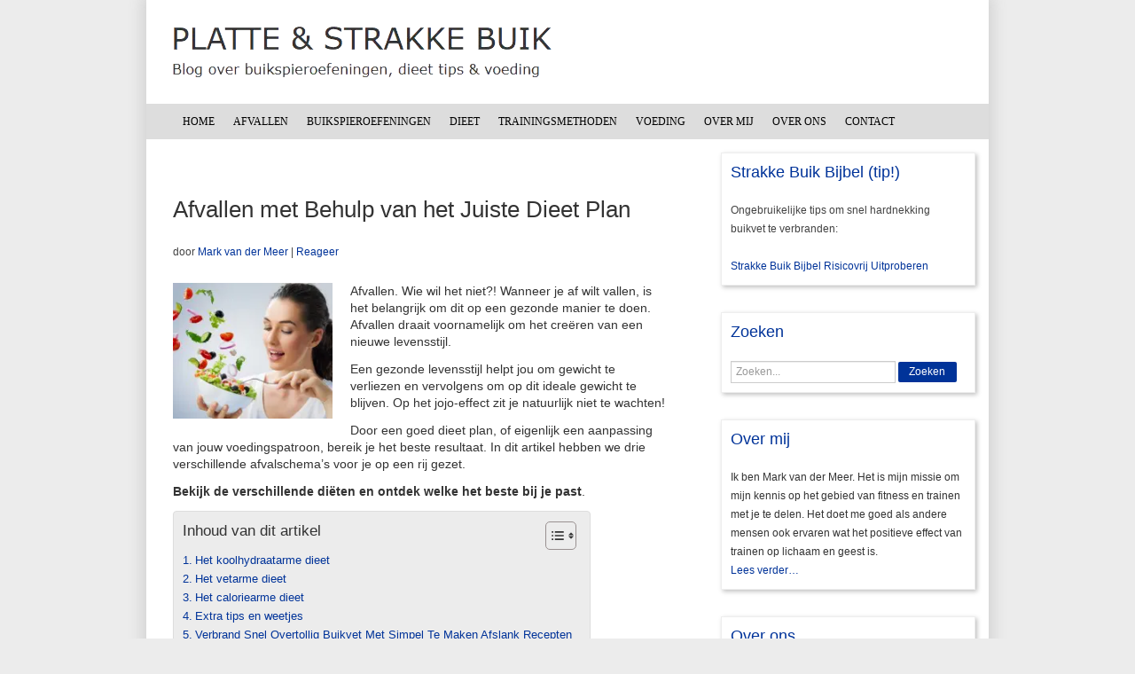

--- FILE ---
content_type: text/html; charset=UTF-8
request_url: https://plattebuik.nl/dieet-plan/
body_size: 30974
content:
<!DOCTYPE html>
<!--[if IE 7]>
<html class="ie ie7" lang="nl-NL">
<![endif]-->
<!--[if IE 8]>
<html class="ie ie8" lang="nl-NL">
<![endif]-->
<!--[if !(IE 7) & !(IE 8)]><!-->
<html lang="nl-NL">
<!--<![endif]-->
<head><meta charset="UTF-8"><script>if(navigator.userAgent.match(/MSIE|Internet Explorer/i)||navigator.userAgent.match(/Trident\/7\..*?rv:11/i)){var href=document.location.href;if(!href.match(/[?&]nowprocket/)){if(href.indexOf("?")==-1){if(href.indexOf("#")==-1){document.location.href=href+"?nowprocket=1"}else{document.location.href=href.replace("#","?nowprocket=1#")}}else{if(href.indexOf("#")==-1){document.location.href=href+"&nowprocket=1"}else{document.location.href=href.replace("#","&nowprocket=1#")}}}}</script><script>(()=>{class RocketLazyLoadScripts{constructor(){this.v="1.2.6",this.triggerEvents=["keydown","mousedown","mousemove","touchmove","touchstart","touchend","wheel"],this.userEventHandler=this.t.bind(this),this.touchStartHandler=this.i.bind(this),this.touchMoveHandler=this.o.bind(this),this.touchEndHandler=this.h.bind(this),this.clickHandler=this.u.bind(this),this.interceptedClicks=[],this.interceptedClickListeners=[],this.l(this),window.addEventListener("pageshow",(t=>{this.persisted=t.persisted,this.everythingLoaded&&this.m()})),this.CSPIssue=sessionStorage.getItem("rocketCSPIssue"),document.addEventListener("securitypolicyviolation",(t=>{this.CSPIssue||"script-src-elem"!==t.violatedDirective||"data"!==t.blockedURI||(this.CSPIssue=!0,sessionStorage.setItem("rocketCSPIssue",!0))})),document.addEventListener("DOMContentLoaded",(()=>{this.k()})),this.delayedScripts={normal:[],async:[],defer:[]},this.trash=[],this.allJQueries=[]}p(t){document.hidden?t.t():(this.triggerEvents.forEach((e=>window.addEventListener(e,t.userEventHandler,{passive:!0}))),window.addEventListener("touchstart",t.touchStartHandler,{passive:!0}),window.addEventListener("mousedown",t.touchStartHandler),document.addEventListener("visibilitychange",t.userEventHandler))}_(){this.triggerEvents.forEach((t=>window.removeEventListener(t,this.userEventHandler,{passive:!0}))),document.removeEventListener("visibilitychange",this.userEventHandler)}i(t){"HTML"!==t.target.tagName&&(window.addEventListener("touchend",this.touchEndHandler),window.addEventListener("mouseup",this.touchEndHandler),window.addEventListener("touchmove",this.touchMoveHandler,{passive:!0}),window.addEventListener("mousemove",this.touchMoveHandler),t.target.addEventListener("click",this.clickHandler),this.L(t.target,!0),this.S(t.target,"onclick","rocket-onclick"),this.C())}o(t){window.removeEventListener("touchend",this.touchEndHandler),window.removeEventListener("mouseup",this.touchEndHandler),window.removeEventListener("touchmove",this.touchMoveHandler,{passive:!0}),window.removeEventListener("mousemove",this.touchMoveHandler),t.target.removeEventListener("click",this.clickHandler),this.L(t.target,!1),this.S(t.target,"rocket-onclick","onclick"),this.M()}h(){window.removeEventListener("touchend",this.touchEndHandler),window.removeEventListener("mouseup",this.touchEndHandler),window.removeEventListener("touchmove",this.touchMoveHandler,{passive:!0}),window.removeEventListener("mousemove",this.touchMoveHandler)}u(t){t.target.removeEventListener("click",this.clickHandler),this.L(t.target,!1),this.S(t.target,"rocket-onclick","onclick"),this.interceptedClicks.push(t),t.preventDefault(),t.stopPropagation(),t.stopImmediatePropagation(),this.M()}O(){window.removeEventListener("touchstart",this.touchStartHandler,{passive:!0}),window.removeEventListener("mousedown",this.touchStartHandler),this.interceptedClicks.forEach((t=>{t.target.dispatchEvent(new MouseEvent("click",{view:t.view,bubbles:!0,cancelable:!0}))}))}l(t){EventTarget.prototype.addEventListenerWPRocketBase=EventTarget.prototype.addEventListener,EventTarget.prototype.addEventListener=function(e,i,o){"click"!==e||t.windowLoaded||i===t.clickHandler||t.interceptedClickListeners.push({target:this,func:i,options:o}),(this||window).addEventListenerWPRocketBase(e,i,o)}}L(t,e){this.interceptedClickListeners.forEach((i=>{i.target===t&&(e?t.removeEventListener("click",i.func,i.options):t.addEventListener("click",i.func,i.options))})),t.parentNode!==document.documentElement&&this.L(t.parentNode,e)}D(){return new Promise((t=>{this.P?this.M=t:t()}))}C(){this.P=!0}M(){this.P=!1}S(t,e,i){t.hasAttribute&&t.hasAttribute(e)&&(event.target.setAttribute(i,event.target.getAttribute(e)),event.target.removeAttribute(e))}t(){this._(this),"loading"===document.readyState?document.addEventListener("DOMContentLoaded",this.R.bind(this)):this.R()}k(){let t=[];document.querySelectorAll("script[type=rocketlazyloadscript][data-rocket-src]").forEach((e=>{let i=e.getAttribute("data-rocket-src");if(i&&!i.startsWith("data:")){0===i.indexOf("//")&&(i=location.protocol+i);try{const o=new URL(i).origin;o!==location.origin&&t.push({src:o,crossOrigin:e.crossOrigin||"module"===e.getAttribute("data-rocket-type")})}catch(t){}}})),t=[...new Map(t.map((t=>[JSON.stringify(t),t]))).values()],this.T(t,"preconnect")}async R(){this.lastBreath=Date.now(),this.j(this),this.F(this),this.I(),this.W(),this.q(),await this.A(this.delayedScripts.normal),await this.A(this.delayedScripts.defer),await this.A(this.delayedScripts.async);try{await this.U(),await this.H(this),await this.J()}catch(t){console.error(t)}window.dispatchEvent(new Event("rocket-allScriptsLoaded")),this.everythingLoaded=!0,this.D().then((()=>{this.O()})),this.N()}W(){document.querySelectorAll("script[type=rocketlazyloadscript]").forEach((t=>{t.hasAttribute("data-rocket-src")?t.hasAttribute("async")&&!1!==t.async?this.delayedScripts.async.push(t):t.hasAttribute("defer")&&!1!==t.defer||"module"===t.getAttribute("data-rocket-type")?this.delayedScripts.defer.push(t):this.delayedScripts.normal.push(t):this.delayedScripts.normal.push(t)}))}async B(t){if(await this.G(),!0!==t.noModule||!("noModule"in HTMLScriptElement.prototype))return new Promise((e=>{let i;function o(){(i||t).setAttribute("data-rocket-status","executed"),e()}try{if(navigator.userAgent.indexOf("Firefox/")>0||""===navigator.vendor||this.CSPIssue)i=document.createElement("script"),[...t.attributes].forEach((t=>{let e=t.nodeName;"type"!==e&&("data-rocket-type"===e&&(e="type"),"data-rocket-src"===e&&(e="src"),i.setAttribute(e,t.nodeValue))})),t.text&&(i.text=t.text),i.hasAttribute("src")?(i.addEventListener("load",o),i.addEventListener("error",(function(){i.setAttribute("data-rocket-status","failed-network"),e()})),setTimeout((()=>{i.isConnected||e()}),1)):(i.text=t.text,o()),t.parentNode.replaceChild(i,t);else{const i=t.getAttribute("data-rocket-type"),s=t.getAttribute("data-rocket-src");i?(t.type=i,t.removeAttribute("data-rocket-type")):t.removeAttribute("type"),t.addEventListener("load",o),t.addEventListener("error",(i=>{this.CSPIssue&&i.target.src.startsWith("data:")?(console.log("WPRocket: data-uri blocked by CSP -> fallback"),t.removeAttribute("src"),this.B(t).then(e)):(t.setAttribute("data-rocket-status","failed-network"),e())})),s?(t.removeAttribute("data-rocket-src"),t.src=s):t.src="data:text/javascript;base64,"+window.btoa(unescape(encodeURIComponent(t.text)))}}catch(i){t.setAttribute("data-rocket-status","failed-transform"),e()}}));t.setAttribute("data-rocket-status","skipped")}async A(t){const e=t.shift();return e&&e.isConnected?(await this.B(e),this.A(t)):Promise.resolve()}q(){this.T([...this.delayedScripts.normal,...this.delayedScripts.defer,...this.delayedScripts.async],"preload")}T(t,e){var i=document.createDocumentFragment();t.forEach((t=>{const o=t.getAttribute&&t.getAttribute("data-rocket-src")||t.src;if(o&&!o.startsWith("data:")){const s=document.createElement("link");s.href=o,s.rel=e,"preconnect"!==e&&(s.as="script"),t.getAttribute&&"module"===t.getAttribute("data-rocket-type")&&(s.crossOrigin=!0),t.crossOrigin&&(s.crossOrigin=t.crossOrigin),t.integrity&&(s.integrity=t.integrity),i.appendChild(s),this.trash.push(s)}})),document.head.appendChild(i)}j(t){let e={};function i(i,o){return e[o].eventsToRewrite.indexOf(i)>=0&&!t.everythingLoaded?"rocket-"+i:i}function o(t,o){!function(t){e[t]||(e[t]={originalFunctions:{add:t.addEventListener,remove:t.removeEventListener},eventsToRewrite:[]},t.addEventListener=function(){arguments[0]=i(arguments[0],t),e[t].originalFunctions.add.apply(t,arguments)},t.removeEventListener=function(){arguments[0]=i(arguments[0],t),e[t].originalFunctions.remove.apply(t,arguments)})}(t),e[t].eventsToRewrite.push(o)}function s(e,i){let o=e[i];e[i]=null,Object.defineProperty(e,i,{get:()=>o||function(){},set(s){t.everythingLoaded?o=s:e["rocket"+i]=o=s}})}o(document,"DOMContentLoaded"),o(window,"DOMContentLoaded"),o(window,"load"),o(window,"pageshow"),o(document,"readystatechange"),s(document,"onreadystatechange"),s(window,"onload"),s(window,"onpageshow");try{Object.defineProperty(document,"readyState",{get:()=>t.rocketReadyState,set(e){t.rocketReadyState=e},configurable:!0}),document.readyState="loading"}catch(t){console.log("WPRocket DJE readyState conflict, bypassing")}}F(t){let e;function i(e){return t.everythingLoaded?e:e.split(" ").map((t=>"load"===t||0===t.indexOf("load.")?"rocket-jquery-load":t)).join(" ")}function o(o){function s(t){const e=o.fn[t];o.fn[t]=o.fn.init.prototype[t]=function(){return this[0]===window&&("string"==typeof arguments[0]||arguments[0]instanceof String?arguments[0]=i(arguments[0]):"object"==typeof arguments[0]&&Object.keys(arguments[0]).forEach((t=>{const e=arguments[0][t];delete arguments[0][t],arguments[0][i(t)]=e}))),e.apply(this,arguments),this}}o&&o.fn&&!t.allJQueries.includes(o)&&(o.fn.ready=o.fn.init.prototype.ready=function(e){return t.domReadyFired?e.bind(document)(o):document.addEventListener("rocket-DOMContentLoaded",(()=>e.bind(document)(o))),o([])},s("on"),s("one"),t.allJQueries.push(o)),e=o}o(window.jQuery),Object.defineProperty(window,"jQuery",{get:()=>e,set(t){o(t)}})}async H(t){const e=document.querySelector("script[data-webpack]");e&&(await async function(){return new Promise((t=>{e.addEventListener("load",t),e.addEventListener("error",t)}))}(),await t.K(),await t.H(t))}async U(){this.domReadyFired=!0;try{document.readyState="interactive"}catch(t){}await this.G(),document.dispatchEvent(new Event("rocket-readystatechange")),await this.G(),document.rocketonreadystatechange&&document.rocketonreadystatechange(),await this.G(),document.dispatchEvent(new Event("rocket-DOMContentLoaded")),await this.G(),window.dispatchEvent(new Event("rocket-DOMContentLoaded"))}async J(){try{document.readyState="complete"}catch(t){}await this.G(),document.dispatchEvent(new Event("rocket-readystatechange")),await this.G(),document.rocketonreadystatechange&&document.rocketonreadystatechange(),await this.G(),window.dispatchEvent(new Event("rocket-load")),await this.G(),window.rocketonload&&window.rocketonload(),await this.G(),this.allJQueries.forEach((t=>t(window).trigger("rocket-jquery-load"))),await this.G();const t=new Event("rocket-pageshow");t.persisted=this.persisted,window.dispatchEvent(t),await this.G(),window.rocketonpageshow&&window.rocketonpageshow({persisted:this.persisted}),this.windowLoaded=!0}m(){document.onreadystatechange&&document.onreadystatechange(),window.onload&&window.onload(),window.onpageshow&&window.onpageshow({persisted:this.persisted})}I(){const t=new Map;document.write=document.writeln=function(e){const i=document.currentScript;i||console.error("WPRocket unable to document.write this: "+e);const o=document.createRange(),s=i.parentElement;let n=t.get(i);void 0===n&&(n=i.nextSibling,t.set(i,n));const c=document.createDocumentFragment();o.setStart(c,0),c.appendChild(o.createContextualFragment(e)),s.insertBefore(c,n)}}async G(){Date.now()-this.lastBreath>45&&(await this.K(),this.lastBreath=Date.now())}async K(){return document.hidden?new Promise((t=>setTimeout(t))):new Promise((t=>requestAnimationFrame(t)))}N(){this.trash.forEach((t=>t.remove()))}static run(){const t=new RocketLazyLoadScripts;t.p(t)}}RocketLazyLoadScripts.run()})();</script>
	
	<meta name="viewport" content="width=device-width">
	<title>Afvallen met Behulp van het Juiste Dieet Plan</title><link rel="preload" data-rocket-preload as="style" href="https://fonts.googleapis.com/css?family=Open%20Sans%3A400%2C300%2C600%2C700&#038;display=swap" /><link rel="stylesheet" href="https://fonts.googleapis.com/css?family=Open%20Sans%3A400%2C300%2C600%2C700&#038;display=swap" media="print" onload="this.media='all'" /><noscript><link rel="stylesheet" href="https://fonts.googleapis.com/css?family=Open%20Sans%3A400%2C300%2C600%2C700&#038;display=swap" /></noscript>
	<link rel="profile" href="//gmpg.org/xfn/11">
	<link rel="pingback" href="https://plattebuik.nl/xmlrpc.php">
	
	<link data-minify="1" rel="stylesheet" href="https://plattebuik.nl/wp-content/cache/min/1/bootstrap/3.3.4/css/bootstrap.min.css?ver=1738111303">
	<!--<script type="rocketlazyloadscript" data-rocket-src="https://ajax.googleapis.com/ajax/libs/jquery/1.11.2/jquery.min.js"></script>
	<script type="rocketlazyloadscript" data-minify="1" data-rocket-src="https://plattebuik.nl/wp-content/cache/min/1/bootstrap/3.3.4/js/bootstrap.min.js?ver=1738111303"></script>-->
	<link data-minify="1" rel="stylesheet" href="https://plattebuik.nl/wp-content/cache/min/1/wp-content/themes/senhtheme/style.css?ver=1738111303">
	<!--<link rel="stylesheet" href="https://plattebuik.nl/wp-content/themes/senhtheme/blauw.css">-->

			<link rel="shortcut icon" type="image/icon" href="/wp-content/uploads/bodybuildingblog_favicon.ico"/>
	
	<meta name='robots' content='index, follow, max-snippet:-1, max-image-preview:large, max-video-preview:-1' />
	<style>img:is([sizes="auto" i], [sizes^="auto," i]) { contain-intrinsic-size: 3000px 1500px }</style>
	
	<!-- This site is optimized with the Yoast SEO plugin v24.3 - https://yoast.com/wordpress/plugins/seo/ -->
	<meta name="description" content="Welk dieet pas het het beste bij jou? Met het juiste dieet plan kun jij die extra kilo&#039;s kwijtraken. Bekijk hier de verschillende diëten" />
	<link rel="canonical" href="https://plattebuik.nl/dieet-plan/" />
	<meta name="twitter:label1" content="Geschreven door" />
	<meta name="twitter:data1" content="Mark van der Meer" />
	<meta name="twitter:label2" content="Geschatte leestijd" />
	<meta name="twitter:data2" content="5 minuten" />
	<script type="application/ld+json" class="yoast-schema-graph">{"@context":"https://schema.org","@graph":[{"@type":"WebPage","@id":"https://plattebuik.nl/dieet-plan/","url":"https://plattebuik.nl/dieet-plan/","name":"Afvallen met Behulp van het Juiste Dieet Plan","isPartOf":{"@id":"https://plattebuik.nl/#website"},"primaryImageOfPage":{"@id":"https://plattebuik.nl/dieet-plan/#primaryimage"},"image":{"@id":"https://plattebuik.nl/dieet-plan/#primaryimage"},"thumbnailUrl":"https://plattebuik.nl/wp-content/uploads/dreamstime_xs_26308737.jpg","datePublished":"2015-09-14T07:59:17+00:00","dateModified":"2021-01-19T11:44:11+00:00","author":{"@id":"https://plattebuik.nl/#/schema/person/3261b163e0820459e90df47672b3c605"},"description":"Welk dieet pas het het beste bij jou? Met het juiste dieet plan kun jij die extra kilo's kwijtraken. Bekijk hier de verschillende diëten","breadcrumb":{"@id":"https://plattebuik.nl/dieet-plan/#breadcrumb"},"inLanguage":"nl-NL","potentialAction":[{"@type":"ReadAction","target":["https://plattebuik.nl/dieet-plan/"]}]},{"@type":"ImageObject","inLanguage":"nl-NL","@id":"https://plattebuik.nl/dieet-plan/#primaryimage","url":"https://plattebuik.nl/wp-content/uploads/dreamstime_xs_26308737.jpg","contentUrl":"https://plattebuik.nl/wp-content/uploads/dreamstime_xs_26308737.jpg","width":480,"height":319},{"@type":"BreadcrumbList","@id":"https://plattebuik.nl/dieet-plan/#breadcrumb","itemListElement":[{"@type":"ListItem","position":1,"name":"Home","item":"https://plattebuik.nl/"},{"@type":"ListItem","position":2,"name":"Afvallen met Behulp van het Juiste Dieet Plan"}]},{"@type":"WebSite","@id":"https://plattebuik.nl/#website","url":"https://plattebuik.nl/","name":"Platte &amp; Strakke Buik","description":"Blog over buikspieroefeningen, dieet tips &amp; voeding","potentialAction":[{"@type":"SearchAction","target":{"@type":"EntryPoint","urlTemplate":"https://plattebuik.nl/?s={search_term_string}"},"query-input":{"@type":"PropertyValueSpecification","valueRequired":true,"valueName":"search_term_string"}}],"inLanguage":"nl-NL"},{"@type":"Person","@id":"https://plattebuik.nl/#/schema/person/3261b163e0820459e90df47672b3c605","name":"Mark van der Meer","sameAs":["https://plattebuik.nl/mark-van-der-meer/"],"url":""}]}</script>
	<!-- / Yoast SEO plugin. -->


<link href='https://fonts.gstatic.com' crossorigin rel='preconnect' />
<link rel="alternate" type="application/rss+xml" title="Platte &amp; Strakke Buik &raquo; Afvallen met Behulp van het Juiste Dieet Plan reacties feed" href="https://plattebuik.nl/dieet-plan/feed/" />
	<style type="text/css">
	.wp-pagenavi{float:left !important; }
	</style>
  <style id='wp-emoji-styles-inline-css' type='text/css'>

	img.wp-smiley, img.emoji {
		display: inline !important;
		border: none !important;
		box-shadow: none !important;
		height: 1em !important;
		width: 1em !important;
		margin: 0 0.07em !important;
		vertical-align: -0.1em !important;
		background: none !important;
		padding: 0 !important;
	}
</style>
<link rel='stylesheet' id='wp-block-library-css' href='https://plattebuik.nl/wp-includes/css/dist/block-library/style.min.css?ver=6.7.4' type='text/css' media='all' />
<style id='classic-theme-styles-inline-css' type='text/css'>
/*! This file is auto-generated */
.wp-block-button__link{color:#fff;background-color:#32373c;border-radius:9999px;box-shadow:none;text-decoration:none;padding:calc(.667em + 2px) calc(1.333em + 2px);font-size:1.125em}.wp-block-file__button{background:#32373c;color:#fff;text-decoration:none}
</style>
<style id='global-styles-inline-css' type='text/css'>
:root{--wp--preset--aspect-ratio--square: 1;--wp--preset--aspect-ratio--4-3: 4/3;--wp--preset--aspect-ratio--3-4: 3/4;--wp--preset--aspect-ratio--3-2: 3/2;--wp--preset--aspect-ratio--2-3: 2/3;--wp--preset--aspect-ratio--16-9: 16/9;--wp--preset--aspect-ratio--9-16: 9/16;--wp--preset--color--black: #000000;--wp--preset--color--cyan-bluish-gray: #abb8c3;--wp--preset--color--white: #ffffff;--wp--preset--color--pale-pink: #f78da7;--wp--preset--color--vivid-red: #cf2e2e;--wp--preset--color--luminous-vivid-orange: #ff6900;--wp--preset--color--luminous-vivid-amber: #fcb900;--wp--preset--color--light-green-cyan: #7bdcb5;--wp--preset--color--vivid-green-cyan: #00d084;--wp--preset--color--pale-cyan-blue: #8ed1fc;--wp--preset--color--vivid-cyan-blue: #0693e3;--wp--preset--color--vivid-purple: #9b51e0;--wp--preset--gradient--vivid-cyan-blue-to-vivid-purple: linear-gradient(135deg,rgba(6,147,227,1) 0%,rgb(155,81,224) 100%);--wp--preset--gradient--light-green-cyan-to-vivid-green-cyan: linear-gradient(135deg,rgb(122,220,180) 0%,rgb(0,208,130) 100%);--wp--preset--gradient--luminous-vivid-amber-to-luminous-vivid-orange: linear-gradient(135deg,rgba(252,185,0,1) 0%,rgba(255,105,0,1) 100%);--wp--preset--gradient--luminous-vivid-orange-to-vivid-red: linear-gradient(135deg,rgba(255,105,0,1) 0%,rgb(207,46,46) 100%);--wp--preset--gradient--very-light-gray-to-cyan-bluish-gray: linear-gradient(135deg,rgb(238,238,238) 0%,rgb(169,184,195) 100%);--wp--preset--gradient--cool-to-warm-spectrum: linear-gradient(135deg,rgb(74,234,220) 0%,rgb(151,120,209) 20%,rgb(207,42,186) 40%,rgb(238,44,130) 60%,rgb(251,105,98) 80%,rgb(254,248,76) 100%);--wp--preset--gradient--blush-light-purple: linear-gradient(135deg,rgb(255,206,236) 0%,rgb(152,150,240) 100%);--wp--preset--gradient--blush-bordeaux: linear-gradient(135deg,rgb(254,205,165) 0%,rgb(254,45,45) 50%,rgb(107,0,62) 100%);--wp--preset--gradient--luminous-dusk: linear-gradient(135deg,rgb(255,203,112) 0%,rgb(199,81,192) 50%,rgb(65,88,208) 100%);--wp--preset--gradient--pale-ocean: linear-gradient(135deg,rgb(255,245,203) 0%,rgb(182,227,212) 50%,rgb(51,167,181) 100%);--wp--preset--gradient--electric-grass: linear-gradient(135deg,rgb(202,248,128) 0%,rgb(113,206,126) 100%);--wp--preset--gradient--midnight: linear-gradient(135deg,rgb(2,3,129) 0%,rgb(40,116,252) 100%);--wp--preset--font-size--small: 13px;--wp--preset--font-size--medium: 20px;--wp--preset--font-size--large: 36px;--wp--preset--font-size--x-large: 42px;--wp--preset--spacing--20: 0.44rem;--wp--preset--spacing--30: 0.67rem;--wp--preset--spacing--40: 1rem;--wp--preset--spacing--50: 1.5rem;--wp--preset--spacing--60: 2.25rem;--wp--preset--spacing--70: 3.38rem;--wp--preset--spacing--80: 5.06rem;--wp--preset--shadow--natural: 6px 6px 9px rgba(0, 0, 0, 0.2);--wp--preset--shadow--deep: 12px 12px 50px rgba(0, 0, 0, 0.4);--wp--preset--shadow--sharp: 6px 6px 0px rgba(0, 0, 0, 0.2);--wp--preset--shadow--outlined: 6px 6px 0px -3px rgba(255, 255, 255, 1), 6px 6px rgba(0, 0, 0, 1);--wp--preset--shadow--crisp: 6px 6px 0px rgba(0, 0, 0, 1);}:where(.is-layout-flex){gap: 0.5em;}:where(.is-layout-grid){gap: 0.5em;}body .is-layout-flex{display: flex;}.is-layout-flex{flex-wrap: wrap;align-items: center;}.is-layout-flex > :is(*, div){margin: 0;}body .is-layout-grid{display: grid;}.is-layout-grid > :is(*, div){margin: 0;}:where(.wp-block-columns.is-layout-flex){gap: 2em;}:where(.wp-block-columns.is-layout-grid){gap: 2em;}:where(.wp-block-post-template.is-layout-flex){gap: 1.25em;}:where(.wp-block-post-template.is-layout-grid){gap: 1.25em;}.has-black-color{color: var(--wp--preset--color--black) !important;}.has-cyan-bluish-gray-color{color: var(--wp--preset--color--cyan-bluish-gray) !important;}.has-white-color{color: var(--wp--preset--color--white) !important;}.has-pale-pink-color{color: var(--wp--preset--color--pale-pink) !important;}.has-vivid-red-color{color: var(--wp--preset--color--vivid-red) !important;}.has-luminous-vivid-orange-color{color: var(--wp--preset--color--luminous-vivid-orange) !important;}.has-luminous-vivid-amber-color{color: var(--wp--preset--color--luminous-vivid-amber) !important;}.has-light-green-cyan-color{color: var(--wp--preset--color--light-green-cyan) !important;}.has-vivid-green-cyan-color{color: var(--wp--preset--color--vivid-green-cyan) !important;}.has-pale-cyan-blue-color{color: var(--wp--preset--color--pale-cyan-blue) !important;}.has-vivid-cyan-blue-color{color: var(--wp--preset--color--vivid-cyan-blue) !important;}.has-vivid-purple-color{color: var(--wp--preset--color--vivid-purple) !important;}.has-black-background-color{background-color: var(--wp--preset--color--black) !important;}.has-cyan-bluish-gray-background-color{background-color: var(--wp--preset--color--cyan-bluish-gray) !important;}.has-white-background-color{background-color: var(--wp--preset--color--white) !important;}.has-pale-pink-background-color{background-color: var(--wp--preset--color--pale-pink) !important;}.has-vivid-red-background-color{background-color: var(--wp--preset--color--vivid-red) !important;}.has-luminous-vivid-orange-background-color{background-color: var(--wp--preset--color--luminous-vivid-orange) !important;}.has-luminous-vivid-amber-background-color{background-color: var(--wp--preset--color--luminous-vivid-amber) !important;}.has-light-green-cyan-background-color{background-color: var(--wp--preset--color--light-green-cyan) !important;}.has-vivid-green-cyan-background-color{background-color: var(--wp--preset--color--vivid-green-cyan) !important;}.has-pale-cyan-blue-background-color{background-color: var(--wp--preset--color--pale-cyan-blue) !important;}.has-vivid-cyan-blue-background-color{background-color: var(--wp--preset--color--vivid-cyan-blue) !important;}.has-vivid-purple-background-color{background-color: var(--wp--preset--color--vivid-purple) !important;}.has-black-border-color{border-color: var(--wp--preset--color--black) !important;}.has-cyan-bluish-gray-border-color{border-color: var(--wp--preset--color--cyan-bluish-gray) !important;}.has-white-border-color{border-color: var(--wp--preset--color--white) !important;}.has-pale-pink-border-color{border-color: var(--wp--preset--color--pale-pink) !important;}.has-vivid-red-border-color{border-color: var(--wp--preset--color--vivid-red) !important;}.has-luminous-vivid-orange-border-color{border-color: var(--wp--preset--color--luminous-vivid-orange) !important;}.has-luminous-vivid-amber-border-color{border-color: var(--wp--preset--color--luminous-vivid-amber) !important;}.has-light-green-cyan-border-color{border-color: var(--wp--preset--color--light-green-cyan) !important;}.has-vivid-green-cyan-border-color{border-color: var(--wp--preset--color--vivid-green-cyan) !important;}.has-pale-cyan-blue-border-color{border-color: var(--wp--preset--color--pale-cyan-blue) !important;}.has-vivid-cyan-blue-border-color{border-color: var(--wp--preset--color--vivid-cyan-blue) !important;}.has-vivid-purple-border-color{border-color: var(--wp--preset--color--vivid-purple) !important;}.has-vivid-cyan-blue-to-vivid-purple-gradient-background{background: var(--wp--preset--gradient--vivid-cyan-blue-to-vivid-purple) !important;}.has-light-green-cyan-to-vivid-green-cyan-gradient-background{background: var(--wp--preset--gradient--light-green-cyan-to-vivid-green-cyan) !important;}.has-luminous-vivid-amber-to-luminous-vivid-orange-gradient-background{background: var(--wp--preset--gradient--luminous-vivid-amber-to-luminous-vivid-orange) !important;}.has-luminous-vivid-orange-to-vivid-red-gradient-background{background: var(--wp--preset--gradient--luminous-vivid-orange-to-vivid-red) !important;}.has-very-light-gray-to-cyan-bluish-gray-gradient-background{background: var(--wp--preset--gradient--very-light-gray-to-cyan-bluish-gray) !important;}.has-cool-to-warm-spectrum-gradient-background{background: var(--wp--preset--gradient--cool-to-warm-spectrum) !important;}.has-blush-light-purple-gradient-background{background: var(--wp--preset--gradient--blush-light-purple) !important;}.has-blush-bordeaux-gradient-background{background: var(--wp--preset--gradient--blush-bordeaux) !important;}.has-luminous-dusk-gradient-background{background: var(--wp--preset--gradient--luminous-dusk) !important;}.has-pale-ocean-gradient-background{background: var(--wp--preset--gradient--pale-ocean) !important;}.has-electric-grass-gradient-background{background: var(--wp--preset--gradient--electric-grass) !important;}.has-midnight-gradient-background{background: var(--wp--preset--gradient--midnight) !important;}.has-small-font-size{font-size: var(--wp--preset--font-size--small) !important;}.has-medium-font-size{font-size: var(--wp--preset--font-size--medium) !important;}.has-large-font-size{font-size: var(--wp--preset--font-size--large) !important;}.has-x-large-font-size{font-size: var(--wp--preset--font-size--x-large) !important;}
:where(.wp-block-post-template.is-layout-flex){gap: 1.25em;}:where(.wp-block-post-template.is-layout-grid){gap: 1.25em;}
:where(.wp-block-columns.is-layout-flex){gap: 2em;}:where(.wp-block-columns.is-layout-grid){gap: 2em;}
:root :where(.wp-block-pullquote){font-size: 1.5em;line-height: 1.6;}
</style>
<link data-minify="1" rel='stylesheet' id='widgetopts-styles-css' href='https://plattebuik.nl/wp-content/cache/min/1/wp-content/plugins/widget-options/assets/css/widget-options.css?ver=1738111303' type='text/css' media='all' />
<link rel='stylesheet' id='ez-toc-css' href='https://plattebuik.nl/wp-content/plugins/easy-table-of-contents/assets/css/screen.min.css?ver=2.0.72' type='text/css' media='all' />
<style id='ez-toc-inline-css' type='text/css'>
div#ez-toc-container .ez-toc-title {font-size: 120%;}div#ez-toc-container .ez-toc-title {font-weight: 500;}div#ez-toc-container ul li {font-size: 95%;}div#ez-toc-container ul li {font-weight: 500;}div#ez-toc-container nav ul ul li {font-size: 90%;}div#ez-toc-container {background: #ececec;border: 1px solid #ddd;}div#ez-toc-container p.ez-toc-title , #ez-toc-container .ez_toc_custom_title_icon , #ez-toc-container .ez_toc_custom_toc_icon {color: #333333;}div#ez-toc-container ul.ez-toc-list a {color: #003399;}div#ez-toc-container ul.ez-toc-list a:hover {color: #003399;}div#ez-toc-container ul.ez-toc-list a:visited {color: #428bca;}
.ez-toc-container-direction {direction: ltr;}.ez-toc-counter ul{counter-reset: item ;}.ez-toc-counter nav ul li a::before {content: counters(item, '.', decimal) '. ';display: inline-block;counter-increment: item;flex-grow: 0;flex-shrink: 0;margin-right: .2em; float: left; }.ez-toc-widget-direction {direction: ltr;}.ez-toc-widget-container ul{counter-reset: item ;}.ez-toc-widget-container nav ul li a::before {content: counters(item, '.', decimal) '. ';display: inline-block;counter-increment: item;flex-grow: 0;flex-shrink: 0;margin-right: .2em; float: left; }
</style>
<link data-minify="1" rel='stylesheet' id='themcolor-css' href='https://plattebuik.nl/wp-content/cache/min/1/wp-content/themes/senhtheme/themefonts/Verdana.css?ver=1738111303' type='text/css' media='' />
<link data-minify="1" rel='stylesheet' id='sharketing-content-pimper-css' href='https://plattebuik.nl/wp-content/cache/min/1/wp-content/plugins/sharketing-content-pimper/style.css?ver=1738111303' type='text/css' media='all' />
<link rel='stylesheet' id='font-awesome-sh-css' href='https://plattebuik.nl/wp-content/themes/senhtheme/fontawesome/font-awesome.min.css?ver=4.5.0' type='text/css' media='all' />
<style id='rocket-lazyload-inline-css' type='text/css'>
.rll-youtube-player{position:relative;padding-bottom:56.23%;height:0;overflow:hidden;max-width:100%;}.rll-youtube-player:focus-within{outline: 2px solid currentColor;outline-offset: 5px;}.rll-youtube-player iframe{position:absolute;top:0;left:0;width:100%;height:100%;z-index:100;background:0 0}.rll-youtube-player img{bottom:0;display:block;left:0;margin:auto;max-width:100%;width:100%;position:absolute;right:0;top:0;border:none;height:auto;-webkit-transition:.4s all;-moz-transition:.4s all;transition:.4s all}.rll-youtube-player img:hover{-webkit-filter:brightness(75%)}.rll-youtube-player .play{height:100%;width:100%;left:0;top:0;position:absolute;background:url(https://plattebuik.nl/wp-content/plugins/wp-rocket/assets/img/youtube.png) no-repeat center;background-color: transparent !important;cursor:pointer;border:none;}
</style>
<link data-minify="1" rel='stylesheet' id='wp-pagenavi-style-css' href='https://plattebuik.nl/wp-content/cache/min/1/wp-content/plugins/wp-pagenavi-style/css/css3_green.css?ver=1738111303' type='text/css' media='all' />
<script type="rocketlazyloadscript" data-rocket-type="text/javascript" data-rocket-src="https://plattebuik.nl/wp-includes/js/jquery/jquery.min.js?ver=3.7.1" id="jquery-core-js"></script>
<script type="rocketlazyloadscript" data-rocket-type="text/javascript" data-rocket-src="https://plattebuik.nl/wp-includes/js/jquery/jquery-migrate.min.js?ver=3.4.1" id="jquery-migrate-js"></script>
<script type="rocketlazyloadscript" data-minify="1" data-rocket-type="text/javascript" data-rocket-src="https://plattebuik.nl/wp-content/cache/min/1/wp-content/plugins/sharketing-content-pimper/scp-frontend.js?ver=1738111303" id="sharketing-content-pimper-frontend-js"></script>
<link rel="https://api.w.org/" href="https://plattebuik.nl/wp-json/" /><link rel="alternate" title="JSON" type="application/json" href="https://plattebuik.nl/wp-json/wp/v2/posts/7041" /><link rel="EditURI" type="application/rsd+xml" title="RSD" href="https://plattebuik.nl/xmlrpc.php?rsd" />
<link rel='shortlink' href='https://plattebuik.nl/?p=7041' />
<link rel="alternate" title="oEmbed (JSON)" type="application/json+oembed" href="https://plattebuik.nl/wp-json/oembed/1.0/embed?url=https%3A%2F%2Fplattebuik.nl%2Fdieet-plan%2F" />
<link rel="alternate" title="oEmbed (XML)" type="text/xml+oembed" href="https://plattebuik.nl/wp-json/oembed/1.0/embed?url=https%3A%2F%2Fplattebuik.nl%2Fdieet-plan%2F&#038;format=xml" />
<script type="rocketlazyloadscript" data-rocket-type="text/javascript">var ajaxurl = "https://plattebuik.nl/wp-admin/admin-ajax.php";</script><script type="rocketlazyloadscript">
jQuery && (function($) {
	$(function() {
		$('a[href*="#rpl_target"]').each(function() {
			var part = $(this).attr('href').split('#rpl_target=');
			$(this).attr('target', part[1]).attr('href', part[0]);
		});
	});
})(jQuery);
</script>
<script type="rocketlazyloadscript" data-rocket-type="text/javascript">
	window._wp_rp_static_base_url = 'https://wprp.sovrn.com/static/';
	window._wp_rp_wp_ajax_url = "https://plattebuik.nl/wp-admin/admin-ajax.php";
	window._wp_rp_plugin_version = '3.6.4';
	window._wp_rp_post_id = '7041';
	window._wp_rp_num_rel_posts = '5';
	window._wp_rp_thumbnails = true;
	window._wp_rp_post_title = 'Afvallen+met+Behulp+van+het+Juiste+Dieet+Plan';
	window._wp_rp_post_tags = ['_dieet', '_voeding', '_afvallen', '_algemeen', '_pasta', '_dat', '_op', '_af', '_door', '_van', '_plan', '_om', '_zit', '_wilt', '_te', '_de', '_al', '_en', '_wil'];
	window._wp_rp_promoted_content = true;
</script>
<link data-minify="1" rel="stylesheet" href="https://plattebuik.nl/wp-content/cache/min/1/wp-content/plugins/wordpress-23-related-posts-plugin/static/themes/vertical-m.css?ver=1738111303" />
	<style type="text/css">
	 .wp-pagenavi
	{
		font-size:12px !important;
	}
	</style>
		<style>
	.container {
		width: 950px;
	}
	</style>
	<style>	.container {
		width: 950px;
		max-width: 100%;
		margin-left: auto;
		margin-right: auto;
	}
	body {
		background-color: #ececec;
	}
	main > .container > .row {
		background-color: #ffffff;
	}




	body.single .main-content-inner,
	body.page .main-content-inner,
	#author-infobox,
	#breadcrumbs {
		background-color: transparent;
	}


	/*.main-content {
		background-color: transparent;
	}*/

	.sidebar-right {
		float: right;
		max-width: 350px;
	}
	.sidebar-section {
		max-width: 350px;
		margin: 0 auto;
	}

	.post-content a:link,
	.post-content a:active,
	.post-content a:focus,
	.post-content a:visited,
	.post-content a:hover,

	.page-content a:link,
	.page-content a:active,
	.page-content a:focus,
	.page-content a:visited,
	.page-content a:hover,

	#author-infobox a:link,
	#author-infobox a:active,
	#author-infobox a:focus,
	#author-infobox a:visited,
	#author-infobox a:hover {
				color: #003399;
							text-decoration: underline;
			}

	.post-content a:hover,

	.page-content a:hover,

	#author-infobox a:hover {
				color: #003399;
							text-decoration: underline;
			}

	.home-post {
		margin-bottom: 40px;
		}

	.home-post .home-post-cover {
				width: 180px;
		text-align: left;
		height: 120px;
				max-height: 240px;
	}

	
	.pagination-container {
		margin: 20px 0px;
	}

	.pagination > .active > a:hover,
	.pagination > li > a:link,
	.pagination > li > a:hover,
	.pagination > li > a:visited {
		color: #003399;
		text-decoration: none;
	}
	.pagination > .active > a:hover,
	.pagination > li > a:hover,
	.pagination > li.active > a {
		color: #003399;
		text-decoration: none;
	}
			.pagination > li > a:hover,
	.pagination > .active > a,
	.pagination > .active > a:hover,
	.pagination > .active > a:active,
	.pagination > .active > a:focus {
		background-color: #ffffff;
	}
	

		.header-container {
				background-color: #ffffff;
							}
	header .header-image {
		margin-top: 30px;
		margin-bottom: 30px;
		margin-left: px;
		max-height: 100px;
		width: auto;
	}



		header.affix {
		width: 950px;
		max-width: 100%;
		margin-left: auto;
		margin-right: auto;
		left: auto;
	}
	
	
		header.affix .header-image {
		display: none;
	}
	header.affix .header-container-row {
		height: 0px !important;
		padding: 0px !important;
		display: none;
	}
	

		header.affix #navbar-header-primary {
		display: none;
	}
		

	.navbar-header-extra {
		right: 0px;
	}
	.navbar-header-extra .nav > li::before {
		content: "|";
		color: #444444 !important;
	}
	.navbar-header-extra .nav > li {
		font-family: ;
		font-size: 11px;
	}
	.navbar-header-extra .nav > li > a,
	.navbar-header-extra .nav > li > a:hover,
	.navbar-header-extra .nav > li > a:active,
	.navbar-header-extra .nav > li > a:visited,
	.navbar-header-extra .nav > li > a:focus {
		color: #444444 !important;
		background: none;
	}
	.navbar-header-extra {
		margin-top: px;
		margin-right: px;
	}

	header.affix .navbar-header-extra .nav > li > a {
			}


		#author-infobox .avatar img {
			}
	#author-infobox .author h3 {
		font-size: 16px;
			}
	#author-infobox {
		border: px solid #aaaaaa;
			}
	@media screen and (min-width: 480px){#force-show-main-menu-items{display:none;}}	.video-container {
		margin-bottom: 12px;
	}
	.video-container > iframe {
		width: 550px !important;
		height: 309.375px !important;
	}



		/*body.blog .blog-header,*/
	body.archive .blog-header {
		box-shadow: 2px 2px 5px #aaaaaa;
		padding: 15px;
		background-color: transparent;
		margin-bottom: 30px;
		margin-left: 15px;
		margin-right: 15px;
	}
	/*body.blog .blog-description,*/
	body.archive .blog-description {
		margin-bottom: 0px;
	}
		body.archive .blog-header {
		overflow: hidden;
		padding-top: 15px;
		padding-bottom: 30px;
	}


	




	

	#navbar-header-primary {
				background-color: #dddddd;
				border-bottom: 0px solid transparent;
		border-top: 0px solid transparent;
			}
	#navbar-nav-header-primary {
		margin-left: px;
		margin-right: px;
		margin-top: px;
	}
	#navbar-header-primary {
		margin-bottom: px;
	}

	.navbar-header-primary .nav.force-show-items .menu-item {
		display: block !important;
	}

	.navbar-header-primary .nav	{
			}

	.navbar-header-primary .nav > li > a,
	.navbar-header-primary .nav > li > a:active,
	.navbar-header-primary .nav > li > a:focus,
	.navbar-header-primary .nav > .active > a {
		font-family: Verdana;
		font-size: 12px;
		color: #000000;
	}
	/*body.home .navbar-header-primary .nav > .home > a {
		color: #000000;
	}*/
	.navbar-header-primary .nav > .active > a, body.home .navbar-header-primary .nav > .home > a {
		border-bottom: 0px solid transparent;
	}
	.navbar-header-primary .nav > li > a:focus,
	.navbar-header-primary .nav > li > a:hover,
	.navbar-header-primary .nav > .active > a:focus,
	.navbar-header-primary .nav > .active > a:hover,
	.navbar-header-primary .nav .open > a,
	.navbar-header-primary .nav .open > a:focus,
	.navbar-header-primary .nav .open > a:hover,
	.navbar-header-primary .nav > li:hover,
	.navbar-header-primary .nav > li:focus,
	.navbar-header-primary .nav > .active:hover,
	.navbar-header-primary .dropdown-menu > li > a:hover,
	.navbar-header-primary .nav > li:active,
	.navbar-header-primary .nav > .active:active,
	.navbar-header-primary .nav > li > a:active,
	.navbar-header-primary .nav > .active > a:active,
	.navbar-header-primary .dropdown-menu > li > a:active,
	.navbar-header-primary .dropdown-menu > .active > a:hover,
	.navbar-header-primary .dropdown-menu > .active > a {
		background-color: #cccccc;
		color: #000000;
			}
	.navbar-header-primary .nav > li > a {
		/*first normalize border bottom*/
		border-bottom: 0px solid transparent;
	}
	.navbar-header-primary .nav > li > a:hover {
		border-bottom: 0px solid transparent;
	}
	.navbar-header-primary .nav > .active > a {
				background-color: #ffffff;
						color: #000000;
			}
	
	.navbar-header-primary .dropdown-menu > li > a {
		background-color: #dddddd;
	}
	.navbar-header-primary .dropdown-menu > li > a,
	.navbar-header-primary .dropdown-menu > .active > a {
		font-family: Verdana;
		font-size: 10px;
		color: #000000;
	}

		.navbar-header-primary .nav > li {
		border-color: transparent;
	}
	.navbar-header-primary .nav > li {
		border-right-width: 1px;
	}
	.navbar-header-primary .nav > li:first-child {
		border-left-width: 1px;
	}
	

	.navbar-header-primary .nav > li > a {
		line-height: 40px;
	}
	header.affix .navbar-header-primary .nav > li > a {
		line-height: 40px;
	}

	.navbar-header-primary .nav > li.home > a {
		font-size: 18px;
	}



	header.affix .navbar-header-primary .nav > li.home > a {
				font-size: 18px;
			}
	header.affix .navbar-header-primary .nav > li > a,
	header.affix .navbar-header-primary .nav > .active > a {
				font-size: 12px;
			}
	header.affix .navbar-header-primary .dropdown-menu > li > a,
	header.affix .navbar-header-primary .dropdown-menu > .active > a {
				font-size: 10px;
			}

	
	.navbar-header-secondary .nav > li > a {
		line-height: 30px;
	}
	.navbar-header-secondary .nav > li.home {
		line-height: 30px;
	}
	header.affix .navbar-header-secondary .nav > li > a {
		line-height: 30px;
	}


		@media(min-width:500px) {
		.header-container {
			padding-left: 30px;
			padding-right: 15px;
		}
	}
	@media(min-width:500px) {
		header .navbar {
			padding-left: 15px;
						padding-right: 15px;
					}
	}
	#comments > h4 {
		padding-left: 15px;
		padding-right: 15px;
	}
	

		main > .container > .row {
		padding-top: 15px;
	}
	
	main > .container > .row {
		padding-bottom: 15px;
	}


	.pagination > nav {
		padding-left: 15px;
		padding-right: 15px;
	}

	.site-footer.container {
		padding-left: 0px;
		padding-right: 0px;
		position: static; /* if relative inner elements can't be global initially */
	}
	.boxed-container {
		width: 950px;
		margin: 0px auto;
		max-width: 100%;
				box-shadow: 0px 0px 15px 5px #d3d3d3;
			}



		#navbar-header-secondary {
				background-color: #ce7777;
				border-bottom: 0px solid transparent;
	}
	#navbar-nav-header-secondary {
		margin-left: px;
		margin-right: px;
		margin-top: px;
		margin-bottom: px;
	}
	.navbar-header-secondary .nav > li.home,
	.navbar-header-secondary .nav > li > a,
	.navbar-header-secondary .nav > .active > a {
		font-family: Verdana;
		font-size: 12px;
		color: ;
	}
	.navbar-header-secondary .nav > li > a:focus,
	.navbar-header-secondary .nav > li > a:hover,
	.navbar-header-secondary .nav > .active > a:focus,
	.navbar-header-secondary .nav > .active > a:hover,
	.navbar-header-secondary .nav .open > a,
	.navbar-header-secondary .nav .open > a:focus,
	.navbar-header-secondary .nav .open > a:hover,
	.navbar-header-secondary .nav > li:hover,
	.navbar-header-secondary .nav > li:focus,
	.navbar-header-secondary .nav > .active:hover,
	.navbar-header-secondary .dropdown-menu > li > a:hover,
	.navbar-header-secondary .nav > li:active,
	.navbar-header-secondary .nav > .active:active,
	.navbar-header-secondary .nav > li > a:active,
	.navbar-header-secondary .nav > .active > a:active,
	.navbar-header-secondary .dropdown-menu > li > a:active {
		background-color: none;
		color: ;
			}
	.navbar-header-secondary .nav > li > a:active,
	.navbar-header-secondary .nav > .active > a:active,
	.navbar-header-secondary .dropdown-menu > li > a:active {
					}
	.navbar-header-secondary .dropdown-menu > li > a {
		background-color: #ce7777;
	}
	.navbar-header-secondary .dropdown-menu > li > a,
	.navbar-header-secondary .dropdown-menu > .active > a {
		font-family: Verdana;
		font-size: 11px;
		color: ;
	}
		.navbar-header-secondary .nav > li {
		border: none !important;
	}
	
	/*.navbar-header-secondary .nav > .active > a,
	.navbar-header-secondary .dropdown-menu > .active > a {
					}*/

	header.affix .navbar-header-secondary .nav > li.home,
	header.affix .navbar-header-secondary .nav > li > a,
	header.affix .navbar-header-secondary .nav > .active > a {
				font-size: 12px;
			}
	header.affix .navbar-header-secondary .dropdown-menu > li > a,
	header.affix .navbar-header-secondary .dropdown-menu > .active > a {
				font-size: 11px;
			}

	.navbar-header-primary .navbar-search-form {
		width: 170px;
		margin-top: 6px;
		margin-bottom: px;
		margin-right: px;
	}
	.navbar-header-primary .navbar-search-form .form-control, .navbar-header-primary .navbar-search-form .btn {
		height: 30px;
		font-size: 14px;
	}
	header.affix .navbar-header-primary .navbar-search-form .form-control, header.affix .navbar-header-primary .navbar-search-form .btn {
				height: 30px;
		font-size: 14px;
			}


	body.single .post-featured-image-container {
								width: 180px;
			height: auto;
			overflow: hidden;
						}
	.blog-header .post-avatar, .blog-header .post-avatar img {
				width: 30px;
		height: 30px;
			}
	.blog-header .post-avatar {
				margin-top: -5px;
		margin-right: 0px;
			}


	h1 {
		font-size: 26px;
		font-weight: normal;
		color: #333333;
	}
	h2 {
		font-size: 16px;
		font-weight: bold;
		color: #006600;
	}
	h3 {
		font-size: 14px;
		font-weight: bold;
		color: #408c40;
	}
	h4 {
		font-size: 12px;
		font-weight: bold;
		color: #408c40;
	}
	/*h5 {
		font-size: 14px;
	}
	h6 {
		font-size: 14px;
	}
	h1, h2, h3, h4, h5, h6 {
		font-family: Roboto	}*/
	.main-content,
	.main-content p,
	.main-content ul li,
	.main-content ol li {
		font-size: 14px;
		line-height: 19px;
	}
	#commentform p, #commentform .form-control {
		font-size: 14px;
		line-height: 19px;
	}
	@media(max-width:767px) {
		.main-content p,
		.main-content > ul > li,
		.main-content > ol > li {
			font-size: 14px;
		}
			}
	p, h1, h2, h3, h4, h5, h6, ul, ol {
		/*margin-top: 0px;*/
		margin-bottom: 12px;
	}
	.main-content ul li::before, .sidebar-right ul li::before {
	    content: url("/wp-content/themes/senhtheme/bulletpoint.php?size=6&color=%23003399");
		margin: 0px 4px !important;
		margin-left: -13px !important;
	}
	.sidebar-right ul li::before {
		float: left;
	}
	/*.main-content ol li, .sidebar-right ol li {
		color: #000000;
	}*/

	.main-content blockquote,
	.main-content ul,
	.main-content ol {
		padding-left: 26px;
	}

	.followus {
		margin-bottom: 30px;
	}



	blockquote {
		background-color: #F8EFE4;
				font-style: italic;
				margin: 5px 10px 10px 0px;
	}
	.main-content blockquote p {
		font-size: inheritpx;
	}



	.post-content h1,
	.page-content h1,
	.post-content h2,
	.page-content h2,
	.post-content h3,
	.page-content h3,
	.post-content h4,
	.page-content h4,
	.post-content h5,
	.page-content h5,
	.post-content h6,
	.page-content h6 {
		font-family: 	}





	.sidebar-right .widget-container {
		margin-top: 30px;
	}
	.sidebar-right .widget-container {
		border-width: 1px;
		border-color: #eeeeee;
				box-shadow: 2px 2px 5px #aaaaaa;
			}
	.sidebar-right .widget-container {
		background-color: #ffffff;
	}
	.sidebar-right > .widget-container > .widget-content > .widget-title {
			color: #003399;
		/*	font-family: inherit;*/
	}
	.sidebar-content ul {
		padding-left: 26px;
	}
	.sidebar-content ul li,
	.sidebar-content ol li {
		padding-left: 13px;
	}




	#comments #respond, .comment-body {
					box-shadow: 2px 2px 5px #aaaaaa;
		/*padding: 15px;*/
		
				padding: 15px 30px;
		
		background-color: transparent;
	}
	#comments #respond {
		background-color: transparent;

				padding: 1px 30px;
			}

	#navbar-header-header-primary .navbar-toggle {
		color: #ffffff	}
	#navbar-header-header-primary .navbar-toggle .navbar-toggle-background {
		background-color: #bc0000	}

	
	

	body.page .blog-header {
		padding-top: 15px;
	}
	body.single .blog-header {
		padding-top: 0px;

				margin-top: 0px;
	}
	body.single .post-featured-image-container + .blog-header {
				margin-top: 0px;
	}

		body.single .blog-header
		padding-top: 15px;
	}
			.blog-header {
		min-height: 15px;
	}
	

	.blog-header h1 a:link,
	.blog-header h1 a:active,
	.blog-header h1 a:visited,
	.blog-header h1 a:hover {
		font-size: 26px;
		color: #333333;
		text-decoration: none;
	}
	.blog-header h1 a:hover {
				text-decoration: underline;
			}
	.blog-header h1 a:hover,
	.blog-header h1 a:active {
		color: inherit;
	}



	.social-media-buttons > li {
		height: 40px;
		width: 40px;
	}
	.social-media-buttons > li.social-media-stats-enabled {
		height: 52px;
	}
	.social-media-buttons > li {
		margin-left: 8px;
	}

	.blog-title {
		font-size: 16px;
		color: #003399;
		font-weight: bold;
	}
	.home-post {
		border: 0px solid #eeeeee;
				box-shadow: 2px 2px 5px #aaaaaa;
		
		
		padding-bottom: 10px;
				padding-top: 10px;
		
		background-color: #ffffff;
	}
	.home-post > * {
				margin-left: 10px;
		margin-right: 10px;
			}
	.home-post > .home-post-cover {
		margin-left: 0px;
		margin-right: 0px;
	}
	.home-post h1 a:link,
	.home-post h1 a:active,
	.home-post h1 a:visited,
	.home-post h1 a:hover {
		font-size: 26px;
		color: #333333;
				text-decoration: none;
					}

	.home-post h1 a:hover {
				text-decoration: underline;
			}

	.home-post h1 a:hover,
	.home-post h1 a:active {
		color: inherit;
	}
	.home-post .post-avatar,
	.blog-header .post-avatar img {
				width: 80px;
		height: 80px;
			}
	.home-post .post-avatar {
				margin-top: -34px;
		/*margin-right: 0px;*/
			}
	.home-post .home-post-details {
		font-size: 12px;
				margin-top: 40px;
		margin-bottom: px;
	}
	.home-post .home-post-cover + .home-post-details {
		margin-top: 0px;
	}


	.home-post-details a:link,
	.home-post-details a:active,
	.home-post-details a:visited,
	.home-post-details a:hover,
	.home-post-details a:focus,
	.post-details a:link,
	.post-details a:active,
	.post-details a:visited,
	.post-details a:hover,
	.post-details a:focus,
	main a:link,
	main a:active,
	main a:visited,
	main a:hover,
	main a:focus,
	.footer a:link,
	.footer a:active,
	.footer a:visited,
	.footer a:hover,
	.footer a:focus {
				color: #003399;
						text-decoration: none;
			}
	.home-post-details a:hover,
	.post-details a:hover,
	main a:hover,
	.footer a:hover {
				color: #003399;
						text-decoration: underline;
			}

	.post-details {
		font-weight: normal;
	}

	
	
	.home-post .home-post-description,
	.home-post .home-post-description p,
	.pagination > li, .blog-description {
		font-size: 14px;
		line-height: 19px;
	}

	body.single .main-content,
	body.page .main-content {
		border: 0px solid transparent;
		/**/
		/*overflow: hidden;*/
	}
	body.single .main-content-inner,
	body.page .main-content-inner,
	#breadcrumbs {
			}


	@media(max-width:500px) {
		body.single .main-content-inner,
		body.page .main-content-inner {
			box-shadow: none;
		}
	}





	body.single .main-content-inner,
	body.page .main-content-inner,
	#breadcrumbs,
	#author-infobox {
		padding-left: 15px;
		padding-right: 15px;
	}

	#comments > h4,
	.comment .comment-body {
		padding-left: 30px;
		padding-right: 30px;
	}

	body.single .main-content-inner,
	body.page .main-content-inner,
	#comments,
	/*#author-infobox,*/
	#breadcrumbs {
				margin-left: -15px;
		/*margin-right: -15px;*/
			}







	.sidebar-content {
		padding-right: -15px;
	}

	.inner-content .widget {
		margin-left: 30px;
		margin-right: 30px;
	}













	/*body.single .post-content,
	body.page .post-content {
			}*/

	


	





	
	


	




		p, .main-content li {
		color: #333333;
		font-weight: normal;
	}
	



	
	
	

	
	/*.home-post .home-post-more .click-more:hover,
	.home-post .home-post-more .click-more:active {
		text-decoration: inherit;
	}*/

	.home-post .home-post-more .btn.click-more {
		background-color: #ce7777;
		padding: 4px 7px;
		border: 0px solid transparent;
		text-decoration: none;
	}
	.home-post .home-post-more .btn:hover, .home-post .home-post-more .btn:active {
		background-color: #d8a0ab;
	}

	.home-post .home-post-more .click-more {
		font-size: 14px;
		color: #003399;
	}
	.home-post .home-post-more .click-more:hover,
	.home-post .home-post-more .click-more:active {
		color: #003399;
	}

	
		#commentform .form-submit .btn, .sidebar-content .btn {
		font-size: 12px;
		color: #ffffff;
		background-color: #003399;
		padding: 6px 12px;
		border: 0px solid transparent;
	}
	#commentform .form-submit .btn:hover,
	#commentform .form-submit .btn:active, .sidebar-content .btn:hover, .sidebar-content .btn:active {
		color: #ffffff;
		background-color: #0099ff;
	}
	
	.sidebar-content .btn {
		padding: 3px 5px;
	}

		.navbar-header-primary .nav > li > a {
		text-transform: uppercase;
	}
	
		.navbar-header-primary .nav > li .dropdown-menu li a {
		text-transform: uppercase;
	}
	
		.navbar-header-secondary .nav > li > a {
		text-transform: none;
	}
	
		.navbar-header-secondary .nav > li .dropdown-menu li a {
		text-transform: none;
	}
	
	
	#stopsearch-button-container {
		display: none;
	}



	.comment-author {
		color: inherit;
		font-size: 14px;
		font-weight: bold;
	}
		.commentlist li cite img, .commentlist .avatar {
		width: 100px;
		height: auto;
	}
	
		.commentlist .children {
		margin-top: 25px;
	}
	.commentlist .comment {
		margin-top: 25px;
		margin-bottom: 25px;
	}

	


	

	.post-title + .blog-description > .post-details.has-avatar {
		margin-top: 25px;
		margin-bottom: 25px;
	}

	.post-details + .post-title {
		padding-top: 12px;
	}


	#header-search-button {
		color: #000000;
	}

	@media(max-width:500px) {
				.header-search {
			display: none !important;
		}
			}

		@media(max-width:500px) {
		.header-search {
			position: static !important;
		}
		.header-search #header-search-button {
			display: none;
		}
		.header-search .dropdown-menu {
			display: block !important;
		}
	}
	

		@media(max-width:992px) {
		.navbar-header-primary .navbar-search-form {
			display: none;
		}
		.navbar-header-primary .header-search-open .navbar-search-form {
			display: inline-block;
		}
		.navbar-header-primary li.header-search-open {
			float: right !important;
		}
	}
	



	@media(min-width:700px) and (max-width:992px){
		.sidebar-content .widget-container {
			max-width: 350px;
			margin-bottom: 30px;
		}
	}



	.sidebar-right .widget-container {
		box-shadow: 2px 2px 5px #bfbfbf;
	}


	.sidebar-right .widget-title {
		background-color: inherit;
		margin-left: -10px;
		margin-right: -10px;
		margin-top: -10px;
		padding: 10px;
		font-size: 18px;
		font-weight: normal;
	}
	.sidebar-right .widget-content,
	.footer .widget-content,
	.followus {
		font-size: 12px;
	}


	/*.footer-widgets {
		margin-left: -10px;
		margin-right: -10px;
	}*/
		.footer-widgets .widget {
		padding-left: 15px;
		padding-right: 15px;
	}
	
	.post-featured-image-container {
		max-height: nonepx;
			}
	.post-featured-image-container .post-featured-image {
		min-width: 100%;
	}
	body.single-post .metadata-icons,
	body.page .metadata-icons {
		margin-top: 10px;
		font-size: 12px;
		display: block;
	}

	@media(min-width:500px) {
		body.single .post-featured-image-container {
					}
	}


	@media(max-width:500px) {
		body.single .main-content-inner,
		body.page .main-content-inner {
			margin-right: 0px;
			margin-left: 0px;
			padding-left: 0px;
			padding-right: 0px;
		}
		body.single .main-content > .col-xs-12,
		body.page .main-content > .col-xs-12 {
			padding-left: 0px;
			padding-right: 0px;
		}
		main > .container > .row {
			padding-top: 0px;
		}
		#comments {
			margin-left: 15px;
			margin-right: 15px;
		}
		#comments > h4, .comment .comment-body {
			padding-left: 15px;
		}
		.sidebar-right {
		    max-width: 100%;
		}
	}



	.pre-footer {
		padding: 15px;
		background-color: white;
	}
	.footer {
		background-color: #f6f4f1;
	}
	.footer .widget-content,
	.footer .widget .widget-title,
	.footer .widget-content p,
	.footer .widget-content ul li,
	.footer .widget-content ol li,
	.footer .widget-content a {
		color: #ffffff;
	}
	.footer .widget .widget-title {
		font-size: 16px;
		font-weight: bold;
	}
	.footer .widget-content ul {
		padding-left: 0px;
		padding-left: 13px;
	}
	.footer .widget-content ul li {
		list-style: none;
	}
	.footer .widget-content ul li::after {
	    content: url("/wp-content/themes/senhtheme/bulletpoint.php?size=6&color=%23ffffff");
		margin: 0px 4px !important;
		margin-left: -13px !important;
		float: left;
	}
	#navbar-nav-footer {
		text-align: center;
		background-color: transparent;
	}
	.footer .nav {
		font-size: 12px;
	}
	.footer .navbar-nav > li:before {
		content: '|';
	}
	.footer .navbar-nav > li:first-child:before {
		content: '';
	}
	.footer .navbar-nav > li:before,
	.footer .nav > li > a:link,
	.footer .nav > li > a:focus,
	.footer .nav > li > a:hover,
	.footer .nav > li > a:visited,
	.footer .nav > li > a:active {
		color: #000000;
	}
	.footer .footer-copyright {
		text-align: center;
		padding-top: 15px;
		padding-bottom: 15px;
		padding-left: 15px;
		padding-right: 15px;
	}
	.footer-copyright-text {
		background-color: #f6f4f1;
	}
	.footer .nav > li > a:link,
	.footer .nav > li > a:focus,
	.footer .nav > li > a:hover,
	.footer .nav > li > a:visited,
	.footer .nav > li > a:active {
				text-decoration: underline;
			}


	.more-link {
		display: none;
	}


<style type="text/css" id="tve_global_variables">:root{--tcb-background-author-image:url(https://secure.gravatar.com/avatar/39cc2dd7943f98872e4369597594a36d?s=256&d=blank&r=g);--tcb-background-user-image:url();--tcb-background-featured-image-thumbnail:url(https://plattebuik.nl/wp-content/uploads/dreamstime_xs_26308737.jpg);}</style><style type="text/css" id="thrive-default-styles"></style>
<script type="rocketlazyloadscript" async data-rocket-src="https://www.googletagmanager.com/gtag/js?id=UA-44947469-1"></script>
<script type="rocketlazyloadscript">
  window.dataLayer = window.dataLayer || [];
  function gtag(){dataLayer.push(arguments);}
  gtag('js', new Date());

  gtag('config', 'UA-44947469-1', { 'anonymize_ip': true });
</script>

<script type="text/javascript">
var sc_project=9331168; 
var sc_invisible=1; 
var sc_security="170f33e0"; 
var sc_https=1; 
var sc_remove_link=1; 
</script>
<script type="text/javascript"
src="https://www.statcounter.com/counter/counter.js"
async></script>
<noscript><div class="statcounter"><img class="statcounter"
src="https://c.statcounter.com/9331168/0/170f33e0/1/"
alt="website statistics"></div></noscript><noscript><style id="rocket-lazyload-nojs-css">.rll-youtube-player, [data-lazy-src]{display:none !important;}</style></noscript>
	
	
<meta name="generator" content="WP Rocket 3.18" data-wpr-features="wpr_delay_js wpr_minify_js wpr_lazyload_images wpr_lazyload_iframes wpr_cache_webp wpr_minify_css wpr_desktop wpr_preload_links" /></head>

<body class="post-template-default single single-post postid-7041 single-format-standard ThemeFont_Verdana ThemeFont_Headings_">

		<div data-rocket-location-hash="c3a1ebdda06c9c2013413450b5a1a9c7" class="boxed-container">
	
	<header data-rocket-location-hash="2663e8b82e0474ce2aec2249c8e888e0" qqq class="affix-top">
		<div data-rocket-location-hash="129d1b854fdd7dfdf51a16d0f6d6f13b" class="">
						<div class="row header-container-row">
				<div class="col-md-12">
					<div class="header-container container">
																														<a href="https://plattebuik.nl"><img src="data:image/svg+xml,%3Csvg%20xmlns='http://www.w3.org/2000/svg'%20viewBox='0%200%20427%2057'%3E%3C/svg%3E" width="427" height="57" class="header-image" data-lazy-src="https://plattebuik.nl/wp-content/uploads/plattebuik_logo.png.webp"/><noscript><img src="https://plattebuik.nl/wp-content/uploads/plattebuik_logo.png.webp" width="427" height="57" class="header-image"/></noscript></a>
					</div>
				</div>
			</div>
			
			<div class="">

						<nav id="navbar-header-primary" class="navbar navbar-header-primary">
	<div class="container" style="position:static">
		<div id="navbar-nav-header-primary" class="">
	<ul id="menu-standaard" class="nav navbar-nav"><li id="menu-item-2010" class="menu-item menu-item-type-custom menu-item-object-custom menu-item-2010"><a title="Home" href="/">Home</a></li>
<li id="menu-item-788" class="menu-item menu-item-type-taxonomy menu-item-object-category current-post-ancestor current-menu-parent current-post-parent menu-item-788"><a title="Afvallen" href="https://plattebuik.nl/category/afvallen-2/">Afvallen</a></li>
<li id="menu-item-1248" class="menu-item menu-item-type-taxonomy menu-item-object-category menu-item-1248"><a title="Buikspieroefeningen" href="https://plattebuik.nl/category/buikspieroefeningen/">Buikspieroefeningen</a></li>
<li id="menu-item-1249" class="menu-item menu-item-type-taxonomy menu-item-object-category current-post-ancestor current-menu-parent current-post-parent menu-item-1249"><a title="Dieet" href="https://plattebuik.nl/category/dieet/">Dieet</a></li>
<li id="menu-item-1247" class="menu-item menu-item-type-taxonomy menu-item-object-category menu-item-1247"><a title="Trainingsmethoden" href="https://plattebuik.nl/category/trainingsmethoden/">Trainingsmethoden</a></li>
<li id="menu-item-1246" class="menu-item menu-item-type-taxonomy menu-item-object-category current-post-ancestor current-menu-parent current-post-parent menu-item-1246"><a title="Voeding" href="https://plattebuik.nl/category/voeding/">Voeding</a></li>
<li id="menu-item-7885" class="menu-item menu-item-type-post_type menu-item-object-page menu-item-7885"><a title="Over mij" href="https://plattebuik.nl/mark-van-der-meer/">Over mij</a></li>
<li id="menu-item-7886" class="menu-item menu-item-type-post_type menu-item-object-page menu-item-7886"><a title="Over ons" href="https://plattebuik.nl/over-ons-plattebuik-nl/">Over ons</a></li>
<li id="menu-item-7894" class="menu-item menu-item-type-post_type menu-item-object-page menu-item-7894"><a title="Contact" href="https://plattebuik.nl/contact/">Contact</a></li>
</ul>		</div>
	</div>
</nav>
			
									
			</div>
		</div>
	</header>

	<main data-rocket-location-hash="6e5961a7f07002a87d72c3d55c699759">

		
		<div data-rocket-location-hash="0841f15ebf099eeaba6f2c7f735d0671" class="container">

			
			<div class="row">

										<div class="col-md-8">
		<div class="main-content row">
			<div class=" col-xs-12">
				<div class="main-content-inner post-content">
					<div class="empty-blog-header" style="height: 50px;"></div>										<div class="blog-header">
						<div class="col-xs-12">
                                                                                            <h1 class="post-title">Afvallen met Behulp van het Juiste Dieet Plan</h1>                                <div class="blog-description"><div class="post-details has-avatar has-date has-author has-comments"><span class="metadata-icons"><span class="postauthoricon"><span class="author">door</span> <span class="author vcard"><a class="url fn n" href="" title="">Mark van der Meer</a></span></span> | <span class="postcommentsicon"><a href="https://plattebuik.nl/dieet-plan/#respond">Reageer</a></span></span></div></div>                            
						</div>
					</div>
										<div class="inner-content" qqqq>
												<div class="col-xs-12" QWqQ>

				<div class="post-featured-image-container pull-left">
		<img width="150" height="128" src="data:image/svg+xml,%3Csvg%20xmlns='http://www.w3.org/2000/svg'%20viewBox='0%200%20150%20128'%3E%3C/svg%3E" class="post-featured-image wp-post-image" alt="" decoding="async" data-lazy-src="https://plattebuik.nl/wp-content/uploads/dreamstime_xs_26308737-200x170.jpg.webp" /><noscript><img width="150" height="128" src="https://plattebuik.nl/wp-content/uploads/dreamstime_xs_26308737-200x170.jpg.webp" class="post-featured-image wp-post-image" alt="" decoding="async" /></noscript>		</div>
		
		<p>Afvallen. Wie wil het niet?! Wanneer je af wilt vallen, is het belangrijk om dit op een gezonde manier te doen. Afvallen draait voornamelijk om het creëren van een nieuwe levensstijl.</p>
<p>Een gezonde levensstijl helpt jou om gewicht te verliezen en vervolgens om op dit ideale gewicht te blijven. Op het jojo-effect zit je natuurlijk niet te wachten!</p>
<p>Door een goed dieet plan, of eigenlijk een aanpassing van jouw voedingspatroon, bereik je het beste resultaat. In dit artikel hebben we drie verschillende afvalschema’s voor je op een rij gezet.</p>
<p><strong>Bekijk de verschillende diëten en ontdek welke het beste bij je past</strong>.<span id="more-7041"></span></p>
<a class="meal-anchor-item" name="het-koolhydraatarme-dieet"></a><div id="ez-toc-container" class="ez-toc-v2_0_72 counter-hierarchy ez-toc-counter ez-toc-custom ez-toc-container-direction">
<div class="ez-toc-title-container">
<p class="ez-toc-title" style="cursor:inherit">Inhoud van dit artikel</p>
<span class="ez-toc-title-toggle"><a href="#" class="ez-toc-pull-right ez-toc-btn ez-toc-btn-xs ez-toc-btn-default ez-toc-toggle" aria-label="Toggle Table of Content"><span class="ez-toc-js-icon-con"><span class=""><span class="eztoc-hide" style="display:none;">Toggle</span><span class="ez-toc-icon-toggle-span"><svg style="fill: #333333;color:#333333" xmlns="http://www.w3.org/2000/svg" class="list-377408" width="20px" height="20px" viewBox="0 0 24 24" fill="none"><path d="M6 6H4v2h2V6zm14 0H8v2h12V6zM4 11h2v2H4v-2zm16 0H8v2h12v-2zM4 16h2v2H4v-2zm16 0H8v2h12v-2z" fill="currentColor"></path></svg><svg style="fill: #333333;color:#333333" class="arrow-unsorted-368013" xmlns="http://www.w3.org/2000/svg" width="10px" height="10px" viewBox="0 0 24 24" version="1.2" baseProfile="tiny"><path d="M18.2 9.3l-6.2-6.3-6.2 6.3c-.2.2-.3.4-.3.7s.1.5.3.7c.2.2.4.3.7.3h11c.3 0 .5-.1.7-.3.2-.2.3-.5.3-.7s-.1-.5-.3-.7zM5.8 14.7l6.2 6.3 6.2-6.3c.2-.2.3-.5.3-.7s-.1-.5-.3-.7c-.2-.2-.4-.3-.7-.3h-11c-.3 0-.5.1-.7.3-.2.2-.3.5-.3.7s.1.5.3.7z"/></svg></span></span></span></a></span></div>
<nav><ul class='ez-toc-list ez-toc-list-level-1 ' ><li class='ez-toc-page-1 ez-toc-heading-level-2'><a class="ez-toc-link ez-toc-heading-1" href="#Het_koolhydraatarme_dieet" title="Het koolhydraatarme dieet">Het koolhydraatarme dieet</a></li><li class='ez-toc-page-1 ez-toc-heading-level-2'><a class="ez-toc-link ez-toc-heading-2" href="#Het_vetarme_dieet" title="Het vetarme dieet">Het vetarme dieet</a></li><li class='ez-toc-page-1 ez-toc-heading-level-2'><a class="ez-toc-link ez-toc-heading-3" href="#Het_caloriearme_dieet" title="Het caloriearme dieet">Het caloriearme dieet</a></li><li class='ez-toc-page-1 ez-toc-heading-level-2'><a class="ez-toc-link ez-toc-heading-4" href="#Extra_tips_en_weetjes" title="Extra tips en weetjes">Extra tips en weetjes</a></li><li class='ez-toc-page-1 ez-toc-heading-level-2'><a class="ez-toc-link ez-toc-heading-5" href="#Verbrand_Snel_Overtollig_Buikvet_Met_Simpel_Te_Maken_Afslank_Recepten" title="Verbrand Snel Overtollig Buikvet Met Simpel Te Maken Afslank Recepten">Verbrand Snel Overtollig Buikvet Met Simpel Te Maken Afslank Recepten</a></li></ul></nav></div>
<h2><span class="ez-toc-section" id="Het_koolhydraatarme_dieet"></span>Het koolhydraatarme dieet<span class="ez-toc-section-end"></span></h2>
<p>Je hebt er vast al eerder van gehoord: het koolhydraatarme dieet. Bij dit dieet zorg je eigenlijk dat je de koolhydraten uit je voeding weghaalt of in ieder geval vermindert.</p>
<p>De koolhydraten die wij het meest tegenkomen en eten, zitten in rijst, pasta, aardappelen en brood. Deze voedingsmiddelen worden door het lichaam omgezet in suikers. Wanneer het lichaam te veel suikers binnenkrijgt, zullen deze worden omgezet in vet. Dit vet wordt vervolgens niet meer door het lichaam verbrand. Door jouw koolhydraat-inname sterk te minderen of door deze compleet weg te laten, zorg je dat jouw lichaam minder calorieën binnenkrijgt. Dit levert natuurlijk al gauw een mooi resultaat op, de kilo’s vliegen eraf!</p>
<p>Er zijn drie koolhydraatarme diëten die erg bekend en populair zijn. Het eerste dieet is het <a href="https://www.dieetkompas.nl/atkins-dieet">Atkins dieet</a>. In dit dieet worden niet alleen de onnodige koolhydraten verbannen, dit dieet zorgt er ook voor dat je geen goede koolhydraten binnenkrijgt. Deze goede koolhydraten zitten bijvoorbeeld in fruit.</p>
<p>Dit dieet is dan wel effectief, maar kan tevens ook schadelijk zijn voor het lichaam. Een gebrek aan koolhydraten kan namelijk leiden tot een onvolledige vetverbranding. Het Atkins dieet zorgt ervoor dat het lichaam te veel vetten binnenkrijgt, hierdoor kun je last krijgen van je nieren en lever.</p>
<p>Bij de meeste andere koolhydraatarme diëten mag je wel gezonde koolhydraten eten. Deze natuurlijke koolhydraten zitten in voedingsmiddelen zoals fruit, peulvruchten en volkorenproducten. Deze voedingsmiddelen zogen voor de juiste balans aan voedingsstoffen. Dat brengt dus minder schade toe aan je lichaam zoals wel het geval is bij het atkins dieet. De bekendere ‘gezonde’ koolhydraatarme diëten zijn het Dukan dieet en het Dokter Frank dieet.</p>
<p><strong>Het is belangrijk om een goede balans te vinden in je voedingspatroon.</strong> Enkele gezonde producten die je wel mag eten tijdens dit dieet zijn eieren, fruit, groenten, diverse soorten vis, vlees, kwark, zaden en noten.</p>
<div style="clear:both;margin:19px 0px;"><span style="font-size: 16px;"><strong>Voor een platte en strakke buik zul je (mogelijk) je vetpercentage moeten verlagen!</strong></span></p>
<p>Hierbij speelt voeding een belangrijke rol. Daarom heeft Oscar Helm (afslankcoach) een simpel te volgen weekmenu incl. recepten gemaakt, zodat je precies weet wat je kan eten.</p>
<div><span class="tve-leads-two-step-trigger tl-2step-trigger-7630"><span style="text-decoration: underline;"><span style="color: #0645ad; text-decoration: underline;">Klik hier</span></span></span> en Oscar stuurt het gratis naar je toe.</div>
</div>
<a class="meal-anchor-item" name="het-vetarme-dieet"></a><h2><span class="ez-toc-section" id="Het_vetarme_dieet"></span>Het vetarme dieet<span class="ez-toc-section-end"></span></h2>
<p>Een ander dieet waardoor je kunt afvallen is het vetarme dieet. Met dit dieet worden vetarme producten gegeten. Dergelijke diëten kunnen voor een flink gewichtsverlies zorgen, maar op de lange termijn is dit dieet niet goed voor het lichaam.</p>
<p>Het lichaam mist met dit dieet ook de belangrijke vetten, terwijl deze vetten wel nodig zijn om goed te functioneren. Het gebrek aan deze vetten zorgt er vervolgens voor dat niet alle vitaminen op worden genomen in het lichaam. Bovendien is te weinig vet ook niet gunstig voor je weerstand en gemoedstoestand.</p>
<p><strong>Wanneer je snel veel kilo’s kwijt wilt, is het vetarme dieet geschikt mits je dit dieet een korte periode volgt</strong>. Er zijn twee bekende vetarme diëten, namelijk het Montignac dieet en het South Beach dieet.</p>
<p>Bij deze twee diëten moet je het dieetschema goed opvolgen. Wanneer je hier namelijk van afwijkt, is het mogelijk dat je onvoldoende mineralen en vitaminen binnenkrijgt. Bij de vetarme diëten staan voornamelijk kleine porties centraal. Enkele voedingsmiddelen die je mag eten tijdens dit dieet zijn: volkorenbrood, fruit, mager vlees, groenten, magere vis en schaaldieren.</p>
<a class="meal-anchor-item" name="het-caloriearme-dieet"></a><h2><span class="ez-toc-section" id="Het_caloriearme_dieet"></span>Het caloriearme dieet<span class="ez-toc-section-end"></span></h2>
<p><strong>Bij een caloriearm dieet mag je in principe alles eten. Het gaat er vooral om dat je producten eet met een laag caloriegehalte.</strong></p>
<p>Bekender caloriearme diëten zijn het Sonja Bakker dieet of het Weight Watchers dieet. Tijdens deze diëten, tel je het aantal calorieën. Je moet dus zelf bijhouden wat je eet en hoeveel calorieën deze producten bevatten. Het grote voordeel aan dit dieet is, dat je in principe alles mag eten. Wanneer je bijvoorbeeld zin hebt in een hamburger, dan compenseer je dit door de rest van de dag caloriearm te eten.</p>
<p>Veel van de caloriearme diëten hebben richtlijnen en schema’s waar je je aan kunt houden. Deze schema’s zorgen ervoor dat je langzamerhand een vast eetpatroon krijgt. Je mag in principe alles eten, maar je kunt het beste vooral magere producten eten en minder grote porties nemen. Met het caloriearme dieet mag je bijvoorbeeld producten eten zoals magere yoghurt, fruit, volkorenbrood, crackers, groenten, vleeswaren, kaas, light mayonaise, mager vlees, magere vis, rijst, pasta en aardappelen. Eigenlijk alles dus.</p>
<p>Het is wel aan jou om hier de juiste balans in te vinden. Het is natuurlijk niet verstandig om vooral koolhydraatrijke producten te eten. Probeer daarom de focus vooral te leggen op de gezonde en natuurlijke producten.</p>
<a class="meal-anchor-item" name="extra-tips-en-weetjes"></a><h2><span class="ez-toc-section" id="Extra_tips_en_weetjes"></span>Extra tips en weetjes<span class="ez-toc-section-end"></span></h2>
<p>Je kent nu de drie verschillende soorten diëten. Het is geheel aan jou welk dieet je het liefste wilt volgen.<strong> Het is slim om jezelf een vast eetpatroon aan te leren.</strong></p>
<p>Probeer drie grotere maaltijden op een dag te eten en eet daarnaast nog drie gezonde snacks. Het eten van meerdere porties op een dag zorgt er namelijk voor dat je stofwisseling blijft werken. Je stofwisseling zorgt voor de afbraak van vetten in je lichaam, je hebt dus zeker baat bij een goedwerkende stofwisseling!</p>
<p>Daarnaast is het natuurlijk goed om voldoende te bewegen. Beweging zorgt ervoor dat je calorieën verbrand. Dit stimuleert vervolgens het kwijtraken van kilo’s. Probeer wanneer je sport iets meer te eten. Wanneer je sport, heb je namelijk meer energie nodig en dus meer voedingstoffen. Te weinig eten terwijl je gaat sporten kan leiden tot duizeligheid en een slap gevoel. Bovendien wil je niet dat spiermassa afgebroken wordt, dit voorkom je door jouw voedingspatroon hierop aan te passen.</p>
<p>Ook is het belangrijk om veel water te drinken. Water zorgt ervoor dat je lichaam wordt gereinigd. Water stimuleert namelijk de afscheiding van de slechte stoffen in je lichaam. Ook zorgt water voor een voller gevoel waardoor je minder trek krijgt. Probeer 1,5 à 2 liter water op een dag te drinken en nog ietsje meer wanneer je intensief sport zodat je het vochtverlies aanvult.</p>
<div style="clear:both;margin:19px 0px;">
<a class="meal-anchor-item" name="verbrand-snel-overtollig-buikvet-met-simpel-te-maken-afslank-recepten"></a><h2><span class="ez-toc-section" id="Verbrand_Snel_Overtollig_Buikvet_Met_Simpel_Te_Maken_Afslank_Recepten"></span>Verbrand Snel Overtollig Buikvet Met Simpel Te Maken Afslank Recepten<span class="ez-toc-section-end"></span></h2>
<p>Richard Ridder heeft een effectieve afslank methode ontwikkeld die makkelijk vol te houden is en het jojo-effect vermijdt.</p>
<p>Je krijgt de lekkerste afslank recepten, dag- en weekmenu&#8217;s en nog veel meer. Ontdek nu zijn beste en lekkerste afslank recepten:</p>
<p><a href="https://afslankreceptenbijbel.nl/?pn=pb"><strong>Afslank Receptenbijbel Risicovrij Uitproberen</strong></a></div>

<div class="wp_rp_wrap  wp_rp_vertical_m" id="wp_rp_first"><div class="wp_rp_content"><h3 class="related_post_title"><br><br>Misschien vind je dit ook leuk:</h3><ul class="related_post wp_rp"><li data-position="0" data-poid="in-7220" data-post-type="none" ><a href="https://plattebuik.nl/hoe-je-diabetes-type-2-geneest-met-voeding-wat-type-2-is-2/" class="wp_rp_thumbnail"><img decoding="async" src="data:image/svg+xml,%3Csvg%20xmlns='http://www.w3.org/2000/svg'%20viewBox='0%200%20150%20150'%3E%3C/svg%3E" alt="Hoe Je Diabetes Type 2 Geneest Met Voeding + Wat Type 2 Is" width="150" height="150" data-lazy-src="https://plattebuik.nl/wp-content/uploads/diabetes-type-2-150x150.jpg.webp" /><noscript><img decoding="async" src="https://plattebuik.nl/wp-content/uploads/diabetes-type-2-150x150.jpg.webp" alt="Hoe Je Diabetes Type 2 Geneest Met Voeding + Wat Type 2 Is" width="150" height="150" /></noscript></a><a href="https://plattebuik.nl/hoe-je-diabetes-type-2-geneest-met-voeding-wat-type-2-is-2/" class="wp_rp_title">Hoe Je Diabetes Type 2 Geneest Met Voeding + Wat Type 2 Is</a></li><li data-position="1" data-poid="in-2205" data-post-type="none" ><a href="https://plattebuik.nl/afvallen-met-een-soep-dieet/" class="wp_rp_thumbnail"><img decoding="async" width="150" height="112" src="data:image/svg+xml,%3Csvg%20xmlns='http://www.w3.org/2000/svg'%20viewBox='0%200%20150%20112'%3E%3C/svg%3E" class="attachment-150x150 size-150x150 wp-post-image" alt="" data-lazy-src="https://plattebuik.nl/wp-content/uploads/images-200x149.jpg.webp" /><noscript><img decoding="async" width="150" height="112" src="https://plattebuik.nl/wp-content/uploads/images-200x149.jpg.webp" class="attachment-150x150 size-150x150 wp-post-image" alt="" /></noscript></a><a href="https://plattebuik.nl/afvallen-met-een-soep-dieet/" class="wp_rp_title">Afvallen met een soepdieet</a></li><li data-position="2" data-poid="in-234" data-post-type="none" ><a href="https://plattebuik.nl/7-dieet-tips-waar-let-je-op-met-dieten/" class="wp_rp_thumbnail"><img decoding="async" width="150" height="128" src="data:image/svg+xml,%3Csvg%20xmlns='http://www.w3.org/2000/svg'%20viewBox='0%200%20150%20128'%3E%3C/svg%3E" class="attachment-150x150 size-150x150 wp-post-image" alt="" data-lazy-src="https://plattebuik.nl/wp-content/uploads/groente-200x170.jpg.webp" /><noscript><img decoding="async" width="150" height="128" src="https://plattebuik.nl/wp-content/uploads/groente-200x170.jpg.webp" class="attachment-150x150 size-150x150 wp-post-image" alt="" /></noscript></a><a href="https://plattebuik.nl/7-dieet-tips-waar-let-je-op-met-dieten/" class="wp_rp_title">7 dieet tips | Waar let je op met Diëten</a></li><li data-position="3" data-poid="in-7502" data-post-type="none" ><a href="https://plattebuik.nl/manieren-om-zo-effectief-mogelijk-buikvet-te-verliezen/" class="wp_rp_thumbnail"><img decoding="async" width="150" height="100" src="data:image/svg+xml,%3Csvg%20xmlns='http://www.w3.org/2000/svg'%20viewBox='0%200%20150%20100'%3E%3C/svg%3E" class="attachment-150x150 size-150x150 wp-post-image" alt="" data-lazy-src="https://plattebuik.nl/wp-content/uploads/foto-12.jpg.webp" /><noscript><img decoding="async" width="150" height="100" src="https://plattebuik.nl/wp-content/uploads/foto-12.jpg.webp" class="attachment-150x150 size-150x150 wp-post-image" alt="" /></noscript></a><a href="https://plattebuik.nl/manieren-om-zo-effectief-mogelijk-buikvet-te-verliezen/" class="wp_rp_title">Manieren om Zo Effectief Mogelijk Buikvet te Verliezen</a></li><li data-position="4" data-poid="in-6867" data-post-type="none" ><a href="https://plattebuik.nl/welk-dieet-past-bij-mij/" class="wp_rp_thumbnail"><img decoding="async" width="150" height="128" src="data:image/svg+xml,%3Csvg%20xmlns='http://www.w3.org/2000/svg'%20viewBox='0%200%20150%20128'%3E%3C/svg%3E" class="attachment-150x150 size-150x150 wp-post-image" alt="" data-lazy-src="https://plattebuik.nl/wp-content/uploads/dreamstime_xs_38288461-200x170.jpg.webp" /><noscript><img decoding="async" width="150" height="128" src="https://plattebuik.nl/wp-content/uploads/dreamstime_xs_38288461-200x170.jpg.webp" class="attachment-150x150 size-150x150 wp-post-image" alt="" /></noscript></a><a href="https://plattebuik.nl/welk-dieet-past-bij-mij/" class="wp_rp_title">Goed om te weten: Welk Dieet Past bij mij?</a></li></ul></div></div>


</div>					</div>
				</div>
			</div>

			<div class="col-xs-12">

			
			<div id="comments">

	<div id="respond" class="comment-respond">
		<h4 id="reply-title" class="comment-reply-title">Geef een reactie: <small><a rel="nofollow" id="cancel-comment-reply-link" href="/dieet-plan/#respond" style="display:none;">Reactie annuleren</a></small></h4><form action="https://plattebuik.nl/wp-comments-post.php" method="post" id="commentform" class="comment-form"><p class="comment-notes">Verplichte velden zijn gemarkeerd met <span class="required">*</span></p><p class="comment-form-comment"><label for="comment">Reactie <span class="required">*</span></label> <textarea id="comment" name="comment" cols="45" rows="8" maxlength="65525" required="required"></textarea></p><p class="comment-form-author"><label for="author">Naam <span class="required">*</span></label> <input id="author" name="author" type="text" value="" size="30" maxlength="245" autocomplete="name" required="required" /></p>
<p class="comment-form-email"><label for="email">E-mail <span class="required">*</span></label> <input id="email" name="email" type="text" value="" size="30" maxlength="100" autocomplete="email" required="required" /></p>
<p class="comment-form-cookies-consent"><input id="wp-comment-cookies-consent" name="wp-comment-cookies-consent" type="checkbox" value="yes" /> <label for="wp-comment-cookies-consent">Mijn naam, e-mail en site opslaan in deze browser voor de volgende keer wanneer ik een reactie plaats.</label></p>
<p class="form-submit"><input name="submit" type="submit" id="submit" class="btn " value="Reactie Plaatsen" /> <input type='hidden' name='comment_post_ID' value='7041' id='comment_post_ID' />
<input type='hidden' name='comment_parent' id='comment_parent' value='0' />
</p><p style="display: none;"><input type="hidden" id="akismet_comment_nonce" name="akismet_comment_nonce" value="18722385ff" /></p><p style="display: none !important;" class="akismet-fields-container" data-prefix="ak_"><label>&#916;<textarea name="ak_hp_textarea" cols="45" rows="8" maxlength="100"></textarea></label><input type="hidden" id="ak_js_1" name="ak_js" value="224"/><script type="rocketlazyloadscript">document.getElementById( "ak_js_1" ).setAttribute( "value", ( new Date() ).getTime() );</script></p></form>	</div><!-- #respond -->
	
<script type="rocketlazyloadscript">
(function($) {
	document.getElementById('comment').className = 'form-control';

	function order_commentfields(order) {
		order.reverse();
		var commentform = $('#commentform');
		$.each(order, function() {
			var el = commentform.find('.comment-form-' + this);
			if (el.length) {
				el.insertAfter(commentform.find('.comment-notes'));
			}
		});
	}
	order_commentfields(['author', 'email', 'comments']);
})(jQuery);
</script>

<style>#form-allowed-tags { display: none; }</style>

</div><!-- #comments -->

			<div style="text-align:left"></div>			</div>
		</div>
	</div>
	<div class="sidebar-content col-md-4">
		

<div class="sidebar-right">

	<div class="widget-container"><div class="widget-content"><h3 class="widget-title">Strakke Buik Bijbel (tip!)</h3>			<div class="textwidget">Ongebruikelijke tips om snel hardnekking buikvet te verbranden: 
<br><br>
<a href="https://strakkebuikbijbel.nl/?pn=pbg" rel="nofollow" target="_blank">Strakke Buik Bijbel Risicovrij Uitproberen</a></div>
		</div></div><div class="widget-container"><div class="widget-content"><h3 class="widget-title">Zoeken</h3><form class="search" method="get" name="searchform" action="https://plattebuik.nl/">
    <input class="form-control" type="text" name="s" id="s" placeholder="Zoeken..." style="width:70%;display:inline-block;" />
	<input class="search-button btn btn-primary" type="submit" value="Zoeken" style="width:25%;" />
</form>
</div></div><div class="widget-container"><div class="widget-content"><h3 class="widget-title">Over mij</h3>			<div class="textwidget"><p>Ik ben Mark van der Meer. Het is mijn missie om mijn kennis op het gebied van fitness en trainen met je te delen. Het doet me goed als andere mensen ook ervaren wat het positieve effect van trainen op lichaam en geest is.<br /> <a href="https://plattebuik.nl/mark-van-der-meer/">Lees verder&#8230;</a></p>
</div>
		</div></div><div class="widget-container"><div class="widget-content"><h3 class="widget-title">Over ons</h3>			<div class="textwidget"><p>Voor iedereen die aan zijn figuur wil werken willen we een betrouwbare bron van informatie zijn. Wij willen dat iedereen zich fit kan voelen en er goed kan uitzien.<br /> <a href="https://plattebuik.nl/over-ons-plattebuik-nl/">Lees verder&#8230;</a></p>
</div>
		</div></div>
		<div class="widget-container"><div class="widget-content">
		<h3 class="widget-title">Meest recente artikelen</h3>
		<ul>
											<li>
					<a href="https://plattebuik.nl/nopal-cactus/">Nopal cactus extract als afslankmiddel: wat zijn de voordelen?</a>
									</li>
											<li>
					<a href="https://plattebuik.nl/voordelen-weight-watchers/">Voordelen van het Weight Watchers dieet</a>
									</li>
											<li>
					<a href="https://plattebuik.nl/afvallen-door-gezond-koken/">Ga voor afvallen door gemakkelijk en gezond te koken</a>
									</li>
											<li>
					<a href="https://plattebuik.nl/buik-en-heup-vet/">Afvallen buik- en Heup Vet</a>
									</li>
											<li>
					<a href="https://plattebuik.nl/afslank-receptenbijbel-review/">Afslank Receptenbijbel Review &#038; Ervaringen &#8211; Oscar Helm</a>
									</li>
					</ul>

		</div></div><div class="widget-container"><div class="widget-content"><h3 class="widget-title">Categorieën</h3>
			<ul>
					<li class="cat-item cat-item-337"><a href="https://plattebuik.nl/category/afvallen-2/">Afvallen</a>
</li>
	<li class="cat-item cat-item-1"><a href="https://plattebuik.nl/category/algemeen/">Algemeen</a>
</li>
	<li class="cat-item cat-item-12"><a href="https://plattebuik.nl/category/buikspieroefeningen/">Buikspieroefeningen</a>
</li>
	<li class="cat-item cat-item-31"><a href="https://plattebuik.nl/category/dieet/">Dieet</a>
</li>
	<li class="cat-item cat-item-338"><a href="https://plattebuik.nl/category/hypes-en-trends/">Hypes &amp; Trends</a>
</li>
	<li class="cat-item cat-item-38"><a href="https://plattebuik.nl/category/trainingsmethoden/">Trainingsmethoden</a>
</li>
	<li class="cat-item cat-item-33"><a href="https://plattebuik.nl/category/voeding/">Voeding</a>
</li>
			</ul>

			</div></div>	

		
</div>	</div>
	
				</div>

			</div>

		</main>

		
		
		<div data-rocket-location-hash="920e818c7c529b4086b0975f86133039" class="site-footer container">
			<div data-rocket-location-hash="652e876ba14d2f7b4273e92188c69b66" class="pre-footer above-footer-full">
							</div>
			<style>
.scp-list ul li .fa {
	line-height: 19px;
}
</style>
<style>.meal-anchor-container{margin: 15px 0px;}.meal-anchor-container > .scp-anchor-links {margin-bottom:0px;position:relative;}.scp-anchor-link:link{text-decoration:none !important;}.scp-anchor-link:hover{text-decoration:underline !important;}</style><div data-rocket-location-hash="027bee8e91fb0268a1da600109edaec3" class="footer">
		<div class="footer-copyright">
		<nav id="navbar-footer" class="navbar navbar-footer">
	<div class="container" style="position:static">
		<div id="navbar-nav-footer" class="">
	<ul id="menu-footer" class="nav navbar-nav"><li id="menu-item-7580" class="menu-item menu-item-type-post_type menu-item-object-page menu-item-7580"><a title="Disclaimer" rel="nofollow" href="https://plattebuik.nl/disclaimer/">Disclaimer</a></li>
<li id="menu-item-7579" class="menu-item menu-item-type-post_type menu-item-object-page menu-item-7579"><a title="Privacybeleid" rel="nofollow" href="https://plattebuik.nl/privacybeleid/">Privacybeleid</a></li>
<li id="menu-item-7577" class="menu-item menu-item-type-post_type menu-item-object-page menu-item-7577"><a title="Sitemap" href="https://plattebuik.nl/sitemap/">Sitemap</a></li>
<li id="menu-item-7576" class="menu-item menu-item-type-post_type menu-item-object-page menu-item-7576"><a title="Schrijver worden?" rel="nofollow" href="https://plattebuik.nl/schrijver-worden/">Schrijver worden?</a></li>
<li id="menu-item-7888" class="menu-item menu-item-type-post_type menu-item-object-page menu-item-7888"><a title="Over mij" rel="nofollow" href="https://plattebuik.nl/mark-van-der-meer/">Over mij</a></li>
<li id="menu-item-7887" class="menu-item menu-item-type-post_type menu-item-object-page menu-item-7887"><a title="Over ons" rel="nofollow" href="https://plattebuik.nl/over-ons-plattebuik-nl/">Over ons</a></li>
<li id="menu-item-7893" class="menu-item menu-item-type-post_type menu-item-object-page menu-item-7893"><a title="Betalingen" rel="nofollow" href="https://plattebuik.nl/betalingen/">Betalingen</a></li>
<li id="menu-item-7896" class="menu-item menu-item-type-custom menu-item-object-custom menu-item-7896"><a title="Algemene voorwaarden" rel="nofollow" href="https://strakkebuikbijbel.nl/algemene-voorwaarden.pdf">Algemene voorwaarden</a></li>
<li id="menu-item-7578" class="menu-item menu-item-type-post_type menu-item-object-page menu-item-7578"><a title="Contact" rel="nofollow" href="https://plattebuik.nl/contact/">Contact</a></li>
</ul>		</div>
	</div>
</nav>
		<div class="footer-copyright-text">
			<p><small>
©<script type="rocketlazyloadscript" language="JavaScript">
var d=new Date(); 
yr=d.getFullYear();
if (yr!=2010)
document.write(""+yr);
</script> PlatteBuik.nl. Alle rechten voorbehouden.</small></p>		</div>
	</div>
</div><script type="rocketlazyloadscript" data-rocket-type='text/javascript'>( $ => {
	/**
	 * Displays toast message from storage, it is used when the user is redirected after login
	 */
	if ( window.sessionStorage ) {
		$( window ).on( 'tcb_after_dom_ready', () => {
			const message = sessionStorage.getItem( 'tcb_toast_message' );

			if ( message ) {
				tcbToast( sessionStorage.getItem( 'tcb_toast_message' ), false );
				sessionStorage.removeItem( 'tcb_toast_message' );
			}
		} );
	}

	/**
	 * Displays toast message
	 *
	 * @param {string}   message  - message to display
	 * @param {Boolean}  error    - whether the message is an error or not
	 * @param {Function} callback - callback function to be called after the message is closed
	 */
	function tcbToast( message, error, callback ) {
		/* Also allow "message" objects */
		if ( typeof message !== 'string' ) {
			message = message.message || message.error || message.success;
		}
		if ( ! error ) {
			error = false;
		}
		TCB_Front.notificationElement.toggle( message, error ? 'error' : 'success', callback );
	}
} )( typeof ThriveGlobal === 'undefined' ? jQuery : ThriveGlobal.$j );
</script><style type="text/css" id="tve_notification_styles"></style>
<div data-rocket-location-hash="491503103e5fb8f012bcdfafe4629128" class="tvd-toast tve-fe-message" style="display: none">
	<div class="tve-toast-message tve-success-message">
		<div class="tve-toast-icon-container">
			<span class="tve_tick thrv-svg-icon"></span>
		</div>
		<div class="tve-toast-message-container"></div>
	</div>
</div><script type="rocketlazyloadscript">jQuery&&(function($){$(window).load(function(){var im=new Image();im.src="https://plattebuik.nl/wp-admin/admin-ajax.php?action=sepp_promo_view&promo_ids=1,3&sub_promo_ids=0,0&sepp_check=ed62fcf57e04322b0446e796f3b36470";})})(jQuery);</script><link rel='stylesheet' id='tve_leads_forms-css' href='//plattebuik.nl/wp-content/plugins/thrive-leads/editor-layouts/css/frontend.css?ver=3.22.1' type='text/css' media='all' />

<link data-minify="1" rel='stylesheet' id='tve-leads-two_set-css' href='https://plattebuik.nl/wp-content/cache/min/1/wp-content/plugins/thrive-leads/editor-templates/_form_css/two_set.css?ver=1738111303' type='text/css' media='all' />
<link data-minify="1" rel='stylesheet' id='tve_style_family_tve_flt-css' href='https://plattebuik.nl/wp-content/cache/min/1/wp-content/plugins/thrive-leads/tcb/editor/css/thrive_flat.css?ver=1738111303' type='text/css' media='all' />
<script type="rocketlazyloadscript" data-rocket-type="text/javascript" data-rocket-src="https://plattebuik.nl/wp-content/plugins/easy-table-of-contents/vendor/js-cookie/js.cookie.min.js?ver=2.2.1" id="ez-toc-js-cookie-js"></script>
<script type="rocketlazyloadscript" data-rocket-type="text/javascript" data-rocket-src="https://plattebuik.nl/wp-content/plugins/easy-table-of-contents/vendor/sticky-kit/jquery.sticky-kit.min.js?ver=1.9.2" id="ez-toc-jquery-sticky-kit-js"></script>
<script type="text/javascript" id="ez-toc-js-js-extra">
/* <![CDATA[ */
var ezTOC = {"smooth_scroll":"","visibility_hide_by_default":"","scroll_offset":"30","fallbackIcon":"<span class=\"\"><span class=\"eztoc-hide\" style=\"display:none;\">Toggle<\/span><span class=\"ez-toc-icon-toggle-span\"><svg style=\"fill: #333333;color:#333333\" xmlns=\"http:\/\/www.w3.org\/2000\/svg\" class=\"list-377408\" width=\"20px\" height=\"20px\" viewBox=\"0 0 24 24\" fill=\"none\"><path d=\"M6 6H4v2h2V6zm14 0H8v2h12V6zM4 11h2v2H4v-2zm16 0H8v2h12v-2zM4 16h2v2H4v-2zm16 0H8v2h12v-2z\" fill=\"currentColor\"><\/path><\/svg><svg style=\"fill: #333333;color:#333333\" class=\"arrow-unsorted-368013\" xmlns=\"http:\/\/www.w3.org\/2000\/svg\" width=\"10px\" height=\"10px\" viewBox=\"0 0 24 24\" version=\"1.2\" baseProfile=\"tiny\"><path d=\"M18.2 9.3l-6.2-6.3-6.2 6.3c-.2.2-.3.4-.3.7s.1.5.3.7c.2.2.4.3.7.3h11c.3 0 .5-.1.7-.3.2-.2.3-.5.3-.7s-.1-.5-.3-.7zM5.8 14.7l6.2 6.3 6.2-6.3c.2-.2.3-.5.3-.7s-.1-.5-.3-.7c-.2-.2-.4-.3-.7-.3h-11c-.3 0-.5.1-.7.3-.2.2-.3.5-.3.7s.1.5.3.7z\"\/><\/svg><\/span><\/span>","chamomile_theme_is_on":""};
/* ]]> */
</script>
<script type="rocketlazyloadscript" data-rocket-type="text/javascript" data-rocket-src="https://plattebuik.nl/wp-content/plugins/easy-table-of-contents/assets/js/front.min.js?ver=2.0.72-1738107543" id="ez-toc-js-js"></script>
<script type="rocketlazyloadscript" data-rocket-type="text/javascript" id="rocket-browser-checker-js-after">
/* <![CDATA[ */
"use strict";var _createClass=function(){function defineProperties(target,props){for(var i=0;i<props.length;i++){var descriptor=props[i];descriptor.enumerable=descriptor.enumerable||!1,descriptor.configurable=!0,"value"in descriptor&&(descriptor.writable=!0),Object.defineProperty(target,descriptor.key,descriptor)}}return function(Constructor,protoProps,staticProps){return protoProps&&defineProperties(Constructor.prototype,protoProps),staticProps&&defineProperties(Constructor,staticProps),Constructor}}();function _classCallCheck(instance,Constructor){if(!(instance instanceof Constructor))throw new TypeError("Cannot call a class as a function")}var RocketBrowserCompatibilityChecker=function(){function RocketBrowserCompatibilityChecker(options){_classCallCheck(this,RocketBrowserCompatibilityChecker),this.passiveSupported=!1,this._checkPassiveOption(this),this.options=!!this.passiveSupported&&options}return _createClass(RocketBrowserCompatibilityChecker,[{key:"_checkPassiveOption",value:function(self){try{var options={get passive(){return!(self.passiveSupported=!0)}};window.addEventListener("test",null,options),window.removeEventListener("test",null,options)}catch(err){self.passiveSupported=!1}}},{key:"initRequestIdleCallback",value:function(){!1 in window&&(window.requestIdleCallback=function(cb){var start=Date.now();return setTimeout(function(){cb({didTimeout:!1,timeRemaining:function(){return Math.max(0,50-(Date.now()-start))}})},1)}),!1 in window&&(window.cancelIdleCallback=function(id){return clearTimeout(id)})}},{key:"isDataSaverModeOn",value:function(){return"connection"in navigator&&!0===navigator.connection.saveData}},{key:"supportsLinkPrefetch",value:function(){var elem=document.createElement("link");return elem.relList&&elem.relList.supports&&elem.relList.supports("prefetch")&&window.IntersectionObserver&&"isIntersecting"in IntersectionObserverEntry.prototype}},{key:"isSlowConnection",value:function(){return"connection"in navigator&&"effectiveType"in navigator.connection&&("2g"===navigator.connection.effectiveType||"slow-2g"===navigator.connection.effectiveType)}}]),RocketBrowserCompatibilityChecker}();
/* ]]> */
</script>
<script type="text/javascript" id="rocket-preload-links-js-extra">
/* <![CDATA[ */
var RocketPreloadLinksConfig = {"excludeUris":"\/(?:.+\/)?feed(?:\/(?:.+\/?)?)?$|\/(?:.+\/)?embed\/|\/(index.php\/)?(.*)wp-json(\/.*|$)|\/refer\/|\/go\/|\/recommend\/|\/recommends\/","usesTrailingSlash":"1","imageExt":"jpg|jpeg|gif|png|tiff|bmp|webp|avif|pdf|doc|docx|xls|xlsx|php","fileExt":"jpg|jpeg|gif|png|tiff|bmp|webp|avif|pdf|doc|docx|xls|xlsx|php|html|htm","siteUrl":"https:\/\/plattebuik.nl","onHoverDelay":"100","rateThrottle":"3"};
/* ]]> */
</script>
<script type="rocketlazyloadscript" data-rocket-type="text/javascript" id="rocket-preload-links-js-after">
/* <![CDATA[ */
(function() {
"use strict";var r="function"==typeof Symbol&&"symbol"==typeof Symbol.iterator?function(e){return typeof e}:function(e){return e&&"function"==typeof Symbol&&e.constructor===Symbol&&e!==Symbol.prototype?"symbol":typeof e},e=function(){function i(e,t){for(var n=0;n<t.length;n++){var i=t[n];i.enumerable=i.enumerable||!1,i.configurable=!0,"value"in i&&(i.writable=!0),Object.defineProperty(e,i.key,i)}}return function(e,t,n){return t&&i(e.prototype,t),n&&i(e,n),e}}();function i(e,t){if(!(e instanceof t))throw new TypeError("Cannot call a class as a function")}var t=function(){function n(e,t){i(this,n),this.browser=e,this.config=t,this.options=this.browser.options,this.prefetched=new Set,this.eventTime=null,this.threshold=1111,this.numOnHover=0}return e(n,[{key:"init",value:function(){!this.browser.supportsLinkPrefetch()||this.browser.isDataSaverModeOn()||this.browser.isSlowConnection()||(this.regex={excludeUris:RegExp(this.config.excludeUris,"i"),images:RegExp(".("+this.config.imageExt+")$","i"),fileExt:RegExp(".("+this.config.fileExt+")$","i")},this._initListeners(this))}},{key:"_initListeners",value:function(e){-1<this.config.onHoverDelay&&document.addEventListener("mouseover",e.listener.bind(e),e.listenerOptions),document.addEventListener("mousedown",e.listener.bind(e),e.listenerOptions),document.addEventListener("touchstart",e.listener.bind(e),e.listenerOptions)}},{key:"listener",value:function(e){var t=e.target.closest("a"),n=this._prepareUrl(t);if(null!==n)switch(e.type){case"mousedown":case"touchstart":this._addPrefetchLink(n);break;case"mouseover":this._earlyPrefetch(t,n,"mouseout")}}},{key:"_earlyPrefetch",value:function(t,e,n){var i=this,r=setTimeout(function(){if(r=null,0===i.numOnHover)setTimeout(function(){return i.numOnHover=0},1e3);else if(i.numOnHover>i.config.rateThrottle)return;i.numOnHover++,i._addPrefetchLink(e)},this.config.onHoverDelay);t.addEventListener(n,function e(){t.removeEventListener(n,e,{passive:!0}),null!==r&&(clearTimeout(r),r=null)},{passive:!0})}},{key:"_addPrefetchLink",value:function(i){return this.prefetched.add(i.href),new Promise(function(e,t){var n=document.createElement("link");n.rel="prefetch",n.href=i.href,n.onload=e,n.onerror=t,document.head.appendChild(n)}).catch(function(){})}},{key:"_prepareUrl",value:function(e){if(null===e||"object"!==(void 0===e?"undefined":r(e))||!1 in e||-1===["http:","https:"].indexOf(e.protocol))return null;var t=e.href.substring(0,this.config.siteUrl.length),n=this._getPathname(e.href,t),i={original:e.href,protocol:e.protocol,origin:t,pathname:n,href:t+n};return this._isLinkOk(i)?i:null}},{key:"_getPathname",value:function(e,t){var n=t?e.substring(this.config.siteUrl.length):e;return n.startsWith("/")||(n="/"+n),this._shouldAddTrailingSlash(n)?n+"/":n}},{key:"_shouldAddTrailingSlash",value:function(e){return this.config.usesTrailingSlash&&!e.endsWith("/")&&!this.regex.fileExt.test(e)}},{key:"_isLinkOk",value:function(e){return null!==e&&"object"===(void 0===e?"undefined":r(e))&&(!this.prefetched.has(e.href)&&e.origin===this.config.siteUrl&&-1===e.href.indexOf("?")&&-1===e.href.indexOf("#")&&!this.regex.excludeUris.test(e.href)&&!this.regex.images.test(e.href))}}],[{key:"run",value:function(){"undefined"!=typeof RocketPreloadLinksConfig&&new n(new RocketBrowserCompatibilityChecker({capture:!0,passive:!0}),RocketPreloadLinksConfig).init()}}]),n}();t.run();
}());
/* ]]> */
</script>
<script type="text/javascript" id="tve-dash-frontend-js-extra">
/* <![CDATA[ */
var tve_dash_front = {"ajaxurl":"https:\/\/plattebuik.nl\/wp-admin\/admin-ajax.php","force_ajax_send":"1","is_crawler":"","recaptcha":[],"post_id":"7041"};
/* ]]> */
</script>
<script type="rocketlazyloadscript" data-rocket-type="text/javascript" data-rocket-src="https://plattebuik.nl/wp-content/plugins/thrive-leads/thrive-dashboard/js/dist/frontend.min.js?ver=3.37.2" id="tve-dash-frontend-js"></script>
<script type="rocketlazyloadscript" data-rocket-type="text/javascript" data-rocket-src="https://www.google.com/recaptcha/api.js?render=6LdQT5kUAAAAAOvypNutegZaaSrhlQXotbAfFfvm&amp;ver=3.0" id="google-recaptcha-js"></script>
<script type="rocketlazyloadscript" data-rocket-type="text/javascript" data-rocket-src="https://plattebuik.nl/wp-includes/js/dist/vendor/wp-polyfill.min.js?ver=3.15.0" id="wp-polyfill-js"></script>
<script type="rocketlazyloadscript" data-rocket-type="text/javascript" id="wpcf7-recaptcha-js-before">
/* <![CDATA[ */
var wpcf7_recaptcha = {
    "sitekey": "6LdQT5kUAAAAAOvypNutegZaaSrhlQXotbAfFfvm",
    "actions": {
        "homepage": "homepage",
        "contactform": "contactform"
    }
};
/* ]]> */
</script>
<script type="rocketlazyloadscript" data-minify="1" data-rocket-type="text/javascript" data-rocket-src="https://plattebuik.nl/wp-content/cache/min/1/wp-content/plugins/contact-form-7/modules/recaptcha/index.js?ver=1738111303" id="wpcf7-recaptcha-js"></script>
<script type="rocketlazyloadscript" data-rocket-type="text/javascript" data-rocket-src="https://plattebuik.nl/wp-includes/js/imagesloaded.min.js?ver=5.0.0" id="imagesloaded-js"></script>
<script type="rocketlazyloadscript" data-rocket-type="text/javascript" data-rocket-src="https://plattebuik.nl/wp-includes/js/masonry.min.js?ver=4.2.2" id="masonry-js"></script>
<script type="rocketlazyloadscript" data-rocket-type="text/javascript" data-rocket-src="https://plattebuik.nl/wp-includes/js/jquery/jquery.masonry.min.js?ver=3.1.2b" id="jquery-masonry-js"></script>
<script type="text/javascript" id="tve_frontend-js-extra">
/* <![CDATA[ */
var tve_frontend_options = {"is_editor_page":"","page_events":[],"is_single":"1","ajaxurl":"https:\/\/plattebuik.nl\/wp-admin\/admin-ajax.php","social_fb_app_id":"","dash_url":"https:\/\/plattebuik.nl\/wp-content\/plugins\/thrive-leads\/thrive-dashboard","translations":{"Copy":"Copy"},"post_id":"7041","ip":"2a01:7c8:aabc:144:5054:ff:fec7:cdb6","current_user":[],"post_title":"Afvallen met Behulp van het Juiste Dieet Plan","post_type":"post","post_url":"https:\/\/plattebuik.nl\/dieet-plan\/","is_lp":"","post_request_data":[],"conditional_display":{"is_tooltip_dismissed":false}};
/* ]]> */
</script>
<script type="rocketlazyloadscript" data-rocket-type="text/javascript" data-rocket-src="https://plattebuik.nl/wp-content/plugins/thrive-leads/tcb/editor/js/dist/modules/general.min.js?ver=3.24.1" id="tve_frontend-js"></script>
<script type="rocketlazyloadscript" data-rocket-type="text/javascript" data-rocket-src="//plattebuik.nl/wp-content/plugins/thrive-leads/js/frontend.min.js?ver=3.22.1" id="tve_leads_frontend-js"></script>
<script type="rocketlazyloadscript" data-rocket-type="text/javascript" data-rocket-src="https://plattebuik.nl/wp-content/plugins/thrive-leads/tcb/editor/js/dist/modules/acf-dynamic-elements.min.js?v=3.24.1&amp;ver=3.24.1" id="tve_frontend_acf-dynamic-elements-js"></script>
<script type="rocketlazyloadscript" data-rocket-type="text/javascript" data-rocket-src="https://plattebuik.nl/wp-content/plugins/thrive-leads/tcb/editor/js/dist/modules/audio.min.js?v=3.24.1&amp;ver=3.24.1" id="tve_frontend_audio-js"></script>
<script type="rocketlazyloadscript" data-rocket-type="text/javascript" data-rocket-src="https://plattebuik.nl/wp-content/plugins/thrive-leads/tcb/editor/js/dist/carousel-libs.min.js?ver=3.24.1" id="carousel-libs-js"></script>
<script type="rocketlazyloadscript" data-rocket-type="text/javascript" data-rocket-src="https://plattebuik.nl/wp-content/plugins/thrive-leads/tcb/editor/js/dist/modules/carousel.min.js?v=3.24.1&amp;ver=3.24.1" id="tve_frontend_carousel-js"></script>
<script type="rocketlazyloadscript" data-rocket-type="text/javascript" data-rocket-src="https://plattebuik.nl/wp-content/plugins/thrive-leads/tcb/editor/js/dist/modules/contact-form-compat.min.js?v=3.24.1&amp;ver=3.24.1" id="tve_frontend_contact-form-compat-js"></script>
<script type="rocketlazyloadscript" data-rocket-type="text/javascript" data-rocket-src="https://plattebuik.nl/wp-content/plugins/thrive-leads/tcb/editor/js/dist/modules/content-reveal.min.js?v=3.24.1&amp;ver=3.24.1" id="tve_frontend_content-reveal-js"></script>
<script type="rocketlazyloadscript" data-rocket-type="text/javascript" data-rocket-src="https://plattebuik.nl/wp-content/plugins/thrive-leads/tcb/editor/js/dist/modules/countdown.min.js?v=3.24.1&amp;ver=3.24.1" id="tve_frontend_countdown-js"></script>
<script type="rocketlazyloadscript" data-rocket-type="text/javascript" data-rocket-src="https://plattebuik.nl/wp-content/plugins/thrive-leads/tcb/editor/js/dist/modules/conditional-display.min.js?v=3.24.1&amp;ver=3.24.1" id="tve_frontend_conditional-display-js"></script>
<script type="rocketlazyloadscript" data-rocket-type="text/javascript" data-rocket-src="https://plattebuik.nl/wp-content/plugins/thrive-leads/tcb/editor/js/dist/modules/search-form.min.js?v=3.24.1&amp;ver=3.24.1" id="tve_frontend_search-form-js"></script>
<script type="rocketlazyloadscript" data-rocket-type="text/javascript" data-rocket-src="https://plattebuik.nl/wp-content/plugins/thrive-leads/tcb/editor/js/dist/modules/dropdown.min.js?v=3.24.1&amp;ver=3.24.1" id="tve_frontend_dropdown-js"></script>
<script type="rocketlazyloadscript" data-rocket-type="text/javascript" data-rocket-src="https://plattebuik.nl/wp-content/plugins/thrive-leads/tcb/editor/js/dist/modules/divider.min.js?v=3.24.1&amp;ver=3.24.1" id="tve_frontend_divider-js"></script>
<script type="rocketlazyloadscript" data-rocket-type="text/javascript" data-rocket-src="https://plattebuik.nl/wp-includes/js/plupload/moxie.min.js?ver=1.3.5" id="moxiejs-js"></script>
<script type="rocketlazyloadscript" data-rocket-type="text/javascript" data-rocket-src="https://plattebuik.nl/wp-includes/js/plupload/plupload.min.js?ver=2.1.9" id="plupload-js"></script>
<script type="rocketlazyloadscript" data-rocket-type="text/javascript" data-rocket-src="https://plattebuik.nl/wp-content/plugins/thrive-leads/tcb/editor/js/dist/modules/file-upload.min.js?v=3.24.1&amp;ver=3.24.1" id="tve_frontend_file-upload-js"></script>
<script type="rocketlazyloadscript" data-rocket-type="text/javascript" data-rocket-src="https://accounts.google.com/gsi/client?ver=3.24.1" id="google-client-js"></script>
<script type="rocketlazyloadscript" data-minify="1" data-rocket-type="text/javascript" data-rocket-src="https://plattebuik.nl/wp-content/cache/min/1/js/api.js?ver=1738111303" id="google-api-js"></script>
<script type="rocketlazyloadscript" data-rocket-type="text/javascript" data-rocket-src="https://plattebuik.nl/wp-content/plugins/thrive-leads/tcb/editor/js/dist/modules/avatar-picker.min.js?v=3.24.1&amp;ver=3.24.1" id="tve_frontend_avatar-picker-js"></script>
<script type="rocketlazyloadscript" data-rocket-type="text/javascript" data-rocket-src="https://plattebuik.nl/wp-content/plugins/thrive-leads/tcb/editor/js/dist/modules/fill-counter.min.js?v=3.24.1&amp;ver=3.24.1" id="tve_frontend_fill-counter-js"></script>
<script type="rocketlazyloadscript" data-rocket-type="text/javascript" data-rocket-src="https://plattebuik.nl/wp-content/plugins/thrive-leads/tcb/editor/js/dist/modules/number-counter.min.js?v=3.24.1&amp;ver=3.24.1" id="tve_frontend_number-counter-js"></script>
<script type="rocketlazyloadscript" data-rocket-type="text/javascript" data-rocket-src="https://plattebuik.nl/wp-content/plugins/thrive-leads/tcb/editor/js/dist/image-gallery-libs.min.js?ver=3.24.1" id="image-gallery-libs-js"></script>
<script type="rocketlazyloadscript" data-rocket-type="text/javascript" data-rocket-src="https://plattebuik.nl/wp-content/plugins/thrive-leads/tcb/editor/js/dist/modules/image-gallery.min.js?v=3.24.1&amp;ver=3.24.1" id="tve_frontend_image-gallery-js"></script>
<script type="rocketlazyloadscript" data-rocket-type="text/javascript" data-rocket-src="https://plattebuik.nl/wp-content/plugins/thrive-leads/tcb/editor/js/dist/modules/lead-generation.min.js?v=3.24.1&amp;ver=3.24.1" id="tve_frontend_lead-generation-js"></script>
<script type="rocketlazyloadscript" data-rocket-type="text/javascript" data-rocket-src="https://plattebuik.nl/wp-content/plugins/thrive-leads/tcb/editor/js/dist/modules/login.min.js?v=3.24.1&amp;ver=3.24.1" id="tve_frontend_login-js"></script>
<script type="rocketlazyloadscript" data-rocket-type="text/javascript" data-rocket-src="https://plattebuik.nl/wp-content/plugins/thrive-leads/tcb/editor/js/dist/modules/menu.min.js?v=3.24.1&amp;ver=3.24.1" id="tve_frontend_menu-js"></script>
<script type="rocketlazyloadscript" data-rocket-type="text/javascript" data-rocket-src="https://plattebuik.nl/wp-content/plugins/thrive-leads/tcb/editor/js/dist/modules/number-counter-compat.min.js?v=3.24.1&amp;ver=3.24.1" id="tve_frontend_number-counter-compat-js"></script>
<script type="rocketlazyloadscript" data-rocket-type="text/javascript" data-rocket-src="https://plattebuik.nl/wp-content/plugins/thrive-leads/tcb/editor/js/dist/modules/post-grid-compat.min.js?v=3.24.1&amp;ver=3.24.1" id="tve_frontend_post-grid-compat-js"></script>
<script type="rocketlazyloadscript" data-rocket-type="text/javascript" data-rocket-src="https://plattebuik.nl/wp-content/plugins/thrive-leads/tcb/editor/js/dist/modules/pagination.min.js?v=3.24.1&amp;ver=3.24.1" id="tve_frontend_pagination-js"></script>
<script type="rocketlazyloadscript" data-rocket-type="text/javascript" data-rocket-src="https://plattebuik.nl/wp-content/plugins/thrive-leads/tcb/editor/js/dist/modules/post-list.min.js?v=3.24.1&amp;ver=3.24.1" id="tve_frontend_post-list-js"></script>
<script type="rocketlazyloadscript" data-rocket-type="text/javascript" data-rocket-src="https://plattebuik.nl/wp-content/plugins/thrive-leads/tcb/editor/js/dist/modules/post-list-filter.min.js?v=3.24.1&amp;ver=3.24.1" id="tve_frontend_post-list-filter-js"></script>
<script type="rocketlazyloadscript" data-rocket-type="text/javascript" data-rocket-src="https://plattebuik.nl/wp-content/plugins/thrive-leads/tcb/editor/js/dist/modules/pricing-table.min.js?v=3.24.1&amp;ver=3.24.1" id="tve_frontend_pricing-table-js"></script>
<script type="rocketlazyloadscript" data-rocket-type="text/javascript" data-rocket-src="https://plattebuik.nl/wp-content/plugins/thrive-leads/tcb/editor/js/dist/modules/progress-bar.min.js?v=3.24.1&amp;ver=3.24.1" id="tve_frontend_progress-bar-js"></script>
<script type="rocketlazyloadscript" data-rocket-type="text/javascript" data-rocket-src="https://plattebuik.nl/wp-content/plugins/thrive-leads/tcb/editor/js/dist/modules/social-share.min.js?v=3.24.1&amp;ver=3.24.1" id="tve_frontend_social-share-js"></script>
<script type="rocketlazyloadscript" data-rocket-type="text/javascript" data-rocket-src="https://plattebuik.nl/wp-content/plugins/thrive-leads/tcb/editor/js/dist/modules/table.min.js?v=3.24.1&amp;ver=3.24.1" id="tve_frontend_table-js"></script>
<script type="rocketlazyloadscript" data-rocket-type="text/javascript" data-rocket-src="https://plattebuik.nl/wp-content/plugins/thrive-leads/tcb/editor/js/dist/modules/tabs.min.js?v=3.24.1&amp;ver=3.24.1" id="tve_frontend_tabs-js"></script>
<script type="rocketlazyloadscript" data-rocket-type="text/javascript" data-rocket-src="https://plattebuik.nl/wp-content/plugins/thrive-leads/tcb/editor/js/dist/modules/timer.min.js?v=3.24.1&amp;ver=3.24.1" id="tve_frontend_timer-js"></script>
<script type="rocketlazyloadscript" data-rocket-type="text/javascript" data-rocket-src="https://plattebuik.nl/wp-content/plugins/thrive-leads/tcb/editor/js/dist/modules/toc.min.js?v=3.24.1&amp;ver=3.24.1" id="tve_frontend_toc-js"></script>
<script type="rocketlazyloadscript" data-rocket-type="text/javascript" data-rocket-src="https://plattebuik.nl/wp-content/plugins/thrive-leads/tcb/editor/js/dist/modules/toggle.min.js?v=3.24.1&amp;ver=3.24.1" id="tve_frontend_toggle-js"></script>
<script type="rocketlazyloadscript" data-rocket-type="text/javascript" data-rocket-src="https://plattebuik.nl/wp-content/plugins/thrive-leads/tcb/editor/js/dist/modules/twitter.min.js?v=3.24.1&amp;ver=3.24.1" id="tve_frontend_twitter-js"></script>
<script type="rocketlazyloadscript" data-rocket-type="text/javascript" data-rocket-src="https://plattebuik.nl/wp-content/plugins/thrive-leads/tcb/editor/js/dist/modules/user-profile.min.js?v=3.24.1&amp;ver=3.24.1" id="tve_frontend_user-profile-js"></script>
<script type="rocketlazyloadscript" data-rocket-type="text/javascript" data-rocket-src="https://plattebuik.nl/wp-content/plugins/thrive-leads/tcb/editor/js/dist/modules/video.min.js?v=3.24.1&amp;ver=3.24.1" id="tve_frontend_video-js"></script>
<script type="rocketlazyloadscript" data-rocket-type="text/javascript" data-rocket-src="https://plattebuik.nl/wp-content/plugins/thrive-leads/tcb/editor/js/dist/modules/google-api.min.js?v=3.24.1&amp;ver=3.24.1" id="tve_frontend_google-api-js"></script>
<script type="rocketlazyloadscript" data-rocket-type="text/javascript" data-rocket-src="https://plattebuik.nl/wp-content/plugins/thrive-leads/tcb/editor/js/dist/modules/facebook-api.min.js?v=3.24.1&amp;ver=3.24.1" id="tve_frontend_facebook-api-js"></script>
<script type="rocketlazyloadscript" data-rocket-type="text/javascript" data-rocket-src="https://plattebuik.nl/wp-content/plugins/thrive-leads/tcb/editor/js/dist/modules/modal.min.js?v=3.24.1&amp;ver=3.24.1" id="tve_frontend_modal-js"></script>
<script type="rocketlazyloadscript" data-minify="1" defer data-rocket-type="text/javascript" data-rocket-src="https://plattebuik.nl/wp-content/cache/min/1/wp-content/plugins/akismet/_inc/akismet-frontend.js?ver=1738111303" id="akismet-frontend-js"></script>
<script type="rocketlazyloadscript" data-rocket-type="text/javascript" data-rocket-src="https://plattebuik.nl/wp-includes/js/comment-reply.min.js?ver=6.7.4" id="comment-reply-js" async="async" data-wp-strategy="async"></script>
<script type="rocketlazyloadscript" data-rocket-type="text/javascript">var tcb_current_post_lists=JSON.parse('[]'); var tcb_post_lists=tcb_post_lists?[...tcb_post_lists,...tcb_current_post_lists]:tcb_current_post_lists;</script><script type="rocketlazyloadscript" data-rocket-type="text/javascript">/*<![CDATA[*/if ( !window.TL_Const ) {var TL_Const={"security":"bfaef892b1","ajax_url":"https:\/\/plattebuik.nl\/wp-admin\/admin-ajax.php","forms":{"two_step_7630":{"_key":"1","form_name":"afslank weekmenu","trigger":"click","trigger_config":{"c":"tl-2step-trigger-7630"},"form_type_id":"7630","main_group_id":"7630","main_group_name":"afslank weekmenu","active_test_id":null}},"action_conversion":"tve_leads_ajax_conversion","action_impression":"tve_leads_ajax_impression","ajax_load":0,"two_step_ids":["7630"],"custom_post_data":[],"current_screen":{"screen_type":4,"screen_id":7041},"ignored_fields":["email","_captcha_size","_captcha_theme","_captcha_type","_submit_option","_use_captcha","g-recaptcha-response","__tcb_lg_fc","__tcb_lg_msg","_state","_form_type","_error_message_option","_back_url","_submit_option","url","_asset_group","_asset_option","mailchimp_optin","tcb_token","tve_labels","tve_mapping","_api_custom_fields","_sendParams","_autofill"]};} else { window.TL_Front && TL_Front.extendConst && TL_Front.extendConst({"security":"bfaef892b1","ajax_url":"https:\/\/plattebuik.nl\/wp-admin\/admin-ajax.php","forms":{"two_step_7630":{"_key":"1","form_name":"afslank weekmenu","trigger":"click","trigger_config":{"c":"tl-2step-trigger-7630"},"form_type_id":"7630","main_group_id":"7630","main_group_name":"afslank weekmenu","active_test_id":null}},"action_conversion":"tve_leads_ajax_conversion","action_impression":"tve_leads_ajax_impression","ajax_load":0,"two_step_ids":["7630"],"custom_post_data":[],"current_screen":{"screen_type":4,"screen_id":7041},"ignored_fields":["email","_captcha_size","_captcha_theme","_captcha_type","_submit_option","_use_captcha","g-recaptcha-response","__tcb_lg_fc","__tcb_lg_msg","_state","_form_type","_error_message_option","_back_url","_submit_option","url","_asset_group","_asset_option","mailchimp_optin","tcb_token","tve_labels","tve_mapping","_api_custom_fields","_sendParams","_autofill"]})} /*]]> */</script><script type="rocketlazyloadscript" data-rocket-type="text/javascript">var TL_Front = TL_Front || {}; TL_Front.impressions_data = TL_Front.impressions_data || {};TL_Front.impressions_data.two_step_7630 = {"group_id":7630,"form_type_id":7630,"variation_key":"1","active_test_id":null,"output_js":true};</script><script type="rocketlazyloadscript" data-rocket-type="text/javascript">
	(function ($) {
	$( function () {
		var event_data = {"form_id":"tve-leads-track-2step-1","form_type":"lightbox"},
			_selector = ".tl-2step-trigger-7630";
		event_data.source = 'click';
		event_data.first = true;
		$( 'body' ).on( 'click', _selector, function ( event ) {
			event_data.TargetEvent = event;
			$( TL_Front ).trigger( 'showform.thriveleads', event_data );
		} );
	} );
})
	(ThriveGlobal.$j);
</script><div data-rocket-location-hash="7b4e4f9be06e04e3f84d482d07d959e6" class="tl-states-root tl-anim-instant"><div  class="tl-style" id="tve_two_set" data-state="1">
        <div class="tve_two_set_v6 tve_post_lightbox tve-leads-lightbox">
        <div style="visibility: hidden; position: fixed; left: -9000px" class="tl-lb-target tve-leads-track-2step-1" data-s-state=""><div class="tve_p_lb_overlay" style=""></div><div data-anim="instant" class="tve_p_lb_content tve-tl-anim tl-anim-instant bSe cnt" style=""><div class="tve_p_lb_inner" id="tve-p-scroller" style=""><article><div class="tve-leads-conversion-object" data-tl-type="two_step_7630"><div class="tve_flt"><div id="tve_editor" class="tve_shortcode_editor"><div class="tve_p_lb_control tve_editor_main_content tve_content_save"><h3 class="tve_p_center" style="color: rgb(51, 51, 51); font-size: 20px; margin-top: 0px; margin-bottom: 0px;">
<span class="tve_custom_font_size" style="font-size: 20px;">Super! Vul Hieronder Je ﻿﻿﻿﻿﻿﻿﻿Voornaam ﻿﻿﻿﻿﻿﻿﻿en E-mail In en Download ﻿Mijn﻿ ﻿﻿﻿Weekmenu﻿﻿﻿ ﻿﻿+﻿﻿﻿ ﻿﻿Recepten</span></h3>
<div data-tve-style="1" class="thrv_wrapper thrv_lead_generation tve_clearfix tve_green tve_centerBtn tve_5 thrv_lead_generation_vertical" data-inputs-count="5" style="margin-bottom: 0px; max-width: 400px; margin-top: 15px !important;" data-tve-version="1" data-connection="custom-html">
<div style="display: none;" class="thrv_lead_generation_code"></div>
<input type="hidden" class="tve-lg-err-msg" value="{&quot;email&quot;:&quot;Please enter a valid email address&quot;,&quot;phone&quot;:&quot;Please enter a valid phone number&quot;,&quot;required&quot;:&quot;Name and Email fields are required&quot;}">
<div class="thrv_lead_generation_container tve_clearfix"><form action="#" method="POST"><input type="hidden" class="tve-f-a-hidden" value="https://shuitgeverij.activehosted.com/proc.php"><input type="hidden" name="u" value="41"><input type="hidden" name="f" value="41"><input type="hidden" name="s" value=""><input type="hidden" name="c" value="0"><input type="hidden" name="m" value="0"><input type="hidden" name="act" value="sub"><input type="hidden" name="v" value="2"><div class="tve_lead_generated_inputs_container tve_clearfix"><div class="tve_lead_fields_overlay"></div><div class="tve_lg_input_container tve_lg_input tve_lg_3"><input type="text" data-field="fullname" data-required="1" data-validation="none" name="fullname" placeholder="Vul hier je voornaam in..." data-placeholder="Vul hier je voornaam in..." style="padding-right: 10px; font-size: 15px !important; padding-top: 12px !important; padding-bottom: 12px !important;"></div><div class="tve_lg_input_container tve_lg_input tve_lg_3"><input type="text" data-field="email" data-required="1" data-validation="email" name="email" placeholder="Vul hier je e-mail in..." data-placeholder="Vul hier je e-mail in..." style="padding-right: 10px; font-size: 15px !important; padding-top: 12px !important; padding-bottom: 12px !important;"></div><input id="_asset_group" type="hidden" name="_asset_group" value=""><input id="_asset_option" type="hidden" name="_asset_option" value=""><div style="display: none"></div><div class="tve_lg_input_container tve_submit_container tve_lg_submit tve_lg_3">
<button type="Submit" style="font-size: 15px !important; padding-top: 12px !important; padding-bottom: 12px !important;">STUUR ME HET WEEKMENU + RECEPTEN!</button>
</div></div></form></div>
</div><p class="tve_p_center" style="font-size: 11px; line-height: 14px; color: rgb(137, 137, 137);">Door je e-mailadres in te vullen ontvang je regelmatig waardevolle tips via de mail. Voor deze mailing kun je je op ieder gewenst moment uitschrijven middels de uitschrijflink onderaan iedere mail.</p></div></div></div></div></article></div><a href="javascript:void(0)" class="tve_p_lb_close" style="" title="Close">x</a></div></div></div></div></div><script>window.lazyLoadOptions=[{elements_selector:"img[data-lazy-src],.rocket-lazyload,iframe[data-lazy-src]",data_src:"lazy-src",data_srcset:"lazy-srcset",data_sizes:"lazy-sizes",class_loading:"lazyloading",class_loaded:"lazyloaded",threshold:300,callback_loaded:function(element){if(element.tagName==="IFRAME"&&element.dataset.rocketLazyload=="fitvidscompatible"){if(element.classList.contains("lazyloaded")){if(typeof window.jQuery!="undefined"){if(jQuery.fn.fitVids){jQuery(element).parent().fitVids()}}}}}},{elements_selector:".rocket-lazyload",data_src:"lazy-src",data_srcset:"lazy-srcset",data_sizes:"lazy-sizes",class_loading:"lazyloading",class_loaded:"lazyloaded",threshold:300,}];window.addEventListener('LazyLoad::Initialized',function(e){var lazyLoadInstance=e.detail.instance;if(window.MutationObserver){var observer=new MutationObserver(function(mutations){var image_count=0;var iframe_count=0;var rocketlazy_count=0;mutations.forEach(function(mutation){for(var i=0;i<mutation.addedNodes.length;i++){if(typeof mutation.addedNodes[i].getElementsByTagName!=='function'){continue}
if(typeof mutation.addedNodes[i].getElementsByClassName!=='function'){continue}
images=mutation.addedNodes[i].getElementsByTagName('img');is_image=mutation.addedNodes[i].tagName=="IMG";iframes=mutation.addedNodes[i].getElementsByTagName('iframe');is_iframe=mutation.addedNodes[i].tagName=="IFRAME";rocket_lazy=mutation.addedNodes[i].getElementsByClassName('rocket-lazyload');image_count+=images.length;iframe_count+=iframes.length;rocketlazy_count+=rocket_lazy.length;if(is_image){image_count+=1}
if(is_iframe){iframe_count+=1}}});if(image_count>0||iframe_count>0||rocketlazy_count>0){lazyLoadInstance.update()}});var b=document.getElementsByTagName("body")[0];var config={childList:!0,subtree:!0};observer.observe(b,config)}},!1)</script><script data-no-minify="1" async src="https://plattebuik.nl/wp-content/plugins/wp-rocket/assets/js/lazyload/17.8.3/lazyload.min.js"></script><script>function lazyLoadThumb(e,alt,l){var t='<img data-lazy-src="https://i.ytimg.com/vi_webp/ID/hqdefault.webp" alt="" width="480" height="360"><noscript><img src="https://i.ytimg.com/vi_webp/ID/hqdefault.webp" alt="" width="480" height="360"></noscript>',a='<button class="play" aria-label="play Youtube video"></button>';if(l){t=t.replace('data-lazy-','');t=t.replace('loading="lazy"','');t=t.replace(/<noscript>.*?<\/noscript>/g,'');}t=t.replace('alt=""','alt="'+alt+'"');return t.replace("ID",e)+a}function lazyLoadYoutubeIframe(){var e=document.createElement("iframe"),t="ID?autoplay=1";t+=0===this.parentNode.dataset.query.length?"":"&"+this.parentNode.dataset.query;e.setAttribute("src",t.replace("ID",this.parentNode.dataset.src)),e.setAttribute("frameborder","0"),e.setAttribute("allowfullscreen","1"),e.setAttribute("allow","accelerometer; autoplay; encrypted-media; gyroscope; picture-in-picture"),this.parentNode.parentNode.replaceChild(e,this.parentNode)}document.addEventListener("DOMContentLoaded",function(){var exclusions=[];var e,t,p,u,l,a=document.getElementsByClassName("rll-youtube-player");for(t=0;t<a.length;t++)(e=document.createElement("div")),(u='https://i.ytimg.com/vi_webp/ID/hqdefault.webp'),(u=u.replace('ID',a[t].dataset.id)),(l=exclusions.some(exclusion=>u.includes(exclusion))),e.setAttribute("data-id",a[t].dataset.id),e.setAttribute("data-query",a[t].dataset.query),e.setAttribute("data-src",a[t].dataset.src),(e.innerHTML=lazyLoadThumb(a[t].dataset.id,a[t].dataset.alt,l)),a[t].appendChild(e),(p=e.querySelector(".play")),(p.onclick=lazyLoadYoutubeIframe)});</script>		</div>

		
		
				</div>
		

	<script type="rocketlazyloadscript" data-minify="1" data-rocket-src="https://plattebuik.nl/wp-content/cache/min/1/bootstrap/3.3.4/js/bootstrap.min.js?ver=1738111303"></script>
	<script type="rocketlazyloadscript">
	(function($) {

		var nvh = $('#navbar-header-primary .navbar-header');
		function updatevh() {
			nvh.css('top', ($('.header-image').height()-nvh.height())/2);
		}
		$(window).resize(function() {
			updatevh();
		});
		updatevh();

		$(window).load(function() {

			// $('header').affix({
				  // offset: {
					// /*top: parseInt($('header .header-image').attr('height') || $('header .header-image').height())+$('#wpadminbar').height()*/
					// top: parseInt($('header .header-container').height())+$('#wpadminbar').height()				  // }
			// }).on('affix.bs.affix', function() {
				// $('body').addClass('senhtheme-scrolling').css('padding-top', $('header').height());

				// 			// }).on('affix-top.bs.affix', function() {
				// $('body').removeClass('senhtheme-scrolling').css('padding-top', 0);

				// var nvh = $('#navbar-header-primary .navbar-header');

				// $({x:0}).animate({x:100}, {easing: "linear", duration: 600, step: function(now,fx) {
					// $('body').css('padding-top', 0);
					// updatevh();
				// }});
			// });

		});

		$(window).on('hashchange', function() {
			if (location.hash) {
				var h = location.hash.substr(1);
				var $elhash = $(location.hash).length > 0 ? $(location.hash) : $('[name="' + h + '"]');
				if (!$elhash.length) return;
				$(window).scrollTop($elhash.offset().top - $('header').height()/100*100);
				setTimeout(function() {
					$(window).scrollTop($elhash.offset().top - $('header').height());
				}, 100);
			}
		}).trigger('hashchange');
		$(document).on('click', 'a[href]', function(e) {
			if ($(this).attr('href').split('#').length === 2) {
				if (location.hash.substr(1) == $(this).attr('href').split('#')) {
					e.preventDefault();
					$(window).trigger('hashchange');
				}
			}
		});

		// disable bootstrap dropdown on mobile
		$(document).ready(function() {
			function checkWidth() {
				var windowSize = $(window).width();
				//if (windowSize > 480) {
				//	$('.dropdown').removeClass('disabled');
				//} else 
				if (windowSize <= 767) {
					$('.dropdown-toggle + .dropdown-menu').remove();
				} 
			}
			// Execute on load
			checkWidth();
			// Bind event listener
			$(window).resize(checkWidth);
		});

		// resize iframe
		function resize_iframes() {
			$('iframe').each(function() {
				var $this = $(this), 
					w = $this.attr('width'),
					h = $this.attr('height');
				if (w && h) {
					$this.height($this.width() * (h/w));
				}
			});
		}
		$(window).resize(resize_iframes);
		resize_iframes();

		// resize height rows home posts
		function resize_homeposts() {
			var $posts = $('.home-post');

			var last_top = null;
			var current_row_posts = [];
			$posts.each(function() {
				if (last_top == null)
					last_top = $(this).offset().top;
				
				if (last_top != $(this).offset().top) {
	
					var $current_row_posts = $(current_row_posts);
					var new_height = 0;
					$current_row_posts.each(function() {
						$(this).parent().css('min-height', 1);
						var h = $(this).outerHeight(true) + 1;
						if (h > new_height) {
							new_height = h;
						}
					});
					$current_row_posts.each(function() {
						$(this).parent().css('min-height', new_height);
					});

					// reset row posts, with this post in it
					current_row_posts = [this];
					last_top = $(this).offset().top;

				} else {
					current_row_posts.push(this);
				}
			});
		}
		$(window).resize(resize_homeposts).load(resize_homeposts);
		resize_homeposts();

		// vertically center images	
		function vert_center_images() {	
						
						
			$('.home-post-cover .post-featured-image').each(function() {
				var parentHeight = $(this).closest('div').height();
				if (parentHeight < $(this).height()) {
					$(this).css('margin-top', -($(this).height()-parentHeight)/2);
				} else {
					$(this).css('max-width', 'none').css('height', '100%').css('width', 'auto');
				}
			});
		}
		$(window).resize(vert_center_images);
		vert_center_images();
	})(jQuery);
	</script>

	<script>var rocket_beacon_data = {"ajax_url":"https:\/\/plattebuik.nl\/wp-admin\/admin-ajax.php","nonce":"71300a5db4","url":"https:\/\/plattebuik.nl\/dieet-plan","is_mobile":false,"width_threshold":1600,"height_threshold":700,"delay":500,"debug":null,"status":{"atf":true,"lrc":true},"elements":"img, video, picture, p, main, div, li, svg, section, header, span","lrc_threshold":1800}</script><script data-name="wpr-wpr-beacon" src='https://plattebuik.nl/wp-content/plugins/wp-rocket/assets/js/wpr-beacon.min.js' async></script><script defer src="https://static.cloudflareinsights.com/beacon.min.js/vcd15cbe7772f49c399c6a5babf22c1241717689176015" integrity="sha512-ZpsOmlRQV6y907TI0dKBHq9Md29nnaEIPlkf84rnaERnq6zvWvPUqr2ft8M1aS28oN72PdrCzSjY4U6VaAw1EQ==" data-cf-beacon='{"version":"2024.11.0","token":"11c611010efc4fe6871fadb2c381d712","r":1,"server_timing":{"name":{"cfCacheStatus":true,"cfEdge":true,"cfExtPri":true,"cfL4":true,"cfOrigin":true,"cfSpeedBrain":true},"location_startswith":null}}' crossorigin="anonymous"></script>
</body>

</html>
<!-- This website is like a Rocket, isn't it? Performance optimized by WP Rocket. Learn more: https://wp-rocket.me - Debug: cached@1766964030 -->

--- FILE ---
content_type: text/css; charset=utf-8
request_url: https://plattebuik.nl/wp-content/cache/min/1/wp-content/themes/senhtheme/style.css?ver=1738111303
body_size: 3916
content:
body{font-size:14px;background:#fff;color:#424242;line-height:1.5em;font-weight:400;font-family:Verdana,Arial,sans-serif;overflow-x:hidden}header.affix{top:0;left:0;width:100%;z-index:999999;position:fixed!important}.header-image{-webkit-transition:max-height 0.5s ease-in-out 0s;-moz-transition:max-height 0.5s ease-in-out 0s;-o-transition:max-height 0.5s ease-in-out 0s;transition:max-height 0.5s ease-in-out 0s}p:empty{display:none}hr{margin-top:10px;margin-bottom:10px}a:link,a:hover,a:active,a:focus{text-decoration:none}.container{max-width:1150px}header{position:relative;z-index:99}.nav li:before{display:none}.navbar-header-primary{background-color:#C90000;border-radius:0;border:none;min-height:0;margin-bottom:0;z-index:1}.navbar-collapse{padding:0}.navbar-header-primary .nav{margin:0}.navbar-header-primary .nav>li>a{color:#fff;padding:0 10px}.navbar-header-primary .nav>li,.navbar-header-secondary .nav>li{border-color:#900}.navbar-header-primary .nav>li,.navbar-header-secondary .nav>li{border-right-width:0;border-right-style:solid}.navbar-header-primary .nav>li:first-child,.navbar-header-secondary .nav>li{border-left-width:0;border-left-style:solid}.navbar-header-primary .nav>li.home>a{font-size:21px;padding:0 10px}.navbar-header-primary .nav>li>a:focus,.navbar-header-primary .nav>li>a:hover,.navbar-header-primary .nav>.active>a:focus,.navbar-header-primary .nav>.active>a:hover,.navbar-header-primary .nav .open>a,.navbar-header-primary .nav .open>a:focus,.navbar-header-primary .nav .open>a:hover,.navbar-header-primary .nav>li:hover,.navbar-header-primary .nav>li:focus{color:#fff;text-decoration:none}.navbar-header-primary .nav>.active>a{background-color:transparent;color:#fff}.navbar-header-primary .dropdown-menu{padding:0;border-width:0;border-color:#900;border-radius:0;margin-left:-1px;margin-right:-2px;min-width:101%;box-shadow:none}.navbar-header-primary .dropdown-menu>li{border-top:0 solid #900}.navbar-header-primary .dropdown-menu>li:first-child{border-top:none}.navbar-header-primary .dropdown-menu>li>a{padding:10px 15px;background-color:#C90000;color:#fff;font-size:.9em;text-transform:uppercase}.navbar-header-primary .dropdown-menu>li>a .glyphicon{font-size:.8em}.navbar-header-primary .navbar-search-form{max-width:80%;float:right}.navbar-header-primary .navbar-search-form .form-control{border-radius:0;padding:4px 8px;font-size:.9em;height:auto;border-right:none;height:28px}.navbar-header-primary .navbar-search-form .form-control:focus,.navbar-header-primary .navbar-search-form .form-control:active,.navbar-header-primary .navbar-search-form .form-control:hover{border-color:#ccc;box-shadow:none}.navbar-header-primary .navbar-search-form .btn{border-radius:0;border-left:none;font-size:15px;padding:2px 7px;height:28px}.navbar-toggle{font-size:30px;color:#fff;padding:3px}.navbar-header-primary .nav-justified{width:80%;float:left}.navbar-header-primary .nav-justified .dropdown-menu{margin-top:0}.dropdown-menu .dropdown-menu{left:100%;top:-5px}.form-control{font-size:inherit}#navbar-nav-header-primary{position:relative}.nav>li.header-search{position:absolute;right:0}.header-search .dropdown-menu{display:none!important;background-color:transparent}.header-search .dropdown-menu.open{display:block!important;float:right}.header-search .navbar-search-form{min-width:100%;padding:5px;margin:0px!important}@media(max-width:500px){.header-search .dropdown-menu.open{position:static!important}}@media(min-width:500px){.header-search .dropdown-menu.open{position:absolute;right:0;left:-200px;background-color:#fff}.header-search .navbar-search-form{min-width:100%;padding:10px;margin:0px!important}.header-search .dropdown-menu.open::before{position:absolute;top:-6px;right:13px;display:block;content:"";width:0;height:0;border-style:solid;border-width:0 5.5px 6px;border-color:transparent transparent #fff;box-sizing:border-box}}@media(max-width:500px){.header-search.header-search-open{position:static!important}.navbar-header-primary .nav>li.header-search.header-search-open:hover{background-color:transparent}.header-search.header-search-open #header-search-button{display:none}header>.container{padding-left:0;padding-right:0}}.navbar-toggle-background{background:#fff;opacity:.5;width:100%;height:100%;position:absolute;border-radius:4px}.navbar-header-secondary{background-color:#ce7777;border-radius:0;border:none;min-height:1px;font-size:13px;margin-bottom:0}.navbar-header-secondary .navbar-nav>li>a{color:#fff;padding:0 10px}.navbar-header-secondary .navbar-nav>.home{color:#fff;line-height:30px;padding-right:10px;border:none!important}.navbar-header-secondary .navbar-nav>li>a:focus,.navbar-header-secondary .navbar-nav>li>a:hover,.navbar-header-secondary .navbar-nav>.active>a:focus,.navbar-header-secondary .navbar-nav>.active>a:hover,.navbar-header-secondary .nav .open>a,.navbar-header-secondary .nav .open>a:focus,.navbar-header-secondary .nav .open>a:hover{background-color:#BF4D4D;color:#fff}.navbar-header-secondary .dropdown-menu{padding:0;border-width:0;border-color:#BF4D4D;border-radius:0;min-width:101%}.navbar-header-secondary .dropdown-menu>li{border-top:0 solid #BF4D4D}.navbar-header-secondary .dropdown-menu>li:first-child{border-top:none}.navbar-header-secondary .dropdown-menu>li>a{padding:5px 15px;background-color:#ce7777;color:#fff}.navbar-header-secondary .dropdown-menu>li>a:hover{background-color:#BF4D4D}.navbar-header-secondary .dropdown-menu>li>a .glyphicon{font-size:9px}.navbar-header-extra{min-height:1px;font-size:13px;margin-bottom:0;position:absolute}.navbar-header-extra .nav>li>a{color:#fff;padding:5px 8px}.navbar-header-extra .nav>li>a:hover{text-decoration:underline;background:none}.navbar-header-extra>.container{width:auto}.navbar-header-extra ul{list-style:none}.navbar-header-extra .navbar-nav>li::before{content:"";display:inline-block;float:left;margin-top:4px;margin-left:-2.5px;color:#fff}.navbar-header-extra .navbar-nav>li:first-child::before{content:""}.container{position:relative}.main-content{z-index:1}#author-infobox{margin-top:45px}#author-infobox .avatar img{max-width:100%;width:100%;height:auto;border-radius:50%;float:none!important;margin-right:0px!important}#author-infobox h3{margin-top:0;margin-bottom:5px}.comment-edit-link{font-size:.85em;font-weight:400;margin-left:5px}.header-container{position:relative}p,h1,h2,h3,h4,h5,h6{color:#424242}h2,h3,h4,h5,h6{font-size:18px;font-weight:700}h1{font-size:30px;margin-top:0}h2{font-size:25px}h2,h3,h4{margin:19px 0;line-height:125%;font-weight:700}img{max-width:100%;height:auto}iframe{max-width:100%}.blog-title{line-height:125%;margin-top:0}.blog-description{margin-bottom:10px}.comment-reply-link{font-size:.85em}body.single .inner-content,body.page .inner-content{margin-left:0;margin-right:0}.blog-header .post-avatar{float:left;width:30px;height:30px;margin-top:-5px;margin-right:5px}.blog-header .post-avatar img{border-radius:100%}.main-content-inner{overflow:hidden;padding-bottom:15px}body.blog .main-content-inner{padding-top:15px}body.blog .post-content{overflow:visible}.post-content .post-featured-image{float:left;margin-bottom:15px;height:auto}.post-content .post-featured-image-container.pull-left{margin-right:20px}.post-content .post-featured-image-container.pull-right{margin-left:20px}.post-content h2{margin-top:20px;margin-bottom:20px}.post-content ul,.page-content ul{list-style-position:outside;padding-left:0}.post-content ul li,.page-content ul li{padding-left:0;overflow-y:hidden;overflow-x:visible}.post-content ul li::before,.page-content ul li::before{margin-left:-13px;margin-right:6px;bottom:2px;position:relative;display:inline-block;vertical-align:middle;font-size:0;line-height:0}.main-content ol li{list-style-position:outside}.main-content ol{list-style-type:none}.main-content ol{counter-reset:section}.main-content ol>li>ol{counter-reset:sub1;counter-increment:sub1}.main-content ol>li>ol>li>ol{counter-reset:sub2;counter-increment:sub2}.main-content ol>li:before{counter-increment:section;content:counter(section) ". ";margin-left:-15px}.main-content ol>li>ol>li:before{content:counter(section) "." counter(sub1) " "}.main-content ol>li>ol>li>ol>li:before{content:counter(section) "." counter(sub1) "." counter(sub2) " "}.main-content ol>li>ol>li+li{counter-increment:sub1}.main-content ol>li>ol>li>ol>li+li{counter-increment:sub2}.main-content ul li,.main-content ol li{padding-left:13px}.commentlist>li.comment,.commentlist>li.comment{padding-left:0}.post-content h3{margin:19px 0}.main-content-inner img.alignleft{float:left;margin-right:10px}.main-content-inner img.alignright{float:right;margin-left:10px}.no-bullets{padding-left:0px!important}.no-bullets li::before{display:none}.better-recent-posts li{margin-bottom:10px}.better-recent-posts .wp-post-image{max-width:none;height:100%;width:auto;min-width:100%}#breadcrumbs{margin-bottom:15px}#breadcrumbs+.row .main-content,#breadcrumbs+.row .sidebar-content{margin-top:10px}:last-child>.home-post{margin-bottom:0}.home-post{margin-bottom:50px;overflow:hidden}.home-post .home-post-cover{text-align:center;margin-bottom:10px;overflow:hidden}.home-post .home-post-cover img{width:100%;height:auto}.home-post .home-post-title{clear:both;display:block}.home-post .home-post-title a{color:#424242;text-transform:none}.home-post .home-post-details{font-weight:300;line-height:1.5em;font-size:12px}.home-post .home-post-more .btn.click-more{border-radius:2px;font-weight:400;opacity:.8;border-width:0}.home-post .post-avatar{width:70px;height:70px;margin-right:10px;margin-top:-30px;position:relative;float:left}.home-post .post-avatar img{border-radius:100%;height:100%!important;width:100%!important}.home-post .home-post-description{margin-bottom:10px;min-height:54px;clear:both}.home-post .home-post-cover+.home-post-details{margin-top:0}.home-post-description>.home-post-cover{float:left;margin-right:15px;margin-top:3px}.home-post-title+.home-post-details{margin-top:0}.home-post-title+.home-post-details .post-avatar{width:35px;height:35px;margin-top:-7px;margin-bottom:5px;margin-left:0}.sidebar-right{width:100%;max-width:300px;float:right;margin-bottom:20px;border:none}.sidebar-right .widget-content ul{list-style:none}.social{display:inline-block;margin-top:0;opacity:1}.social-media-buttons{padding:0px!important;list-style:none!important;margin-left:0px!important}.social-media-buttons>li:before,.social-media-buttons>li:after{display:none}.social-media-buttons>li{margin-left:10px;position:relative;width:40px;height:40px;margin-top:3px;margin-bottom:3px;padding-right:0;padding:0px!important}.social-media-buttons>li:first-child{margin-left:0}.social-media-buttons>li.social-media-stats-enabled{height:52px}.social-media-buttons>li{opacity:.8}.social-media-buttons>li:hover{opacity:1}.social-media-buttons img{width:100%}.social-btn.social-facebook{background-position:0 0}.social-btn.social-twitter{background-position:-80px 0}.social-btn.social-googleplus{background-position:-160px 0}.social-btn.social-linkedin{background-position:-240px 0}.social-btn.social-pinterest{background-position:0 -80px}.social-btn.social-youtube{background-position:-80px -80px}.social-btn.social-instagram{background-position:-160px -80px}.social-btn.social-rss{background-position:-240px -80px}.social-btn.social-mail{background-position:0 -160px}.social-media-stats{text-align:center;bottom:0;color:#fff;font-size:11px;display:block;line-height:12px;position:absolute;width:100%}.social-media-stats-facebook{background-color:#3c5b9b}.social-media-stats-twitter{background-color:#2eacde}.social-media-stats-googleplus{background-color:#f73e29}.social-media-stats-linkedin{background-color:#0173b2}.social-media-stats-pinterest{background-color:#cb2028}.social-media-stats-youtube{background-color:#fe3432}.social-media-stats-instagram{background-color:#5280a4}.social-media-stats-rss{background-color:#f08421}.social-media-stats-mail{background-color:#b01100}.followus ul{margin-left:10px}.followus ul>li{padding-left:0}.page .followus{margin-top:15px}.followus-preline{display:inline-block;line-height:50px;float:left;margin:0;padding:0;margin-right:10px}.sidebar-right .widget-container{border:1px solid #DCDCDC;width:100%;margin-top:20px}.sidebar-right .widget-container:first-child{margin-top:0px!important}.sidebar-right .widget-content{padding:10px}.sidebar-right .widget-content p{font-size:inherit}.sidebar-right .widget-content p:last-child{margin-bottom:0}.sidebar-right .review{margin-bottom:20px}.sidebar-right .review span{display:block;font-style:italic}.sidebar-right .widget-content p.subtitle{font-size:inherit;font-weight:700;color:#424242}.sidebar-right .control-label{font-size:inherit;text-align:left!important}.sidebar-right .form-group{margin-bottom:5px}.sidebar-right .btn{font-size:14px}.form-horizontal .control-label{font-weight:400;padding-top:3px}.form-control{border-radius:0;padding:3px 5px;height:auto}.form-control:focus{border-color:#424242;box-shadow:none}.btn{font-size:14px}.btn-primary{background-color:#C90000;padding:4px 10px;border-radius:2px;border:none}.btn-primary:hover,.btn-primary:active,.btn-primary:focus{background-color:#900}input,textarea{max-width:100%}.footer{color:#fff}.footer .widget-content{position:relative;margin-right:15px}.footer .widget-content p,.footer ul li,.footer ol li{line-height:16px;color:#fff;font-size:inherit}.footer .widget-content .seperator{height:190px;width:1px;background:#424242;font-size:1px;position:absolute;right:-15px;top:45px}.footer .widget:last-child .seperator{display:none}.footer .widget .widget-title{color:#fff;font-size:18px;font-weight:700}.footer .widget-text{color:#fff}.footer .footer-copyright{text-align:center;margin-top:0}.footer .footer-widgets{margin-top:10px}.footer ul li:before{display:none}.footer .form-subscription{max-width:260px;float:right;position:relative}.footer .form-subscription .btn{font-size:11px;width:100%}.footer .list-inline{margin:0;margin-top:30px}.footer .list-inline li{padding:0}.footer .list-subjects{line-height:16px}.footer .list-share{height:34px;margin-bottom:20px}.footer ul a{color:#fff}.footer .navbar{margin-bottom:0;min-height:0}#navbar-nav-footer{text-align:center}#navbar-nav-footer .nav{max-width:100%;text-align:center}.footer .nav{font-size:13px;float:none;display:inline-block}.footer .nav>li>a:focus,.footer .nav>li>a:hover{background:none;text-decoration:underline}.footer .navbar-nav>li>a{padding:0 5px;display:inline-block}.footer .navbar-nav>li:before{content:'|';display:inline-block;float:left;margin-top:1px}.footer .navbar-nav>li:first-child:before{content:''}.fullwidget>.container{padding:30px 0}.fullwidget p{color:#424242}.fullwidget p:last-child{margin-bottom:0}.lightgray-bg{background:#DCDCDC}.gray-bg{background:#444}.fullwidget h4{color:#424242}p:last-child{margin-bottom:0}.widget-container .wp_bannerize{margin:-11px}#comments .commentlist .says{display:none}#comments .commentlist li:before{display:none}.related_post{list-style:none}ul.pagination{padding:0px!important}.pagination{margin:0;max-width:100%}.pagination>li:before{display:none}.pagination>li{padding-left:0px!important;display:inline-block;margin-right:4px}.pagination>li:last-child{margin-right:0}.pagination>li>a{padding:4px 0;border-radius:0;color:inherit;width:24px;text-align:center}.pagination>li:first-child>a,.pagination>li:last-child>a{width:auto;padding:4px 7px;border-radius:0}.pagination>li>a:hover,.pagination>li>a:focus,.pagination>li>a:active,.pagination>.active>a,.pagination>.active>a:hover,.pagination>.active>a:active,.pagination>.active>a:focus{border-color:#424242}.pagination>.active>a{font-weight:700}.pagination>li.previous>a:hover,.pagination>li.next>a:hover{background:inherit;border-color:#ddd;color:inherit;text-decoration:none!important}.pagination>li.previous>a,.pagination>li.next>a,.pagination>li.previous>a:hover,.pagination>li.next>a:hover{background:white!important}.padding-15{padding:15px}.widget .widget-image-left-bg{position:relative;left:0;top:0}.meal-anchor-container>ul li a{max-width:90%!important}.ggSMP{overflow:hidden}main .widget{border-radius:20px;margin-bottom:50px;padding:20px;clear:both}main .widget .widget-title{font-size:18px;font-weight:700;color:#424242}main>.container>.row{border:0 solid transparent}#comments{margin-top:60px;margin-bottom:15px}#comments ul,#comments ol{overflow:visible}#comments>h4{margin-top:0}#comments em{font-style:normal}#comments ol.commentlist{padding:0;list-style:none;padding-left:0}.commentlist .children{list-style:none}.comment-respond{margin-top:35px}.comment-respond form label{font-weight:400}.comment-respond form .required{color:#C90000}.comment-respond form input[type="text"],.comment-respond form input[type="password"],.comment-respond form textarea{width:100%}.comment-meta,.comment-author{float:left;font-weight:700}.commentlist li cite{font-style:normal}.commentlist li cite img{border-radius:100%;width:30px;height:30px;margin-top:-5px;float:left;margin-right:10px;border:none;display:inline}.comment-author{margin-bottom:5px}.comment-meta>a:first-child{display:none}.comment>.comment-body>p{clear:both}.comment-body>p{margin-bottom:10px}li:hover>.dropdown-menu{display:block}blockquote{background-image:url(../../../../../../themes/senhtheme/img/postquote-left.png),url(../../../../../../themes/senhtheme/img/postquote-right.png);background-position:left top,right bottom;background-repeat:no-repeat;padding:7px 7px 7px 41px;margin:5px 0 10px 0;font-size:13px;font-weight:400;text-align:left;line-height:150%;overflow:auto;clear:both;border-left-width:0}blockquote p{margin:2px 0 2px 15px}.list-inline{display:inline}#hero{background-image:linear-gradient(to bottom,#8C0000 0%,#C90000 50%);padding:30px 0}#hero h2{font-size:26px;color:#fff;text-shadow:1px 1px 1px rgba(0,0,0,.54);font-weight:700;margin-top:0}#hero p{font-size:19px;line-height:32px;text-shadow:1px 1px 1px rgba(0,0,0,.54);font-weight:700;color:#fff}#hero .btn-primary{font-size:20px;background:#5CB85C;padding:6px 20px}#hero .btn-primary:hover{background:#4CAE4C}#hero .form-control,#hero form .btn{width:100%;height:45px}#hero .form-group{background:#CC3D3D;padding:15px;margin-top:15px}@media(max-width:992px){.navbar-header-primary .navbar-collapse .navbar-nav{margin-left:0;margin-right:0}.navbar-header-primary .navbar-nav>li,.navbar-header-primary .navbar-nav>li.home,.navbar-header-secondary .navbar-nav>li,.navbar-header-secondary .navbar-nav>li.home{float:left;border:none!important}.navbar-nav .open .dropdown-menu{position:absolute}.navbar-collapse .navbar-nav .dropdown-menu,.navbar-collapse .navbar-nav .open .dropdown-menu{position:static}.navbar-collapse .navbar-nav .open .dropdown-menu>li>a{padding:10px}.footer .widget{margin-top:20px;clear:both;overflow:hidden;margin-bottom:10px}.footer .widget .seperator{height:1px;width:90%;left:5%;top:99%}.fullwidget{text-align:center}.sidebar-right{max-width:none}.click-more{width:100%}.footer .widget{min-height:1px;padding-bottom:10px}#hero{text-align:left}#hero h2{font-size:20px}#hero p{font-size:14px;line-height:20px}#hero .btn-primary{font-size:14px}#navbar-header-extra{display:none}.sidebar-right{float:none!important;margin-left:auto;margin-right:auto}.footer ul{display:inline-block;text-align:left}}@media(min-width:700px) and (max-width:992px){.sidebar-content .widget-container{float:left;margin-left:15px;margin-top:0}.sidebar-content .sidebar-right{max-width:none}}@media(max-width:767px){.navbar-header-primary .navbar-nav>li>a{padding:0 8px}.navbar-header-primary .navbar-search-form .form-control,.navbar-header-primary .navbar-search-form .btn{font-size:15px;height:38px}.navbar-header-secondary .navbar-collapse .navbar-nav>li.home{padding-left:10px}.navbar-header-secondary .navbar-nav{margin:0}.navbar-collapse .navbar-nav.navbar-block>li{display:block;float:none}.post-content p,.page-content p,.home-post-description p{clear:both}.footer .form-subscription{float:none;margin:0 auto}#hero p,#hero .btn,#hero img{display:none}#hero{padding-top:10px;padding-bottom:0}#hero.hero-open p,#hero.hero-open form,#hero .btn[type="submit"],#hero.hero-open img{display:block!important;margin:0 auto}#hero.hero-open img{position:static!important;margin-top:20px}#navbar-nav-footer .nav>li{float:none;display:inline-block}header{overflow:hidden}}@media(min-width:992px) and (max-width:1199px){.home-post .post-avatar{margin-top:-70px}.home-post .home-post-title{margin-top:5px}.pagination>li{margin-right:-1.28px}}.home-post .home-post-details{min-height:25px}@media(max-width:420px){.col-xs-2,.col-xs-4,.col-xs-6{width:100%}}.post-content ul.review-list li:before,ul.tab-content li:before,ul.nav li:before{display:none}#nav-dcssb li.size-box{height:auto!important}.navbar-header-primary .nav>li.toowide-nav>a{font-size:9px}.wistia_responsive_padding{margin-bottom:15px}body.archive.post-type-archive-quiz .blog-header{padding-bottom:0}

--- FILE ---
content_type: text/css; charset=utf-8
request_url: https://plattebuik.nl/wp-content/cache/min/1/wp-content/themes/senhtheme/themefonts/Verdana.css?ver=1738111303
body_size: -480
content:
body.ThemeFont_Verdana,body.ThemeFont_Headings_Verdana h1,body.ThemeFont_Headings_Verdana h2,body.ThemeFont_Headings_Verdana h3,body.ThemeFont_Headings_Verdana h4,body.ThemeFont_Headings_Verdana h5,body.ThemeFont_Headings_Verdana h6{font-family:Verdana,arial,sans-serif}

--- FILE ---
content_type: text/css; charset=utf-8
request_url: https://plattebuik.nl/wp-content/cache/min/1/wp-content/plugins/sharketing-content-pimper/style.css?ver=1738111303
body_size: 120
content:
#TB_window{overflow:auto}#TB_ajaxContent{overflow:visible}.scp-header-text{overflow:hidden}.scp-header-text>span::before{right:100%}.scp-header-text>span::after{left:100%}.scp-header-text>span::before,.scp-header-text>span::after{content:"";display:block;position:absolute;top:50%;width:1000%}.scp-header-text>span{position:relative;display:inline-block;padding:0 0;margin-left:0;margin-right:0}.sidebar-content ul.scp-videolist>li::before,ul.scp-videolist>li::before{content:url(/wp-content/plugins/sharketing-content-pimper/play-circle.png);margin-top:3px!important;height:30px}ul.scp-videolist>li{clear:both;margin-bottom:15px}.sidebar-content ul.scp-videolist,ul.scp-videolist{padding-top:15px;padding-left:15px;list-style:none}ul.scp-videolist>li>a{line-height:1.5em}ul.scp-videolist>li.current>a{font-weight:700}.scp-list.scp-iconized{display:inline-block}.scp-list.scp-iconized ul li:before{display:none}.scp-list ul li{position:relative;list-style-type:none!important;display:block!important;line-height:1.3em;margin:0px!important;padding-top:4px!important;padding-bottom:4px!important;overflow-y:visible}.scp-list ul li .fa{position:absolute;left:-6px;top:4px;width:1.3em;height:1.3em;line-height:1.3em;text-align:center}.scp-quote blockquote{position:relative}.scp-quote .scp-quote-icon-left{position:absolute;top:14px;left:14px;font-size:22px}.scp-quote .scp-quote-icon-right{position:absolute;bottom:14px;right:14px;font-size:22px}@media screen and (max-width:480px){.scp-quote blockquote{width:100%!important}}.scp-colorbox{position:relative;margin-bottom:15px}.scp-colorbox-content{overflow:hidden}.scp-colorbox-content>:first-child{margin-top:0}.scp-colorbox-content>:last-child{margin-bottom:0}.scp-colorbox-content>*>:first-child:last-child{margin-bottom:0}.scp-colorbox-header{padding:20px;overflow:hidden}.scp-colorbox-header .scp-colorbox-header-text{margin:0}.scp-colorbox-header p{margin:0}.scp-colorbox-circle{left:50%;width:80px;height:80px;display:inline-block;transform:translate(-50%,-50%);border-radius:80px;line-height:80px;text-align:center;position:absolute;top:0}.scp-introtext-first-char{float:left;display:none}.scp-introtext-first-char+p{clear:none!important}.scp-anchor-title{margin-bottom:20px}.scp-anchor-links{position:relative}.scp-colorbox-anchor-links>.scp-colorbox-header{padding-bottom:0}.scp-list+h1,.scp-list+h2,.scp-list+h3,.scp-list+h4,.scp-list+h5,.scp-list+h6{margin-top:0}

--- FILE ---
content_type: text/css; charset=utf-8
request_url: https://plattebuik.nl/wp-content/cache/min/1/wp-content/plugins/wp-pagenavi-style/css/css3_green.css?ver=1738111303
body_size: -235
content:
.wp-pagenavi{padding:10px 20px 10px!important;display:block!important;clear:both!important}.wp-pagenavi a,.wp-pagenavi span.pages,.wp-pagenavi span.extend{color:#707070!important;background:#FFFFFF!important;border-radius:3px!important;-moz-border-radius:3px!important;-webkit-border-radius:3px!important;border:solid 1px #DCDCDC!important;padding:6px 9px 6px 9px!important;margin-right:3px!important;text-decoration:none!important;font-size:12px!important}.wp-pagenavi a:hover{color:#fff!important;border-color:#478223!important;background:#599F2F!important;background:-moz-linear-gradient(top,#9FE355 1px,#79BF4A 1px,#599F2F)!important;background:-webkit-gradient(linear,0 0,0 100%,color-stop(.02,#9FE355),color-stop(.02,#79BF4A),color-stop(1,#599F2F))!important}.wp-pagenavi span.current{padding:6px 9px 6px 9px!important;border:solid 1px #DCDCDC!important;border-color:#3390CA!important;border-radius:3px!important;-moz-border-radius:3px!important;-webkit-border-radius:3px!important;color:#fff!important;margin-right:3px!important;border-color:#478223!important;background:#599F2F!important;background:-moz-linear-gradient(top,#9FE355 1px,#79BF4A 1px,#599F2F)!important;background:-webkit-gradient(linear,0 0,0 100%,color-stop(.02,#9FE355),color-stop(.02,#79BF4A),color-stop(1,#599F2F))!important}

--- FILE ---
content_type: text/css; charset=utf-8
request_url: https://plattebuik.nl/wp-content/cache/min/1/wp-content/plugins/thrive-leads/editor-templates/_form_css/two_set.css?ver=1738111303
body_size: 4649
content:
[class*='tve_two_set']:after{content:"";display:block;clear:both;visibility:hidden;line-height:0;height:0}#tve_two_set button{font-family:'Open Sans',sans-serif;border-radius:9px;-webkit-box-shadow:0 0 3px 0 rgba(0,0,0,.3),1px 1px 0 0 rgba(255,255,255,.3) inset;box-shadow:0 0 3px 0 rgba(0,0,0,.3),1px 1px 0 0 rgba(255,255,255,.3) inset;font-weight:600;font-size:28px}#tve_two_set button:hover{-webkit-box-shadow:0 0 3px 0 rgba(0,0,0,.3),7px 7px 21px 0 rgba(255,255,255,.22) inset;box-shadow:0 0 3px 0 rgba(0,0,0,.3),7px 7px 21px 0 rgba(255,255,255,.22) inset}#tve_two_set button:active,#tve_two_set button:focus{-webkit-box-shadow:none;box-shadow:none}#tve_two_set input[type="text"],#tve_two_set input[type="email"],#tve_two_set input[type="password"]{font-family:'Open Sans',sans-serif;border-radius:0;border:2px solid #ddd;background:#fcfcfc;color:#666;font-size:19px;font-weight:400;height:auto;line-height:27px;margin-top:0;padding:16px 10px!important}#tve_two_set input[type="text"]:hover,#tve_two_set input[type="email"]:hover,#tve_two_set input[type="password"]:hover{background:#f3f1f1;border-width:2px}#tve_two_set input[type="text"]:active,#tve_two_set input[type="text"]:focus,#tve_two_set input[type="email"]:active,#tve_two_set input[type="email"]:focus,#tve_two_set input[type="password"]:active,#tve_two_set input[type="password"]:focus{background:#fff;border-width:2px;color:#333}body #tve_two_set{font-family:'Open Sans',sans-serif;text-shadow:none}body #tve_two_set a{color:inherit}body #tve_two_set h2{font-family:'Open Sans',sans-serif;color:#333;font-weight:600;font-size:40px;line-height:45px}body #tve_two_set h3{font-family:'Open Sans',sans-serif;color:#fff;font-weight:400;font-size:18px}body #tve_two_set h4{font-family:'Open Sans',sans-serif;color:#fff;font-weight:300;font-size:34px}body #tve_two_set h5{font-family:'Open Sans',sans-serif;color:#333;font-weight:300;font-size:30px}body #tve_two_set h6{font-family:'Open Sans',sans-serif;color:#fff;font-weight:300;font-size:26px}body #tve_two_set p{font-family:'Open Sans',sans-serif;text-shadow:none;font-size:16px;margin-bottom:20px}body #tve_two_set ul.thrv_wrapper,body #tve_two_set ol.thrv_wrapper{font-size:16px;margin-left:20px;padding-left:0;text-align:left}body #tve_two_set ul.thrv_wrapper li,body #tve_two_set ol.thrv_wrapper li{font-family:'Open Sans',sans-serif;color:#333;font-weight:300;font-size:inherit}body #tve_two_set h1,body #tve_two_set h2,body #tve_two_set h3,body #tve_two_set h4,body #tve_two_set h5,body #tve_two_set h6{text-shadow:none;line-height:1.5em;letter-spacing:normal}body #tve_two_set .tve_btn.tve_btn1{font-family:'Open Sans',sans-serif;border-radius:9px;-webkit-box-shadow:0 0 3px 0 rgba(0,0,0,.3),1px 1px 0 0 rgba(255,255,255,.3) inset;box-shadow:0 0 3px 0 rgba(0,0,0,.3),1px 1px 0 0 rgba(255,255,255,.3) inset;font-weight:400}body #tve_two_set .tve_btn.tve_btn1.tve_normalBtn{font-size:42px;line-height:50px!important}body #tve_two_set .tve_btn.tve_btn1.tve_normalBtn a{padding:25px 20px}body #tve_two_set .tve_btn.tve_btn1:hover{-webkit-box-shadow:0 0 3px 0 rgba(0,0,0,.3),7px 7px 21px 0 rgba(255,255,255,.22) inset;box-shadow:0 0 3px 0 rgba(0,0,0,.3),7px 7px 21px 0 rgba(255,255,255,.22) inset}body #tve_two_set .tve_btn.tve_btn1:active,body #tve_two_set .tve_btn.tve_btn1:focus{-webkit-box-shadow:none;box-shadow:none}body #tve_two_set .thrv_lead_generation.tve_white button{color:#fff}body #tve_two_set .thrv_lead_generation.thrv_lead_generation_vertical input[type="text"],body #tve_two_set .thrv_lead_generation.thrv_lead_generation_vertical input[type="email"],body #tve_two_set .thrv_lead_generation.thrv_lead_generation_vertical input[type="password"]{margin-bottom:15px;height:46px}body #tve_two_set .thrv_lead_generation.thrv_lead_generation_vertical button{padding:16px 10px}body #tve_two_set .thrv_lead_generation .tve_lg_input_container button{text-shadow:none}body #tve_two_set .thrv-leads-screen-filler .tve-screen-filler-close{border-radius:50%;background:#ccc;color:#fff;display:block;font-weight:700;height:25px;line-height:22px;position:absolute;top:30px;right:30px;text-align:center;width:25px}body #tve_two_set .thrv-leads-screen-filler .tve-line-header{border-left:1px solid #e8e8e8;font-weight:300;padding-left:30px}body #tve_two_set .thrv-leads-screen-filler .tve-line-header .bold_text{font-weight:600}body #tve_two_set .thrv-leads-screen-filler .tve_editor_main_content{max-width:1100px;padding-top:50px}body #tve_two_set .thrv-leads-screen-filler .tve_sep1{border-top:1px solid #e8e8e8;background-image:none}body #tve_two_set .thrv-leads-screen-filler .thrv_lead_generation_container .tve_lg_input_container .thrv_icon{top:40%}body #tve_two_set .thrv-leads-screen-filler.tve_two_set_v1 .thrv_lead_generation_container button{font-size:42px}body #tve_two_set .thrv-leads-screen-filler.tve_two_set_v2 .tve_editor_main_content .thrv_lead_generation_container button{font-weight:400}body #tve_two_set .thrv-leads-screen-filler.tve_two_set_v3 .thrv_lead_generation_vertical button{font-size:32px}body #tve_two_set .thrv-leads-screen-filler.tve_two_set_v3 .tve_sep2{background:url(../../../../../../../../plugins/thrive-leads/editor-templates/_form_css/images/set2_separator.png) top center no-repeat;background-size:100%;height:16px}body #tve_two_set .thrv-leads-screen-filler.tve_two_set_v3 .wp-caption-text{background:none;color:#999;font-style:normal;font-size:17px;font-weight:600;margin-bottom:0;text-indent:0}body #tve_two_set .thrv-leads-screen-filler.tve_two_set_v3 h6{font-weight:400}body #tve_two_set .thrv-leads-screen-filler.tve_two_set_v3 h6 .bold_text{font-weight:600}body #tve_two_set .thrv-leads-form-box{border-style:solid;border-width:5px}body #tve_two_set .thrv-leads-form-box h2{color:#333;font-size:32px;font-weight:400;line-height:32px}body #tve_two_set .thrv-leads-form-box h2 .bold_text{font-weight:600}body #tve_two_set .thrv-leads-form-box p{color:#666;font-size:18px;font-weight:400}body #tve_two_set .thrv-leads-form-box .thrv_lead_generation.thrv_lead_generation_horizontal.tve_3 .tve_lg_input_container{width:38%}body #tve_two_set .thrv-leads-form-box .thrv_lead_generation.thrv_lead_generation_horizontal.tve_3 .tve_lg_input_container:last-of-type{width:24%}body #tve_two_set .thrv-leads-form-box .thrv_lead_generation.thrv_lead_generation_horizontal input[type='text'],body #tve_two_set .thrv-leads-form-box .thrv_lead_generation.thrv_lead_generation_horizontal input[type="email"],body #tve_two_set .thrv-leads-form-box .thrv_lead_generation.thrv_lead_generation_horizontal input[type="password"]{font-size:16px;line-height:20px;padding:15px 10px!important}body #tve_two_set .thrv-leads-form-box .thrv_lead_generation.thrv_lead_generation_horizontal button{border-radius:3px;font-size:22px;font-weight:600}body #tve_two_set .thrv-leads-slide-in{-webkit-box-shadow:0 17px 32px 0 rgba(0,0,0,.52);box-shadow:0 17px 32px 0 rgba(0,0,0,.52);background:#ebebeb;border:8px solid #fff;max-width:542px;padding:40px}body #tve_two_set .thrv-leads-slide-in .tve-leads-close{background:#fff;border:0;color:#333;font-weight:700;font-size:15px;line-height:15px;top:-4px;right:-4px}body #tve_two_set .thrv-leads-slide-in h2{font-size:48px;font-weight:700}body #tve_two_set .thrv-leads-slide-in h6{color:#333;font-size:18px;font-weight:600}body #tve_two_set .thrv-leads-slide-in h6 .underline_text{color:#78ac49}body #tve_two_set .thrv-leads-slide-in .tve_ul.tve_ul1{font-size:16px;list-style-type:none}body #tve_two_set .thrv-leads-slide-in .tve_ul.tve_ul1 li{color:#333;font-size:inherit;list-style-image:none!important;font-weight:400;padding-left:25px;position:relative}body #tve_two_set .thrv-leads-slide-in .tve_ul.tve_ul1 li:before{font-family:'tve-leads-two-set-icons';position:absolute;top:0;left:0}body #tve_two_set .thrv-leads-slide-in .thrv_lead_generation.thrv_lead_generation_vertical input[type='text'],body #tve_two_set .thrv-leads-slide-in .thrv_lead_generation.thrv_lead_generation_vertical input[type="email"],body #tve_two_set .thrv-leads-slide-in .thrv_lead_generation.thrv_lead_generation_vertical input[type="password"]{margin-bottom:10px;padding:11px 10px!important}body #tve_two_set .thrv-leads-slide-in .thrv_lead_generation.thrv_lead_generation_vertical button{font-size:20px;font-weight:600;padding:13px 10px}body #tve_two_set .tve-leads-lightbox .tve-leads-screen-filler .tve_p_lb_content{border:9px solid rgba(255,255,255,.27);background-clip:padding-box;max-width:1180px}body #tve_two_set .tve-leads-lightbox .tve-leads-screen-filler .tve_p_lb_content .tve_p_lb_close{background:#ccc;border:0;top:11px;right:11px}body #tve_two_set .tve-leads-lightbox .tve-leads-screen-filler .tve_p_lb_content .thrv_lead_generation.thrv_lead_generation_vertical input[type='text'],body #tve_two_set .tve-leads-lightbox .tve-leads-screen-filler .tve_p_lb_content .thrv_lead_generation.thrv_lead_generation_vertical input[type="email"],body #tve_two_set .tve-leads-lightbox .tve-leads-screen-filler .tve_p_lb_content .thrv_lead_generation.thrv_lead_generation_vertical input[type="password"]{margin-bottom:14px}body #tve_two_set .tve-leads-lightbox .tve-leads-screen-filler .tve_p_lb_content .thrv_lead_generation.thrv_lead_generation_vertical button{font-weight:400}body #tve_two_set .tve-leads-lightbox .tve-leads-screen-filler .tve_p_lb_content .tve_sep1{border-top-color:#e8e8e8;background-image:none}body #tve_two_set .tve-leads-lightbox .tve-leads-screen-filler .tve_p_lb_content #tve_editor .tve_p_lb_control{padding:35px 20px}body #tve_two_set .tve-leads-lightbox .tve-leads-screen-filler h2{color:#78ac49;font-size:60px;font-weight:600}body #tve_two_set .tve-leads-lightbox .tve-leads-screen-filler h3{color:#333;font-size:48px;font-weight:400}body #tve_two_set .tve-leads-lightbox .tve-leads-screen-filler h6{color:#999;font-size:26px;font-weight:400}body #tve_two_set .thrv-ribbon{-webkit-box-shadow:0 1px 5px 0 rgba(0,0,0,.3);box-shadow:0 1px 5px 0 rgba(0,0,0,.3);border-bottom:1px solid #fff;overflow:hidden;padding:0}body #tve_two_set .thrv-ribbon .tve_colm{overflow:hidden}body #tve_two_set .thrv-ribbon .thrv_content_container_shortcode{margin-bottom:0;margin-top:5px}body #tve_two_set .thrv-ribbon .thrv_contentbox_shortcode{padding:0 1px}body #tve_two_set .thrv-ribbon .thrv_contentbox_shortcode .tve_cb6{border-width:0!important}body #tve_two_set .thrv-ribbon .tve_cb6{position:relative}body #tve_two_set .thrv-ribbon .tve_cb6 .tve_cb_cnt{position:relative;z-index:3}body #tve_two_set .thrv-ribbon .tve_cb6:after{-webkit-transform:translateY(-50%);-ms-transform:translateY(-50%);transform:translateY(-50%);border-width:50px;border-style:solid;border-color:inherit;border-top-color:transparent;border-bottom-color:transparent;border-right-color:transparent;content:'';display:block;height:0;margin:auto 0;position:absolute;right:-80px;top:50%;width:0;z-index:0}body #tve_two_set .thrv-ribbon .tve_cb6:before{-webkit-transform:rotate(45deg);-ms-transform:rotate(45deg);transform:rotate(45deg);background:inherit;content:'';display:block;height:80px;margin-top:-40px;position:absolute;right:0;top:50%;width:80px;z-index:1}body #tve_two_set .thrv-ribbon .thrv_lead_generation.thrv_lead_generation_horizontal.tve_3 .tve_lg_3{width:40%}body #tve_two_set .thrv-ribbon .thrv_lead_generation.thrv_lead_generation_horizontal.tve_3 .tve_lg_3:last-of-type{width:20%}body #tve_two_set .thrv-ribbon .thrv_lead_generation input[type='text'],body #tve_two_set .thrv-ribbon .thrv_lead_generation input[type="email"],body #tve_two_set .thrv-ribbon .thrv_lead_generation input[type="password"]{border:0;color:#ccc;font-size:15px;line-height:19px;padding:10px!important}body #tve_two_set .thrv-ribbon .thrv_lead_generation input[type='text']:active,body #tve_two_set .thrv-ribbon .thrv_lead_generation input[type='text']:focus,body #tve_two_set .thrv-ribbon .thrv_lead_generation input[type="email"]:active,body #tve_two_set .thrv-ribbon .thrv_lead_generation input[type="email"]:focus,body #tve_two_set .thrv-ribbon .thrv_lead_generation input[type="password"]:active,body #tve_two_set .thrv-ribbon .thrv_lead_generation input[type="password"]:focus{color:#333}body #tve_two_set .thrv-ribbon .thrv_lead_generation button{border-radius:0;-webkit-box-shadow:none;box-shadow:none;font-size:15px;padding:8px 10px}body #tve_two_set .thrv-ribbon .thrv_lead_generation button:hover{opacity:.8}body #tve_two_set .thrv-ribbon .tve-ribbon-close{right:auto;left:0}body #tve_two_set .thrv-leads-widget{background-repeat:no-repeat;background-size:cover;padding:15px}body #tve_two_set .thrv-leads-widget .tve_btn{min-width:100%}body #tve_two_set .thrv-leads-widget .thrv_lead_generation.thrv_lead_generation_vertical input[type='text'],body #tve_two_set .thrv-leads-widget .thrv_lead_generation.thrv_lead_generation_vertical input[type="email"],body #tve_two_set .thrv-leads-widget .thrv_lead_generation.thrv_lead_generation_vertical input[type="password"]{font-size:16px;line-height:23px;margin-bottom:12px;padding:16px 10px!important}body #tve_two_set .thrv-leads-widget .thrv_lead_generation.thrv_lead_generation_vertical button{font-size:24px;padding:12px 10px}body #tve_two_set .thrv-leads-widget .tve_cb5{position:relative}body #tve_two_set .thrv-leads-widget .tve_cb5:after{-webkit-transform:rotate(45deg);-ms-transform:rotate(45deg);transform:rotate(45deg);background:inherit;content:'';display:block;height:10px;margin:0 auto;position:absolute;bottom:-5px;left:0;right:0;width:10px}body #tve_two_set .thrv-leads-widget .tve_cb5.tve_cb{border:0}body #tve_two_set .thrv-leads-widget.tve_two_set_v1{border-width:5px;border-style:solid}body #tve_two_set .thrv-leads-widget.tve_two_set_v1 h5 .bold_text{color:#693;font-weight:600}body #tve_two_set .thrv-leads-widget.tve_two_set_v1 p{color:#666;font-weight:400}body #tve_two_set .thrv-leads-widget.tve_two_set_v2{border-width:0}body #tve_two_set .thrv-leads-widget.tve_two_set_v2 .thrv_lead_generation.thrv_lead_generation_vertical input[type='text'],body #tve_two_set .thrv-leads-widget.tve_two_set_v2 .thrv_lead_generation.thrv_lead_generation_vertical input[type="email"],body #tve_two_set .thrv-leads-widget.tve_two_set_v2 .thrv_lead_generation.thrv_lead_generation_vertical input[type="password"]{margin-bottom:7px}body #tve_two_set .thrv-leads-widget.tve_two_set_v2 .thrv_lead_generation.thrv_lead_generation_vertical button{font-size:22px;padding:14px 10px}body #tve_two_set .thrv-leads-widget.tve_two_set_v2 p{color:#fff;font-weight:400}body #tve_two_set .thrv-leads-widget.tve_two_set_v2 .thrv_icon{border-radius:100px;border:9px solid;background:#f7f7f7}body #tve_two_set .thrv-leads-widget.tve_two_set_v2 .thrv_icon .tve_sc_icon{border-radius:91px;font-size:110px;height:110px;padding:22px;width:110px}body #tve_two_set .thrv-leads-widget.tve_two_set_v3{border-width:0}body #tve_two_set .thrv-leads-widget.tve_two_set_v3 .thrv_lead_generation.thrv_lead_generation_vertical input[type='text'],body #tve_two_set .thrv-leads-widget.tve_two_set_v3 .thrv_lead_generation.thrv_lead_generation_vertical input[type="email"],body #tve_two_set .thrv-leads-widget.tve_two_set_v3 .thrv_lead_generation.thrv_lead_generation_vertical input[type="password"]{margin-bottom:9px}body #tve_two_set .thrv-leads-widget.tve_two_set_v3 .thrv_lead_generation.thrv_lead_generation_vertical button{font-size:18px;margin-bottom:10px;padding:13px 10px}body #tve_two_set .thrv-leads-widget.tve_two_set_v3 p{color:#ccc;font-weight:400}body #tve_two_set .thrv-leads-widget.tve_two_set_v3 .tve_cb5:after{left:30px;right:auto}body #tve_two_set .tve-leads-lightbox.tve_two_set_v1 .tve_p_lb_content{border-radius:0;border:10px solid rgba(255,255,255,.4);background-clip:padding-box;padding:0!important}body #tve_two_set .tve-leads-lightbox.tve_two_set_v1 .tve_p_lb_content h2 .bold_text{color:#693}body #tve_two_set .tve-leads-lightbox.tve_two_set_v1 .tve_p_lb_content .tve_p_lb_inner #tve_editor .tve_sep1{border-top:1px solid #e8e8e8;background-image:none;margin-left:-42px;margin-right:-42px;width:auto}body #tve_two_set .tve-leads-lightbox.tve_two_set_v1 .tve_p_lb_content .tve_p_lb_inner #tve_editor .tve_p_lb_control{padding:60px 40px 30px}body #tve_two_set .tve-leads-lightbox.tve_two_set_v1 .tve_p_lb_content .tve_p_lb_close{background:#ccc;border:0;top:14px;right:10px}body #tve_two_set .tve-leads-lightbox.tve_two_set_v2 h2,body #tve_two_set .tve-leads-lightbox.tve_two_set_v3 h2,body #tve_two_set .tve-leads-lightbox.tve_two_set_v4 h2,body #tve_two_set .tve-leads-lightbox.tve_two_set_v5 h2{color:#fff}body #tve_two_set .tve-leads-lightbox.tve_two_set_v2 .tve_p_lb_content,body #tve_two_set .tve-leads-lightbox.tve_two_set_v3 .tve_p_lb_content,body #tve_two_set .tve-leads-lightbox.tve_two_set_v4 .tve_p_lb_content,body #tve_two_set .tve-leads-lightbox.tve_two_set_v5 .tve_p_lb_content{border-radius:0}body #tve_two_set .tve-leads-lightbox.tve_two_set_v2 .tve_p_lb_content #tve_editor .tve_p_lb_control,body #tve_two_set .tve-leads-lightbox.tve_two_set_v3 .tve_p_lb_content #tve_editor .tve_p_lb_control,body #tve_two_set .tve-leads-lightbox.tve_two_set_v4 .tve_p_lb_content #tve_editor .tve_p_lb_control,body #tve_two_set .tve-leads-lightbox.tve_two_set_v5 .tve_p_lb_content #tve_editor .tve_p_lb_control{padding:1px}body #tve_two_set .tve-leads-lightbox.tve_two_set_v2 .tve_p_lb_content .tve_p_lb_inner,body #tve_two_set .tve-leads-lightbox.tve_two_set_v3 .tve_p_lb_content .tve_p_lb_inner,body #tve_two_set .tve-leads-lightbox.tve_two_set_v4 .tve_p_lb_content .tve_p_lb_inner,body #tve_two_set .tve-leads-lightbox.tve_two_set_v5 .tve_p_lb_content .tve_p_lb_inner{border:1px solid #ddd;padding:0 40px}body #tve_two_set .tve-leads-lightbox.tve_two_set_v2 .tve_p_lb_content .tve_p_lb_close,body #tve_two_set .tve-leads-lightbox.tve_two_set_v3 .tve_p_lb_content .tve_p_lb_close,body #tve_two_set .tve-leads-lightbox.tve_two_set_v4 .tve_p_lb_content .tve_p_lb_close,body #tve_two_set .tve-leads-lightbox.tve_two_set_v5 .tve_p_lb_content .tve_p_lb_close{-webkit-box-shadow:2px 0 5px 0 rgba(0,0,0,.42);box-shadow:2px 0 5px 0 rgba(0,0,0,.42);background:#fff;color:#333;font-weight:700;font-size:20px;height:30px;line-height:25px;width:30px}body #tve_two_set .tve-leads-lightbox.tve_two_set_v2 .thrv_contentbox_shortcode,body #tve_two_set .tve-leads-lightbox.tve_two_set_v3 .thrv_contentbox_shortcode,body #tve_two_set .tve-leads-lightbox.tve_two_set_v4 .thrv_contentbox_shortcode,body #tve_two_set .tve-leads-lightbox.tve_two_set_v5 .thrv_contentbox_shortcode{padding:0}body #tve_two_set .tve-leads-lightbox.tve_two_set_v2 .tve_cb5,body #tve_two_set .tve-leads-lightbox.tve_two_set_v3 .tve_cb5,body #tve_two_set .tve-leads-lightbox.tve_two_set_v4 .tve_cb5,body #tve_two_set .tve-leads-lightbox.tve_two_set_v5 .tve_cb5{position:relative}body #tve_two_set .tve-leads-lightbox.tve_two_set_v2 .tve_cb5.tve_white.tve_cb,body #tve_two_set .tve-leads-lightbox.tve_two_set_v3 .tve_cb5.tve_white.tve_cb,body #tve_two_set .tve-leads-lightbox.tve_two_set_v4 .tve_cb5.tve_white.tve_cb,body #tve_two_set .tve-leads-lightbox.tve_two_set_v5 .tve_cb5.tve_white.tve_cb{border:0}body #tve_two_set .tve-leads-lightbox.tve_two_set_v2 .tve_cb5:after,body #tve_two_set .tve-leads-lightbox.tve_two_set_v3 .tve_cb5:after,body #tve_two_set .tve-leads-lightbox.tve_two_set_v4 .tve_cb5:after,body #tve_two_set .tve-leads-lightbox.tve_two_set_v5 .tve_cb5:after{-webkit-transform:rotate(45deg);-ms-transform:rotate(45deg);transform:rotate(45deg);background:inherit;content:'';display:block;height:10px;margin:0 auto;position:absolute;bottom:-5px;left:0;right:0;width:10px}body #tve_two_set .tve-leads-lightbox.tve_two_set_v2 .tve_p_lb_content{padding:10px!important}body #tve_two_set .tve-leads-lightbox.tve_two_set_v2 h2 .bold_text{color:#693}body #tve_two_set .tve-leads-lightbox.tve_two_set_v3 .tve_p_lb_content{background:#ebebeb}body #tve_two_set .tve-leads-lightbox.tve_two_set_v5 h2 .bold_text{color:#693;font-weight:600}body #tve_two_set .tve-leads-lightbox.tve_two_set_v5 #tve_editor .thrv_wrapper .tve_sep2{background:url(../../../../../../../../plugins/thrive-leads/editor-templates/_form_css/images/set2_divider.png) top center no-repeat;background-size:100%;height:15px}body #tve_two_set .tve-leads-lightbox.tve_two_set_v3 .tve_p_lb_content,body #tve_two_set .tve-leads-lightbox.tve_two_set_v4 .tve_p_lb_content,body #tve_two_set .tve-leads-lightbox.tve_two_set_v5 .tve_p_lb_content{border:10px solid #fff;padding:0!important}body #tve_two_set .tve-leads-lightbox.tve_two_set_v3 .tve_p_lb_content h2,body #tve_two_set .tve-leads-lightbox.tve_two_set_v4 .tve_p_lb_content h2,body #tve_two_set .tve-leads-lightbox.tve_two_set_v5 .tve_p_lb_content h2{font-weight:300}body #tve_two_set .tve-leads-lightbox.tve_two_set_v3 .tve_p_lb_content .tve_p_lb_close,body #tve_two_set .tve-leads-lightbox.tve_two_set_v4 .tve_p_lb_content .tve_p_lb_close,body #tve_two_set .tve-leads-lightbox.tve_two_set_v5 .tve_p_lb_content .tve_p_lb_close{top:-20px;right:-20px}body #tve_two_set .tve-leads-lightbox.tve_two_set_v6 .tve_p_lb_content{border-radius:9px}body #tve_two_set .tve-leads-lightbox.tve_two_set_v6 .tve_p_lb_content h3{font-weight:600;font-size:28px}body #tve_two_set .tve-leads-lightbox.tve_two_set_v6 .tve_p_lb_content .tve_p_lb_close{border:0;background:#ccc;font-weight:700;top:10px;right:10px}body #tve_two_set .tve-leads-lightbox.tve_two_set_v6 .tve_p_lb_content .thrv_lead_generation.thrv_lead_generation_vertical input[type='text'],body #tve_two_set .tve-leads-lightbox.tve_two_set_v6 .tve_p_lb_content .thrv_lead_generation.thrv_lead_generation_vertical input[type="email"],body #tve_two_set .tve-leads-lightbox.tve_two_set_v6 .tve_p_lb_content .thrv_lead_generation.thrv_lead_generation_vertical input[type="password"]{margin-bottom:10px}body #tve_two_set .tve-leads-lightbox.tve_two_set_v6 .tve_p_lb_content #tve_editor .tve_p_lb_control{padding:50px 15px 35px}body #tve_two_set [class*='tve_two_set_vms'] .tve_p_lb_close{background:#ccc;border:0;color:#fff;font-weight:400;text-decoration:none;top:11px;right:11px}body #tve_two_set [class*='tve_two_set_vms'] h2{font-size:60px;font-weight:400}body #tve_two_set [class*='tve_two_set_vms'] h2 .bold_text{color:#b94545;font-weight:600}body #tve_two_set [class*='tve_two_set_vms'] p{color:#999;font-size:26px;line-height:32px}body #tve_two_set [class*='tve_two_set_vms'] .tve_p_lb_background .tve_p_lb_content{max-width:1170px}body #tve_two_set [class*='tve_two_set_vms'] .tve_p_lb_content{border-radius:0;border:9px solid rgba(255,255,255,.4);background:#fff;background-clip:padding-box;padding:0!important}body #tve_two_set [class*='tve_two_set_vms'] .tve_p_lb_content #tve_editor .tve_p_lb_control{padding:50px 30px 30px 30px}body #tve_two_set [class*='tve_two_set_vms'] #tve_editor .thrv_lead_generation.thrv_lead_generation_vertical button{font-size:42px;font-weight:400;padding:20px 10px}body #tve_two_set [class*='tve_two_set_vms'] #tve_editor .thrv_lead_generation .thrv_lead_generation_container .tve_lg_input_container .thrv_icon{top:40%}body .tve-leads-ribbon .tve_two_set .tve-ribbon-content{max-width:100%}body #tve_editor .thrv-leads-slide-in.tve_two_set .tve_ul.tve_ul1 li:before{content:'\f058'!important}@font-face{font-display:swap;font-family:'tve-leads-two-set-icons';src:url(../../../../../../../../plugins/thrive-leads/editor-templates/_form_css/fonts/two_set/two_set_icons.eot?7u0fk);src:url("../../../../../../../../plugins/thrive-leads/editor-templates/_form_css/fonts/two_set/two_set_icons.eot?#iefix7u0fk") format("embedded-opentype"),url(../../../../../../../../plugins/thrive-leads/editor-templates/_form_css/fonts/two_set/two_set_icons.woff?7u0fk) format("woff"),url(../../../../../../../../plugins/thrive-leads/editor-templates/_form_css/fonts/two_set/two_set_icons.ttf?7u0fk) format("truetype"),url("../../../../../../../../plugins/thrive-leads/editor-templates/_form_css/fonts/two_set/two_set_icons.svg?7u0fk#icomoon") format("svg");font-weight:400;font-style:normal}[class^="two-set"],[class*=" two-set"]{color:inherit;font-family:'tve-leads-two-set-icons'!important;speak:none;font-style:normal;font-weight:400;font-variant:normal;text-transform:none;line-height:1;-webkit-font-smoothing:antialiased;-moz-osx-font-smoothing:grayscale}.two-set-mail:before{content:"\f03c"}.two-set-airplane:before{content:"\f1d8"}.two-set-lock:before{content:"\e600"}.two-set-user:before{content:"\e971"}.two-set-envelope:before{content:"\e601"}[class*='tve_two_set'] .tve_btn.tve_btn1.tve_blue{background:#23648c;border:1px solid #32617d}[class*='tve_two_set'] .tve_btn.tve_btn1.tve_blue:hover{background:#23648c;border:1px solid #32617d}[class*='tve_two_set'] .tve_btn.tve_btn1.tve_blue:active,[class*='tve_two_set'] .tve_btn.tve_btn1.tve_blue:focus{background:#1d5374;border-color:#1d5374}[class*='tve_two_set'].thrv-leads-screen-filler.tve_blue{background:#4cafd3}[class*='tve_two_set'].thrv-leads-form-box.tve_blue{background:#4cafd3;border-color:#2ea2cc}[class*='tve_two_set'] .thrv_lead_generation.tve_blue .thrv_lead_generation_container input[type='text']:hover,[class*='tve_two_set'] .thrv_lead_generation.tve_blue .thrv_lead_generation_container input[type="email"]:hover,[class*='tve_two_set'] .thrv_lead_generation.tve_blue .thrv_lead_generation_container input[type="password"]:hover{border-color:rgba(35,100,140,.35)}[class*='tve_two_set'] .thrv_lead_generation.tve_blue .thrv_lead_generation_container input[type='text']:active,[class*='tve_two_set'] .thrv_lead_generation.tve_blue .thrv_lead_generation_container input[type='text']:focus,[class*='tve_two_set'] .thrv_lead_generation.tve_blue .thrv_lead_generation_container input[type="email"]:active,[class*='tve_two_set'] .thrv_lead_generation.tve_blue .thrv_lead_generation_container input[type="email"]:focus,[class*='tve_two_set'] .thrv_lead_generation.tve_blue .thrv_lead_generation_container input[type="password"]:active,[class*='tve_two_set'] .thrv_lead_generation.tve_blue .thrv_lead_generation_container input[type="password"]:focus{border-color:#23648c}[class*='tve_two_set'] .thrv_lead_generation.tve_blue .thrv_lead_generation_container .tve_lg_input_container button{background:#23648c;border:1px solid #32617d}[class*='tve_two_set'] .thrv_lead_generation.tve_blue .thrv_lead_generation_container .tve_lg_input_container button:active,[class*='tve_two_set'] .thrv_lead_generation.tve_blue .thrv_lead_generation_container .tve_lg_input_container button:focus{background:#1d5374;border-color:#1d5374}[class*='tve_two_set'].thrv-ribbon.tve_blue{background:#2ea2cc}[class*='tve_two_set'].thrv-ribbon .thrv_contentbox_shortcode .tve_cb6.tve_blue{background:#2a97be;border-color:#4cafd3}[class*='tve_two_set'].tve-leads-lightbox .thrv_contentbox_shortcode .tve_cb5.tve_blue{background:#23648c}.thrv-leads-widget.tve_two_set_v1.tve_blue{background:#4cafd3;border-color:#2ea2cc}.thrv-leads-widget.tve_two_set_v2.tve_blue{background:#2ea2cc}.thrv-leads-widget.tve_two_set_v2.tve_blue .thrv_icon{border-color:#4cafd3}.thrv-leads-widget .thrv_contentbox_shortcode .tve_cb.tve_cb5.tve_blue{background:#2ea2cc}.thrv-leads-slide-in.tve_two_set .tve_ul1.tve_blue li:before{color:#4cafd3}[class*='tve_two_set'] .tve_btn.tve_btn1.tve_black{background:#333;border:1px solid #222}[class*='tve_two_set'] .tve_btn.tve_btn1.tve_black:hover{background:#333;border:1px solid #222}[class*='tve_two_set'] .tve_btn.tve_btn1.tve_black:active,[class*='tve_two_set'] .tve_btn.tve_btn1.tve_black:focus{background:#262626;border-color:#262626}[class*='tve_two_set'].thrv-leads-screen-filler.tve_black{background:#5a5a5a}[class*='tve_two_set'].thrv-leads-form-box.tve_black{background:#5a5a5a;border-color:#333}[class*='tve_two_set'] .thrv_lead_generation.tve_black .thrv_lead_generation_container input[type='text']:hover,[class*='tve_two_set'] .thrv_lead_generation.tve_black .thrv_lead_generation_container input[type="email"]:hover,[class*='tve_two_set'] .thrv_lead_generation.tve_black .thrv_lead_generation_container input[type="password"]:hover{border-color:rgba(51,51,51,.35)}[class*='tve_two_set'] .thrv_lead_generation.tve_black .thrv_lead_generation_container input[type='text']:active,[class*='tve_two_set'] .thrv_lead_generation.tve_black .thrv_lead_generation_container input[type='text']:focus,[class*='tve_two_set'] .thrv_lead_generation.tve_black .thrv_lead_generation_container input[type="email"]:active,[class*='tve_two_set'] .thrv_lead_generation.tve_black .thrv_lead_generation_container input[type="email"]:focus,[class*='tve_two_set'] .thrv_lead_generation.tve_black .thrv_lead_generation_container input[type="password"]:active,[class*='tve_two_set'] .thrv_lead_generation.tve_black .thrv_lead_generation_container input[type="password"]:focus{border-color:#333}[class*='tve_two_set'] .thrv_lead_generation.tve_black .thrv_lead_generation_container .tve_lg_input_container button{background:#333;border:1px solid #222}[class*='tve_two_set'] .thrv_lead_generation.tve_black .thrv_lead_generation_container .tve_lg_input_container button:active,[class*='tve_two_set'] .thrv_lead_generation.tve_black .thrv_lead_generation_container .tve_lg_input_container button:focus{background:#262626;border-color:#262626}[class*='tve_two_set'].thrv-ribbon.tve_black{background:#333}[class*='tve_two_set'].thrv-ribbon .thrv_contentbox_shortcode .tve_cb6.tve_black{background:#262626;border-color:#5a5a5a}[class*='tve_two_set'].tve-leads-lightbox .thrv_contentbox_shortcode .tve_cb5.tve_black{background:#333}.thrv-leads-widget.tve_two_set_v1.tve_black{background:#5a5a5a;border-color:#333}.thrv-leads-widget.tve_two_set_v2.tve_black{background:#333}.thrv-leads-widget.tve_two_set_v2.tve_black .thrv_icon{border-color:#5a5a5a}.thrv-leads-widget .thrv_contentbox_shortcode .tve_cb.tve_cb5.tve_black{background:#333}.thrv-leads-slide-in.tve_two_set .tve_ul1.tve_black li:before{color:#5a5a5a}[class*='tve_two_set'] .tve_btn.tve_btn1.tve_green{background:#6e9d43;border:1px solid #68953f}[class*='tve_two_set'] .tve_btn.tve_btn1.tve_green:hover{background:#6e9d43;border:1px solid #68953f}[class*='tve_two_set'] .tve_btn.tve_btn1.tve_green:active,[class*='tve_two_set'] .tve_btn.tve_btn1.tve_green:focus{background:#5b8338;border-color:#5b8338}[class*='tve_two_set'].thrv-leads-screen-filler.tve_green{background:#84bd50}[class*='tve_two_set'].thrv-leads-form-box.tve_green{background:#84bd50;border-color:#693}[class*='tve_two_set'] .thrv_lead_generation.tve_green .thrv_lead_generation_container input[type='text']:hover,[class*='tve_two_set'] .thrv_lead_generation.tve_green .thrv_lead_generation_container input[type="email"]:hover,[class*='tve_two_set'] .thrv_lead_generation.tve_green .thrv_lead_generation_container input[type="password"]:hover{border-color:rgba(110,157,67,.35)}[class*='tve_two_set'] .thrv_lead_generation.tve_green .thrv_lead_generation_container input[type='text']:active,[class*='tve_two_set'] .thrv_lead_generation.tve_green .thrv_lead_generation_container input[type='text']:focus,[class*='tve_two_set'] .thrv_lead_generation.tve_green .thrv_lead_generation_container input[type="email"]:active,[class*='tve_two_set'] .thrv_lead_generation.tve_green .thrv_lead_generation_container input[type="email"]:focus,[class*='tve_two_set'] .thrv_lead_generation.tve_green .thrv_lead_generation_container input[type="password"]:active,[class*='tve_two_set'] .thrv_lead_generation.tve_green .thrv_lead_generation_container input[type="password"]:focus{border-color:#6e9d43}[class*='tve_two_set'] .thrv_lead_generation.tve_green .thrv_lead_generation_container .tve_lg_input_container button{background:#6e9d43;border:1px solid #68953f}[class*='tve_two_set'] .thrv_lead_generation.tve_green .thrv_lead_generation_container .tve_lg_input_container button:active,[class*='tve_two_set'] .thrv_lead_generation.tve_green .thrv_lead_generation_container .tve_lg_input_container button:focus{background:#5b8338;border-color:#5b8338}[class*='tve_two_set'].thrv-ribbon.tve_green{background:#6e9d43}[class*='tve_two_set'].thrv-ribbon .thrv_contentbox_shortcode .tve_cb6.tve_green{background:#5b8338;border-color:#84bd50}[class*='tve_two_set'].tve-leads-lightbox .thrv_contentbox_shortcode .tve_cb5.tve_green{background:#6e9d43}.thrv-leads-widget.tve_two_set_v1.tve_green{background:#84bd50;border-color:#693}.thrv-leads-widget.tve_two_set_v2.tve_green{background:#693}.thrv-leads-widget.tve_two_set_v2.tve_green .thrv_icon{border-color:#619231}.thrv-leads-widget .thrv_contentbox_shortcode .tve_cb.tve_cb5.tve_green{background:#693}.thrv-leads-slide-in.tve_two_set .tve_ul1.tve_green li:before{color:#84bd50}[class*='tve_two_set'] .tve_btn.tve_btn1.tve_white{background:#999;border:1px solid #868282}[class*='tve_two_set'] .tve_btn.tve_btn1.tve_white:hover{background:#999;border:1px solid #868282}[class*='tve_two_set'] .tve_btn.tve_btn1.tve_white:active,[class*='tve_two_set'] .tve_btn.tve_btn1.tve_white:focus{background:#7f7f7f;border-color:#7f7f7f}[class*='tve_two_set'].thrv-leads-screen-filler.tve_white{background:#fff}[class*='tve_two_set'].thrv-leads-form-box.tve_white{background:#fff;border-color:#e8e8e8}[class*='tve_two_set'] .thrv_lead_generation.tve_white .thrv_lead_generation_container input[type='text']:hover,[class*='tve_two_set'] .thrv_lead_generation.tve_white .thrv_lead_generation_container input[type="email"]:hover,[class*='tve_two_set'] .thrv_lead_generation.tve_white .thrv_lead_generation_container input[type="password"]:hover{border-color:rgba(153,153,153,.35)}[class*='tve_two_set'] .thrv_lead_generation.tve_white .thrv_lead_generation_container input[type='text']:active,[class*='tve_two_set'] .thrv_lead_generation.tve_white .thrv_lead_generation_container input[type='text']:focus,[class*='tve_two_set'] .thrv_lead_generation.tve_white .thrv_lead_generation_container input[type="email"]:active,[class*='tve_two_set'] .thrv_lead_generation.tve_white .thrv_lead_generation_container input[type="email"]:focus,[class*='tve_two_set'] .thrv_lead_generation.tve_white .thrv_lead_generation_container input[type="password"]:active,[class*='tve_two_set'] .thrv_lead_generation.tve_white .thrv_lead_generation_container input[type="password"]:focus{border-color:#999}[class*='tve_two_set'] .thrv_lead_generation.tve_white .thrv_lead_generation_container .tve_lg_input_container button{background:#999;border:1px solid #868282}[class*='tve_two_set'] .thrv_lead_generation.tve_white .thrv_lead_generation_container .tve_lg_input_container button:active,[class*='tve_two_set'] .thrv_lead_generation.tve_white .thrv_lead_generation_container .tve_lg_input_container button:focus{background:#7f7f7f;border-color:#7f7f7f}[class*='tve_two_set'].thrv-ribbon.tve_white{background:#999}[class*='tve_two_set'].thrv-ribbon .thrv_contentbox_shortcode .tve_cb6.tve_white{background:#7f7f7f;border-color:#fff}[class*='tve_two_set'].tve-leads-lightbox .thrv_contentbox_shortcode .tve_cb5.tve_white{background:#999}.thrv-leads-widget.tve_two_set_v1.tve_white{background:#fff;border-color:#e8e8e8}.thrv-leads-widget.tve_two_set_v2.tve_white{background:#e8e8e8}.thrv-leads-widget.tve_two_set_v2.tve_white .thrv_icon{border-color:#fff}.thrv-leads-widget .thrv_contentbox_shortcode .tve_cb.tve_cb5.tve_white{background:#e8e8e8}.thrv-leads-slide-in.tve_two_set .tve_ul1.tve_white li:before{color:#fff}[class*='tve_two_set'] .tve_btn.tve_btn1.tve_orange{background:#e3a216;border:1px solid #d39715}[class*='tve_two_set'] .tve_btn.tve_btn1.tve_orange:hover{background:#e3a216;border:1px solid #d39715}[class*='tve_two_set'] .tve_btn.tve_btn1.tve_orange:active,[class*='tve_two_set'] .tve_btn.tve_btn1.tve_orange:focus{background:#bd8712;border-color:#bd8712}[class*='tve_two_set'].thrv-leads-screen-filler.tve_orange{background:#e0ab39}[class*='tve_two_set'].thrv-leads-form-box.tve_orange{background:#e0ab39;border-color:#e3a216}[class*='tve_two_set'] .thrv_lead_generation.tve_orange .thrv_lead_generation_container input[type='text']:hover,[class*='tve_two_set'] .thrv_lead_generation.tve_orange .thrv_lead_generation_container input[type="email"]:hover,[class*='tve_two_set'] .thrv_lead_generation.tve_orange .thrv_lead_generation_container input[type="password"]:hover{border-color:rgba(227,162,22,.35)}[class*='tve_two_set'] .thrv_lead_generation.tve_orange .thrv_lead_generation_container input[type='text']:active,[class*='tve_two_set'] .thrv_lead_generation.tve_orange .thrv_lead_generation_container input[type='text']:focus,[class*='tve_two_set'] .thrv_lead_generation.tve_orange .thrv_lead_generation_container input[type="email"]:active,[class*='tve_two_set'] .thrv_lead_generation.tve_orange .thrv_lead_generation_container input[type="email"]:focus,[class*='tve_two_set'] .thrv_lead_generation.tve_orange .thrv_lead_generation_container input[type="password"]:active,[class*='tve_two_set'] .thrv_lead_generation.tve_orange .thrv_lead_generation_container input[type="password"]:focus{border-color:#e3a216}[class*='tve_two_set'] .thrv_lead_generation.tve_orange .thrv_lead_generation_container .tve_lg_input_container button{background:#e3a216;border:1px solid #d39715}[class*='tve_two_set'] .thrv_lead_generation.tve_orange .thrv_lead_generation_container .tve_lg_input_container button:active,[class*='tve_two_set'] .thrv_lead_generation.tve_orange .thrv_lead_generation_container .tve_lg_input_container button:focus{background:#bd8712;border-color:#bd8712}[class*='tve_two_set'].thrv-ribbon.tve_orange{background:#e3a216}[class*='tve_two_set'].thrv-ribbon .thrv_contentbox_shortcode .tve_cb6.tve_orange{background:#bd8712;border-color:#e0ab39}[class*='tve_two_set'].tve-leads-lightbox .thrv_contentbox_shortcode .tve_cb5.tve_orange{background:#e3a216}.thrv-leads-widget.tve_two_set_v1.tve_orange{background:#e0ab39;border-color:#e3a216}.thrv-leads-widget.tve_two_set_v2.tve_orange{background:#e3a216}.thrv-leads-widget.tve_two_set_v2.tve_orange .thrv_icon{border-color:#e0ab39}.thrv-leads-widget .thrv_contentbox_shortcode .tve_cb.tve_cb5.tve_orange{background:#e3a216}.thrv-leads-slide-in.tve_two_set .tve_ul1.tve_orange li:before{color:#e0ab39}[class*='tve_two_set'] .tve_btn.tve_btn1.tve_purple{background:#745488;border:1px solid #654977}[class*='tve_two_set'] .tve_btn.tve_btn1.tve_purple:hover{background:#745488;border:1px solid #654977}[class*='tve_two_set'] .tve_btn.tve_btn1.tve_purple:active,[class*='tve_two_set'] .tve_btn.tve_btn1.tve_purple:focus{background:#604671;border-color:#604671}[class*='tve_two_set'].thrv-leads-screen-filler.tve_purple{background:#9d64c0}[class*='tve_two_set'].thrv-leads-form-box.tve_purple{background:#9d64c0;border-color:#745488}[class*='tve_two_set'] .thrv_lead_generation.tve_purple .thrv_lead_generation_container input[type='text']:hover,[class*='tve_two_set'] .thrv_lead_generation.tve_purple .thrv_lead_generation_container input[type="email"]:hover,[class*='tve_two_set'] .thrv_lead_generation.tve_purple .thrv_lead_generation_container input[type="password"]:hover{border-color:rgba(116,84,136,.35)}[class*='tve_two_set'] .thrv_lead_generation.tve_purple .thrv_lead_generation_container input[type='text']:active,[class*='tve_two_set'] .thrv_lead_generation.tve_purple .thrv_lead_generation_container input[type='text']:focus,[class*='tve_two_set'] .thrv_lead_generation.tve_purple .thrv_lead_generation_container input[type="email"]:active,[class*='tve_two_set'] .thrv_lead_generation.tve_purple .thrv_lead_generation_container input[type="email"]:focus,[class*='tve_two_set'] .thrv_lead_generation.tve_purple .thrv_lead_generation_container input[type="password"]:active,[class*='tve_two_set'] .thrv_lead_generation.tve_purple .thrv_lead_generation_container input[type="password"]:focus{border-color:#745488}[class*='tve_two_set'] .thrv_lead_generation.tve_purple .thrv_lead_generation_container .tve_lg_input_container button{background:#745488;border:1px solid #654977}[class*='tve_two_set'] .thrv_lead_generation.tve_purple .thrv_lead_generation_container .tve_lg_input_container button:active,[class*='tve_two_set'] .thrv_lead_generation.tve_purple .thrv_lead_generation_container .tve_lg_input_container button:focus{background:#604671;border-color:#604671}[class*='tve_two_set'].thrv-ribbon.tve_purple{background:#745488}[class*='tve_two_set'].thrv-ribbon .thrv_contentbox_shortcode .tve_cb6.tve_purple{background:#604671;border-color:#9d64c0}[class*='tve_two_set'].tve-leads-lightbox .thrv_contentbox_shortcode .tve_cb5.tve_purple{background:#745488}.thrv-leads-widget.tve_two_set_v1.tve_purple{background:#9d64c0;border-color:#745488}.thrv-leads-widget.tve_two_set_v2.tve_purple{background:#745488}.thrv-leads-widget.tve_two_set_v2.tve_purple .thrv_icon{border-color:#9d64c0}.thrv-leads-widget .thrv_contentbox_shortcode .tve_cb.tve_cb5.tve_purple{background:#745488}.thrv-leads-slide-in.tve_two_set .tve_ul1.tve_purple li:before{color:#9d64c0}[class*='tve_two_set'] .tve_btn.tve_btn1.tve_red{background:#870c0c;border:1px solid #740909}[class*='tve_two_set'] .tve_btn.tve_btn1.tve_red:hover{background:#870c0c;border:1px solid #740909}[class*='tve_two_set'] .tve_btn.tve_btn1.tve_red:active,[class*='tve_two_set'] .tve_btn.tve_btn1.tve_red:focus{background:#700a0a;border-color:#700a0a}[class*='tve_two_set'].thrv-leads-screen-filler.tve_red{background:#d04242}[class*='tve_two_set'].thrv-leads-form-box.tve_red{background:#d04242;border-color:#870c0c}[class*='tve_two_set'] .thrv_lead_generation.tve_red .thrv_lead_generation_container input[type='text']:hover,[class*='tve_two_set'] .thrv_lead_generation.tve_red .thrv_lead_generation_container input[type="email"]:hover,[class*='tve_two_set'] .thrv_lead_generation.tve_red .thrv_lead_generation_container input[type="password"]:hover{border-color:rgba(135,12,12,.35)}[class*='tve_two_set'] .thrv_lead_generation.tve_red .thrv_lead_generation_container input[type='text']:active,[class*='tve_two_set'] .thrv_lead_generation.tve_red .thrv_lead_generation_container input[type='text']:focus,[class*='tve_two_set'] .thrv_lead_generation.tve_red .thrv_lead_generation_container input[type="email"]:active,[class*='tve_two_set'] .thrv_lead_generation.tve_red .thrv_lead_generation_container input[type="email"]:focus,[class*='tve_two_set'] .thrv_lead_generation.tve_red .thrv_lead_generation_container input[type="password"]:active,[class*='tve_two_set'] .thrv_lead_generation.tve_red .thrv_lead_generation_container input[type="password"]:focus{border-color:#870c0c}[class*='tve_two_set'] .thrv_lead_generation.tve_red .thrv_lead_generation_container .tve_lg_input_container button{background:#870c0c;border:1px solid #740909}[class*='tve_two_set'] .thrv_lead_generation.tve_red .thrv_lead_generation_container .tve_lg_input_container button:active,[class*='tve_two_set'] .thrv_lead_generation.tve_red .thrv_lead_generation_container .tve_lg_input_container button:focus{background:#700a0a;border-color:#700a0a}[class*='tve_two_set'].thrv-ribbon.tve_red{background:#870c0c}[class*='tve_two_set'].thrv-ribbon .thrv_contentbox_shortcode .tve_cb6.tve_red{background:#700a0a;border-color:#d04242}[class*='tve_two_set'].tve-leads-lightbox .thrv_contentbox_shortcode .tve_cb5.tve_red{background:#870c0c}.thrv-leads-widget.tve_two_set_v1.tve_red{background:#d04242;border-color:#870c0c}.thrv-leads-widget.tve_two_set_v2.tve_red{background:#870c0c}.thrv-leads-widget.tve_two_set_v2.tve_red .thrv_icon{border-color:#d04242}.thrv-leads-widget .thrv_contentbox_shortcode .tve_cb.tve_cb5.tve_red{background:#870c0c}.thrv-leads-slide-in.tve_two_set .tve_ul1.tve_red li:before{color:#d04242}[class*='tve_two_set'] .tve_btn.tve_btn1.tve_teal{background:#489789;border:1px solid #40877a}[class*='tve_two_set'] .tve_btn.tve_btn1.tve_teal:hover{background:#489789;border:1px solid #40877a}[class*='tve_two_set'] .tve_btn.tve_btn1.tve_teal:active,[class*='tve_two_set'] .tve_btn.tve_btn1.tve_teal:focus{background:#3c7e72;border-color:#3c7e72}[class*='tve_two_set'].thrv-leads-screen-filler.tve_teal{background:#61d2be}[class*='tve_two_set'].thrv-leads-form-box.tve_teal{background:#61d2be;border-color:#489789}[class*='tve_two_set'] .thrv_lead_generation.tve_teal .thrv_lead_generation_container input[type='text']:hover,[class*='tve_two_set'] .thrv_lead_generation.tve_teal .thrv_lead_generation_container input[type="email"]:hover,[class*='tve_two_set'] .thrv_lead_generation.tve_teal .thrv_lead_generation_container input[type="password"]:hover{border-color:rgba(72,151,137,.35)}[class*='tve_two_set'] .thrv_lead_generation.tve_teal .thrv_lead_generation_container input[type='text']:active,[class*='tve_two_set'] .thrv_lead_generation.tve_teal .thrv_lead_generation_container input[type='text']:focus,[class*='tve_two_set'] .thrv_lead_generation.tve_teal .thrv_lead_generation_container input[type="email"]:active,[class*='tve_two_set'] .thrv_lead_generation.tve_teal .thrv_lead_generation_container input[type="email"]:focus,[class*='tve_two_set'] .thrv_lead_generation.tve_teal .thrv_lead_generation_container input[type="password"]:active,[class*='tve_two_set'] .thrv_lead_generation.tve_teal .thrv_lead_generation_container input[type="password"]:focus{border-color:#489789}[class*='tve_two_set'] .thrv_lead_generation.tve_teal .thrv_lead_generation_container .tve_lg_input_container button{background:#489789;border:1px solid #40877a}[class*='tve_two_set'] .thrv_lead_generation.tve_teal .thrv_lead_generation_container .tve_lg_input_container button:active,[class*='tve_two_set'] .thrv_lead_generation.tve_teal .thrv_lead_generation_container .tve_lg_input_container button:focus{background:#3c7e72;border-color:#3c7e72}[class*='tve_two_set'].thrv-ribbon.tve_teal{background:#489789}[class*='tve_two_set'].thrv-ribbon .thrv_contentbox_shortcode .tve_cb6.tve_teal{background:#3c7e72;border-color:#61d2be}[class*='tve_two_set'].tve-leads-lightbox .thrv_contentbox_shortcode .tve_cb5.tve_teal{background:#489789}.thrv-leads-widget.tve_two_set_v1.tve_teal{background:#61d2be;border-color:#489789}.thrv-leads-widget.tve_two_set_v2.tve_teal{background:#489789}.thrv-leads-widget.tve_two_set_v2.tve_teal .thrv_icon{border-color:#61d2be}.thrv-leads-widget .thrv_contentbox_shortcode .tve_cb.tve_cb5.tve_teal{background:#489789}.thrv-leads-slide-in.tve_two_set .tve_ul1.tve_teal li:before{color:#61d2be}@media only screen and (max-width:1300px){.tve-ribbon-content{padding:0 40px}.tve-leads-ribbon .tve-ribbon-close{-webkit-transform:translateY(0);-ms-transform:translateY(0);transform:translateY(0);right:5px;top:20px}}@media only screen and (max-width:774px){body{margin-top:0!important}.tve-leads-lightbox .tve_p_lb_background .tve_p_lb_content{max-width:500px}}@media only screen and (max-width:540px){.tve-leads-ribbon .thrv-ribbon .tve-ribbon-content{min-width:100px!important}.tve-leads-lightbox .tve_p_lb_background .tve_p_lb_content{max-width:300px}.tl-style h1{font-size:33px!important}.tl-style h2{font-size:30px!important}.tl-style h3{font-size:25px!important}.tl-style h4{font-size:22px!important}.tl-style h5{font-size:18px!important}.tl-style h6{font-size:17px!important}}@media only screen and (max-width:380px){.tve-leads-lightbox .tve_p_lb_background .tve_p_lb_content{max-width:300px}}@media only screen and (max-width:1300px){body #tve_two_set .tve_two_set_vms_step1 .tve_btn.tve_btn1.tve_normalBtn{font-size:20px;line-height:25px!important}body #tve_two_set .tve_two_set_vms_step1 .settwo_ms_heading{font-size:40px!important}body #tve_two_set .tve_two_set_vms_step1 .settwo_ms_paragraph{font-size:18px!important}body #tve_two_set .tve_two_set_vms_step1 .tve_oth .tve_image_caption{margin:0 auto;max-width:160px}body #tve_two_set .tve_two_set_vms_step2 .tve_btn.tve_btn1.tve_normalBtn{font-size:20px;line-height:25px!important}body #tve_two_set .tve_two_set_vms_step2 .settwo_ms_heading{font-size:40px!important}body #tve_two_set .tve_two_set_vms_step2 .settwo_ms_paragraph{font-size:18px!important}body #tve_two_set .tve-ribbon-content .thrv_lead_generation.thrv_lead_generation_horizontal.tve_3 .tve_lg_3{width:33.33%}body #tve_two_set .tve-ribbon-content .thrv_lead_generation.thrv_lead_generation_horizontal.tve_3 .tve_lg_3:last-of-type{width:33.33%}body #tve_two_set .tve-ribbon-content .tve_cb6:before,body #tve_two_set .tve-ribbon-content .tve_cb6:after{display:none!important}}@media only screen and (max-width:1080px){#tve_two_set .tve_two_set_vms_step1 .settwo_ms_paragraph{margin-bottom:15px!important}#tve_two_set .tve_two_set_vms_step2 .settwo_ms_paragraph{margin-bottom:15px!important}#tve_two_set .tve_two_set_vms_step2 #tve_editor .thrv_lead_generation.thrv_lead_generation_vertical .tve_lg_submit button{font-size:20px;padding:10px}[class*='tve_two_set'] .tve-screen-filler-content{padding:20px}[class*='tve_two_set'] .tve-screen-filler-content h3.rft{font-size:25px!important}}@media only screen and (max-width:940px){body #tve_two_set .tve-screen-filler-content h2.rft{line-height:35px!important}body #tve_two_set .tve-screen-filler-content .tve_foc .tve_image_caption{max-width:100px}body #tve_two_set .tve-screen-filler-content .tve_oth .tve_image_caption{margin-top:10px!important;max-width:200px}body #tve_two_set .tve-ribbon-content .thrv_lead_generation.thrv_lead_generation_horizontal.tve_3 .tve_lg_3{width:50%}body #tve_two_set .tve-ribbon-content .thrv_lead_generation.thrv_lead_generation_horizontal.tve_3 .tve_lg_3:last-of-type{width:98%}body .tve_two_set_v2 .product_image.tve_image{max-width:100px}}@media only screen and (max-width:774px){body #tve_two_set .thrv-leads-screen-filler.tve_two_set_v1 h3.rft{line-height:30px!important}body #tve_two_set .thrv-leads-screen-filler.tve_two_set_v1 .thrv_lead_generation_container button{font-size:20px}body #tve_two_set .tve_two_set_v1.tve-leads-lightbox .tve_p_lb_content .tve_p_lb_inner #tve_editor .tve_p_lb_control{padding:20px}body #tve_two_set .tve-leads-lightbox.tve_two_set_v2 .tve_p_lb_content .tve_p_lb_inner,body #tve_two_set .tve-leads-lightbox.tve_two_set_v3 .tve_p_lb_content .tve_p_lb_inner,body #tve_two_set .tve-leads-lightbox.tve_two_set_v4 .tve_p_lb_content .tve_p_lb_inner,body #tve_two_set .tve-leads-lightbox.tve_two_set_v5 .tve_p_lb_content .tve_p_lb_inner{padding:0 10px}body .tve_two_set .tve-ribbon-content .thrv_content_container_shortcode .tve_content_inner{margin:0 auto;float:none}body .tve_two_set .tve-ribbon-content .thrv_lead_generation{display:table;float:none;margin:0 auto}}